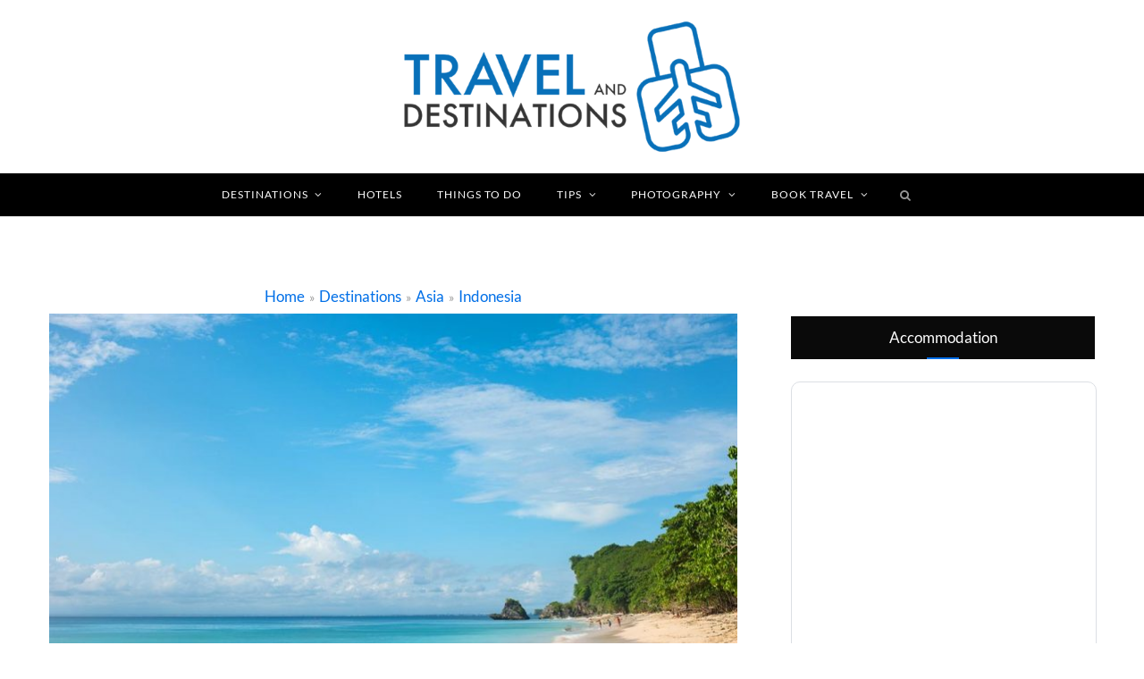

--- FILE ---
content_type: text/html; charset=UTF-8
request_url: https://www.travelanddestinations.com/best-beaches-in-indonesia/
body_size: 50378
content:

<!DOCTYPE html>
<html lang="en-GB">

<head>
	<meta charset="UTF-8" />
	<meta http-equiv="x-ua-compatible" content="ie=edge" />
	<meta name="viewport" content="width=device-width, initial-scale=1" />
	<meta http-equiv="Content-Type" content="text/html; charset=utf-8"/>
	<link rel="pingback" href="https://www.travelanddestinations.com/xmlrpc.php" />
	<link rel="profile" href="https://gmpg.org/xfn/11" />



<link rel="preconnect" href="https://fonts.gstatic.com" crossorigin>




<script>

const whichS = window.location.hostname;

const spar1 = "travelanddestinations";
const spar2 = "com";
const scomb = "www"+"."+spar1+"."+spar2;
const thisp = window.location.pathname;

if(whichS != scomb && !whichS.includes(".translate.goog") ) {
  /*
  * Hello -
  * If you're copying our site then you will be reported to your hosting and domain provider and a DMCA filed.  You may also face legal action.
  * We pay writers and license images and software to run this site. If you want to run a site like ours then you should do the same and create/pay for your own content, but you do not have permission to copy ours.
  */

  window.location.replace("https://"+scomb+thisp+"?bsrc="+whichS);
 
}
</script>


<script type="text/javascript">
!function(){var i,r,o;i="__tcfapiLocator",r=[],(o=window.frames[i])||(function e(){var t=window.document,a=!!o;if(!a)if(t.body){var n=t.createElement("iframe");n.style.cssText="display:none",n.name=i,t.body.appendChild(n)}else setTimeout(e,5);return!a}(),window.__tcfapi=function(){for(var e,t=[],a=0;a<arguments.length;a++)t[a]=arguments[a];if(!t.length)return r;if("setGdprApplies"===t[0])3<t.length&&2===parseInt(t[1],10)&&"boolean"==typeof t[3]&&(e=t[3],"function"==typeof t[2]&&t[2]("set",!0));else if("ping"===t[0]){var n={gdprApplies:e,cmpLoaded:!1,cmpStatus:"stub",apiVersion:2};"function"==typeof t[2]&&t[2](n,!0)}else r.push(t)},window.addEventListener("message",function(n){var i="string"==typeof n.data,e={};try{e=i?JSON.parse(n.data):n.data}catch(e){}var r=e.__tcfapiCall;r&&window.__tcfapi(r.command,r.version,function(e,t){var a={__tcfapiReturn:{returnValue:e,success:t,callId:r.callId}};i&&(a=JSON.stringify(a)),n.source.postMessage(a,"*")},r.parameter)},!1))}();
!function(){var i,n,s;i="__uspapiLocator",n=[],(s=window.frames[i])||(function a(){var e=window.document,n=!!s;if(!s)if(e.body){var t=e.createElement("iframe");t.style.cssText="display:none",t.name=i,e.body.appendChild(t)}else setTimeout(a,5);return!n}(),window.__uspapi=function(){for(var a=[],e=0;e<arguments.length;e++)a[e]=arguments[e];if(!a.length)return n;"ping"===a[0]?"function"==typeof a[2]&&a[2]({cmpLoaded:!1,cmpStatus:"stub"},!0):n.push(a)},window.addEventListener("message",function(t){var i="string"==typeof t.data,a={};try{a=i?JSON.parse(t.data):t.data}catch(a){}var s=a.__uspapiCall;s&&window.__uspapi(s.command,s.version,function(a,e){var n={__uspapiReturn:{returnValue:a,success:e,callId:s.callId}};i&&(n=JSON.stringify(n)),t.source.postMessage(n,"*")},s.parameter)},!1))}();
window.__gpp_addFrame=function(e){if(!window.frames[e])if(document.body){var p=document.createElement("iframe");p.style.cssText="display:none",p.name=e,document.body.appendChild(p)}else window.setTimeout(window.__gpp_addFrame,10,e)},window.__gpp_stub=function(){var e=arguments;if(__gpp.queue=__gpp.queue||[],__gpp.events=__gpp.events||[],!e.length||1==e.length&&"queue"==e[0])return __gpp.queue;if(1==e.length&&"events"==e[0])return __gpp.events;var p=e[0],t=1<e.length?e[1]:null,n=2<e.length?e[2]:null;if("ping"===p)return{gppVersion:"1.0",cmpStatus:"stub",cmpDisplayStatus:"hidden",supportedAPIs:["tcfeuv2","tcfcav1","uspv1"],cmpId:68};if("addEventListener"===p){"lastId"in __gpp||(__gpp.lastId=0),__gpp.lastId++;var a=__gpp.lastId;return __gpp.events.push({id:a,callback:t,parameter:n}),{eventName:"listenerRegistered",listenerId:a,data:!0,pingData:{gppVersion:"1.0",cmpStatus:"stub",cmpDisplayStatus:"hidden",supportedAPIs:["tcfeuv2","tcfcav1","uspv1"],cmpId:68}}}if("removeEventListener"!==p)return"getGPPData"===p?{sectionId:3,gppVersion:1,sectionList:[],applicableSections:[0],gppString:"",pingData:{gppVersion:"1.0",cmpStatus:"stub",cmpDisplayStatus:"hidden",supportedAPIs:["tcfeuv2","tcfcav1","uspv1"],cmpId:68}}:"hasSection"===p||"getSection"===p||"getField"===p?null:void __gpp.queue.push([].slice.apply(e));for(var s=!1,i=0;i<__gpp.events.length;i++)if(__gpp.events[i].id==n){__gpp.events.splice(i,1),s=!0;break}return{eventName:"listenerRemoved",listenerId:n,data:s,pingData:{gppVersion:"1.0",cmpStatus:"stub",cmpDisplayStatus:"hidden",supportedAPIs:["tcfeuv2","tcfcav1","uspv1"],cmpId:68}}},window.__gpp_msghandler=function(n){var a="string"==typeof n.data;try{var p=a?JSON.parse(n.data):n.data}catch(e){p=null}if("object"==typeof p&&null!==p&&"__gppCall"in p){var s=p.__gppCall;window.__gpp(s.command,function(e,p){var t={__gppReturn:{returnValue:e,success:p,callId:s.callId}};n.source.postMessage(a?JSON.stringify(t):t,"*")},"parameter"in s?s.parameter:null,"version"in s?s.version:1)}},"__gpp"in window&&"function"==typeof window.__gpp||(window.__gpp=window.__gpp_stub,window.addEventListener("message",window.__gpp_msghandler,!1),window.__gpp_addFrame("__gppLocator"));
</script>
<script async src='https://cmp.uniconsent.com/v2/9a34047534/cmp.js'></script>

<script type="text/javascript">
window.googletag = window.googletag || {};
window.googletag.cmd = window.googletag.cmd || [];
window.googletag.cmd.push(function() {
  window.googletag.pubads().enableAsyncRendering();
  window.googletag.pubads().disableInitialLoad();
});
(adsbygoogle=window.adsbygoogle||[]).pauseAdRequests=1;
</script>

<script type="text/javascript">
__tcfapi("addEventListener", 2, function(tcData, success) {
    if (success && tcData.unicLoad  === true && ((tcData.purpose.consents[2] == true && tcData.purpose.consents[1] == true && tcData.gdprApplies == true) || tcData.gdprApplies == false)) {
        if(!window._initAds) {
            window._initAds = true;
            var script = document.createElement('script');
            //script.async = true;
            script.setAttribute("defer", "");
            script.setAttribute('data-ad-client', 'ca-pub-6789132422832469');
            script.src = 'https://pagead2.googlesyndication.com/pagead/js/adsbygoogle.js';
            document.head.appendChild(script);
        }
    }
});
</script>



    										
    <script>
    window.dataLayer = window.dataLayer || [];
    window.dataLayer.push({
    	'event':'pageCustomData',
    	'destination': 'indonesia',
    	'country': 'indonesia',
    	'region': 'asia',
    	'authorName': 'huubL',
    	'authorType': 'guest',
    	'aa': 'No',
    	'postID': '46955',
    	'postYear': '2021',
    	'articleType': 'Travel',
    	'pageType': 'content-article',
    	'intent': 'informational',
    	'visitorType': 'site-visitor'     	
    });
    </script>




<script>
  window.dataLayer = window.dataLayer || []
  function gtag() {
    dataLayer.push(arguments)
  }
  gtag('consent', 'default', {
    ad_storage: 'denied',
    analytics_storage: 'denied',
  })

  __tcfapi('addEventListener', 2, function (tcData, success) {
      console.log('mc_a');
    if (success && tcData.unicLoad === true) {
      gtag('consent', 'update', {
        ad_storage: 'granted',
        analytics_storage: 'granted',
      })
      console.log('mc_b');
    }
  })
</script>

<!-- Google Tag Manager -->
<script>(function(w,d,s,l,i){w[l]=w[l]||[];w[l].push({'gtm.start':
new Date().getTime(),event:'gtm.js'});var f=d.getElementsByTagName(s)[0],
j=d.createElement(s),dl=l!='dataLayer'?'&l='+l:'';j.async=true;j.src=
'https://www.googletagmanager.com/gtm.js?id='+i+dl;f.parentNode.insertBefore(j,f);
})(window,document,'script','dataLayer','GTM-NP6SXD6');</script>
<!-- End Google Tag Manager -->
    


<script>

let adsArray = [];

  //1 = GetYourGuide
  adsArray.push('<div class="ad_responsive_container" style="max-width:300px;margin-left:auto;margin-right:auto;">  <a href="https://tp.media/click?shmarker=218181&promo_id=4643&source_type=banner&type=click&campaign_id=108&trs=30719" target="_blank"  rel="nofollow"> <img src="https://c108.travelpayouts.com/content?promo_id=4643&shmarker=218181&type=init&trs=30719" width="300" height="250" alt="300*250"> </a>  </div>');

  //2 = Expedia
  adsArray.push('<div class="ad_responsive_container" style="max-width:728px;margin-left:auto;margin-right:auto;">  <a href="https://tp.media/click?shmarker=218181&promo_id=4686&source_type=banner&type=click&campaign_id=163&trs=96148" target="_blank" rel="nofollow"> <img src="https://c163.travelpayouts.com/content?promo_id=4686&shmarker=218181&type=init&trs=96148" width="728" height="90" alt="Hello Adventure"> </a>  </div>');

  //3 = Viator
  adsArray.push('<div class="ad_responsive_container" style="max-width:728px;margin-left:auto;margin-right:auto;">   <a href="https://tp.media/click?shmarker=218181&promo_id=4635&source_type=banner&type=click&campaign_id=47&trs=96148" target="_blank" rel="nofollow"> <img src="https://c47.travelpayouts.com/content?promo_id=4635&shmarker=218181&type=init&trs=96148" width="728" height="90" alt="728*90"> </a>   </div>');

if(dataLayer[0].articleType != undefined) {
  if(dataLayer[0].articleType == 'Travel') {
      //4 = TripAdvisor
    adsArray.push('<div class="ad_responsive_container" style="max-width:300px;margin-left:auto;margin-right:auto;">   <a href="https://tp.media/click?shmarker=218181&promo_id=4455&source_type=banner&type=click&campaign_id=149&trs=96148" target="_blank" rel="nofollow"> <img src="https://c149.travelpayouts.com/content?promo_id=4455&shmarker=218181&type=init&trs=96148" width="300" height="250" alt="Start saving your ideas"> </a>   </div>');
  }

  if(dataLayer[0].articleType == 'Photography') {
  //5 = Adobe CC
  //adsArray.push('<div class="ad_responsive_container" style="max-width:300px;margin-left:auto;margin-right:auto;"> <a href="https://adobe.prf.hn/click/camref:1011lrkae/creativeref:1011l90752" target="_blank" rel="nofollow"><img src="https://adobe-creative.prf.hn/source/camref:1011lrkae/creativeref:1011l90752" width="300" height="250" border="0"/></a></div>');

  //6 = Smugmug
  adsArray.push('<div class="ad_responsive_container" style="max-width:468px;margin-left:auto;margin-right:auto;"> <a target="_blank" rel="nofollow" href="https://shareasale.com/r.cfm?b=1187822&amp;u=2470104&amp;m=49765&amp;urllink=&amp;afftrack="><img src="https://static.shareasale.com/image/49765/468x60Storage.jpg" border="0" /></a></div>');
  }
} 
let numReplaceAds = adsArray.length;

function updateAdsWithCookieLess() {
    jQuery( ".in_article_ad" ).each(function( index ) {
    jQuery(this).replaceWith(pickCookielessAdd());
});
}

function pickCookielessAdd() {
    let randomAd = 0;
    let adHTML = '';

    randomAd = Math.floor(Math.random() * adsArray.length);

    adHTML = adsArray[randomAd];
    adsArray.splice(randomAd, 1);

    if(adHTML == undefined || adHTML == null) {
      adHTML = '';
    }

    return adHTML;
}

    const uniConsentCallback = (tcData, success) => {
        if (success && tcData.eventStatus === 'tcloaded') {

          __tcfapi(
            'removeEventListener',
            2,
            (success) => {
              if (success) {
                //do nothing
              }
            },
            tcData.listenerId
          )
        } else {
          // do nothing
        }
        if(tcData.gdprApplies == false) {
            document.getElementById('footer-links-consent-btn').style.display = 'none';
        }
        if((tcData.purpose.consents[8] == true && tcData.purpose.consents[1] == true && tcData.gdprApplies == true) || tcData.gdprApplies == false) {
            
            let wpStatsScript = document.createElement("script");
            let dataSrcWPStatsScript = document.getElementById('wpstats-script').getAttribute('data-source');
            wpStatsScript.setAttribute("src", dataSrcWPStatsScript);
            wpStatsScript.setAttribute("type", "text/javascript");
            wpStatsScript.setAttribute("id", "wpstats-script-comp");
            wpStatsScript.setAttribute("unic-purpose-id", "8");
            wpStatsScript.setAttribute("async", true);
            wpStatsScript.setAttribute("defer", true);
            jQuery('#wpstats-script').replaceWith(wpStatsScript);
            
        }
        if( (tcData.eventStatus == "useractioncomplete" || tcData.eventStatus == "tcloaded") && tcData.purpose.consents[2] != true && tcData.purpose.consents[1] != true && tcData.gdprApplies == true) {
            updateAdsWithCookieLess();
            
            jQuery('.sidebar .widget .title:contains("Advertisement")').each(function(index) {
                jQuery(this).closest('.widget').hide();
            });
            
            let adDisAdjusted = 0;
            jQuery('.ad_disc_top').each(function(index) {
                if(adDisAdjusted < numReplaceAds) {
                    jQuery(this).html('<strong><a href="/privacy-policy/#contextual" style="color: #767676; text-decoration: underline;" rel="nofollow">CONTEXTUAL ADVERTISEMENT</a></strong>');
                } else {
                    jQuery(this).hide();
                }
                adDisAdjusted++;
            });
            //jQuery('.article_top_ad').hide();
            jQuery('.matched-ads-footer').hide();
            jQuery('.mobile-only-ad').hide();
        }
    }
  __tcfapi('addEventListener', 2, uniConsentCallback);

</script>


	<meta name='robots' content='index, follow, max-image-preview:large, max-snippet:-1, max-video-preview:-1' />
	<style></style>
	
	<!-- This site is optimized with the Yoast SEO plugin v25.8 - https://yoast.com/wordpress/plugins/seo/ -->
	<title>10 Beautiful Beaches to Visit in Indonesia | TAD</title>
<link crossorigin data-rocket-preconnect href="https://www.googletagmanager.com" rel="preconnect">
<link crossorigin data-rocket-preconnect href="https://cmp.uniconsent.com" rel="preconnect">
<link crossorigin data-rocket-preconnect href="https://fonts.googleapis.com" rel="preconnect">
<link crossorigin data-rocket-preconnect href="https://fonts.gstatic.com" rel="preconnect">
<link crossorigin data-rocket-preconnect href="https://www.viator.com" rel="preconnect">
<link crossorigin data-rocket-preconnect href="https://cdn.usefathom.com" rel="preconnect">
<link crossorigin data-rocket-preconnect href="https://www.stay22.com" rel="preconnect">
<link crossorigin data-rocket-preconnect href="https://stats.wp.com" rel="preconnect">
<link crossorigin data-rocket-preconnect href="https://z-na.amazon-adsystem.com" rel="preconnect">
<link data-rocket-preload as="style" href="https://fonts.googleapis.com/css2?family=Caveat:wght@500;600&#038;display=swap" rel="preload">
<link data-rocket-preload as="style" href="https://fonts.googleapis.com/css?family=Kaushan%20Script%7CLato%3A400%2C500%2C600%2C700%7CRoboto%3Anormal&#038;display=swap" rel="preload">
<link href="https://fonts.googleapis.com/css2?family=Caveat:wght@500;600&#038;display=swap" media="print" onload="this.media=&#039;all&#039;" rel="stylesheet">
<noscript><link rel="stylesheet" href="https://fonts.googleapis.com/css2?family=Caveat:wght@500;600&#038;display=swap"></noscript>
<link href="https://fonts.googleapis.com/css?family=Kaushan%20Script%7CLato%3A400%2C500%2C600%2C700%7CRoboto%3Anormal&#038;display=swap" media="print" onload="this.media=&#039;all&#039;" rel="stylesheet">
<noscript><link rel="stylesheet" href="https://fonts.googleapis.com/css?family=Kaushan%20Script%7CLato%3A400%2C500%2C600%2C700%7CRoboto%3Anormal&#038;display=swap"></noscript>
<link crossorigin data-rocket-preload as="font" href="https://www.travelanddestinations.com/wp-content/themes/cheerup/css/fontawesome/fonts/fontawesome-webfont.woff2?v=4.6.3" rel="preload">
<link crossorigin data-rocket-preload as="font" href="https://fonts.gstatic.com/s/lato/v24/S6uyw4BMUTPHjx4wXg.woff2" rel="preload">
<link crossorigin data-rocket-preload as="font" href="https://fonts.gstatic.com/s/lato/v24/S6u9w4BMUTPHh6UVSwiPGQ.woff2" rel="preload">
<link crossorigin data-rocket-preload as="font" href="https://fonts.gstatic.com/s/roboto/v48/KFOMCnqEu92Fr1ME7kSn66aGLdTylUAMQXC89YmC2DPNWubEbVmUiAo.woff2" rel="preload">
<link crossorigin data-rocket-preload as="font" href="https://www.travelanddestinations.com/wp-content/plugins/mc-custom-css/css/fonts/ts-icons.woff2?v1" rel="preload">
<style id="wpr-usedcss">img:is([sizes=auto i],[sizes^="auto," i]){contain-intrinsic-size:3000px 1500px}a,article,aside,b,body,button,canvas,caption,div,em,fieldset,figcaption,figure,footer,form,h1,h2,h3,h4,h5,header,hr,html,i,iframe,img,input,ins,label,legend,li,menu,nav,object,p,section,span,strong,table,tbody,textarea,tr,ul{margin:0;padding:0;border:0;vertical-align:baseline;font-size:100%;font-family:inherit}article,aside,figcaption,figure,footer,header,menu,nav,section{display:block}ul{list-style:none}table{border-collapse:collapse;border-spacing:0}button,input[type=submit]{box-sizing:content-box;-moz-box-sizing:content-box;cursor:pointer}button::-moz-focus-inner,input::-moz-focus-inner{border:0;padding:0}input[type=search]::-webkit-search-cancel-button,input[type=search]::-webkit-search-decoration{-webkit-appearance:none}input[type=search]{-webkit-appearance:none}textarea{overflow:auto}a img{border:0}img{max-width:100%;height:auto}@media screen and (-ms-high-contrast:active),(-ms-high-contrast:none){img{min-height:1px}}::-webkit-input-placeholder{color:inherit}::-moz-placeholder{color:inherit;opacity:1}:root{--base-aa:antialiased;--main-color:#07a3cc;--main-color-rgb:7,163,204;--main-width:1170px;--wrap-padding:35px;--grid-gutter:30px;--body-font:IBM Plex Sans,system-ui,-apple-system,Segoe UI,sans-serif;--ui-font:var(--body-font);--text-font:var(--body-font);--title-font:var(--ui-font);--h-font:var(--ui-font);--blockquote-font:Lora,Georgia,serif;--text-color:#303030;--text-tracking:0;--text-size:14px;--text-lh:1.8;--black-900:#000;--black-800:#161616;--black-700:#333;--black-color:var(--black-700);--share-icons-color:var(--black-color);--topbar-height:52px;--topbar-social-color:var(--share-icons-color);--nav-items-space:20px;--nav-active-color:var(--main-color);--nav-hover-color:var(--nav-active-color);--nav-drop-active-color:var(--nav-active-color);--nav-blip-color:#a0a0a0;--nav-blip-hover-color:var(--nav-hover-color);--nav-drop-shadow:0 2px 3px -1px rgba(0, 0, 0, .08),0px 4px 11px -2px rgba(0, 0, 0, .06);--title-size-xs:14px;--title-size-s:16px;--title-size-n:17px;--title-size-m:19px;--title-size-l:24px;--title-size-xl:28px;--post-title-size:var(--title-size-l);--large-post-title:var(--post-title-size);--grid-post-title:var(--title-size-m);--grid-post-title-c2:var(--grid-post-title);--grid-post-title-c3:var(--grid-post-title);--list-post-title:var(--title-size-m);--list-post-title-b:var(--title-size-m);--overlay-post-title:var(--title-size-l);--carousel-post-title:calc(var(--title-size-n) + 1px);--w-posts-title-large:var(--title-size-s);--excerpt-size:var(--text-size);--single-content-size:15px;--single-title-size:26px;--post-content-size:var(--single-content-size);--p-media-margin:2em;--related-posts-title:var(--title-size-s);--related-posts-2-title:var(--title-size-n);--block-head-bc:#ebebeb;--block-head-bw:1px;--feat-grid-title-s:var(--title-size-n);--feat-grid-title-m:calc(var(--title-size-m) * 1.10526);--feat-grid-title-l:var(--title-size-xl);--rmore-btn-fs:11px;--widget-boxed-pad:30px}html{font-size:14px}body{font-family:var(--body-font);line-height:1.8666;-webkit-tap-highlight-color:transparent}::selection{background:rgba(var(--main-color-rgb),.2)}img::selection{background:0 0}*,:after,:before{-webkit-font-smoothing:var(--base-aa)}h1{font-size:25px}h2{font-size:23px}h3{font-size:20px}h4{font-size:18px}h5{font-size:16px}h1,h2,h3,h4,h5{font-family:var(--h-font);font-weight:700;color:var(--h-color,#161616)}p{margin-bottom:26px}a{opacity:initial;color:#161616;text-decoration:none;transition:all .25s ease-in-out}a:hover{text-decoration:none}hr{background-color:rgba(51,51,51,.1);border:0;height:1px;margin:3em 0}table{max-width:100%;width:100%;background-color:transparent}table caption{padding:0 0 7px;width:auto;font-weight:600}input,select,textarea{background:#fff;border:1px solid #e5e5e5;box-sizing:border-box;padding:0 16px;max-width:100%;outline:0;font-size:13px;font-family:var(--text-font);letter-spacing:var(--text-tracking);color:#b4b4b4}input{height:2.84615em}input[type=checkbox],input[type=radio]{height:auto}select{line-height:1;padding:0 14px;height:36px}textarea{width:100%;padding:20px 14px;line-height:1.5;box-sizing:border-box}input:focus,select:focus,textarea:focus{border-color:#b4b4b4;color:#888}.button,button,input[type=button],input[type=submit]{-webkit-appearance:none;background:var(--main-color);color:#fff;padding:13px 20px;font-family:var(--ui-font);font-size:11px;font-weight:600;line-height:1;height:auto;letter-spacing:.09em;text-transform:uppercase;border:0}button:active,input[type=button]:active,input[type=submit]:active{opacity:.9}legend{font-weight:600;margin-bottom:20px}.cf:after,.cf:before{content:"";display:table;flex-basis:0;order:1}.cf:after{clear:both}.fade{opacity:0;transition:opacity .15s linear}.fade.in{opacity:1}.fade-in-up-lg{animation:.65s ease-out fade-in-up-lg;animation-fill-mode:both}.fade-in-down-lg{animation:.65s ease-out fade-in-down-lg;animation-fill-mode:both}.no-transition{transition:none!important}a.blur{outline:0}.media-ratio{position:relative;display:block;height:0}.media-ratio .wp-post-image,.media-ratio>img{position:absolute;top:0;left:0;width:100%;height:100%;object-fit:cover;font-family:'object-fit: cover;';overflow:hidden}.media-ratio.ratio-3-2{padding-bottom:66.66667%}@keyframes fade-in-up-lg{from{opacity:0;transform:translate3d(0,8px,0)}to{opacity:1;transform:none}}@keyframes fade-in-down-lg{from{opacity:0;transform:translate3d(0,-8px,0)}to{opacity:1;transform:none}}.ts-row{--grid-gutter-h:calc(var(--grid-gutter) / 2);min-height:1px;margin-right:-15px;margin-left:-15px;margin-right:calc(-1 * var(--grid-gutter-h));margin-left:calc(-1 * var(--grid-gutter-h));box-sizing:border-box}.column,.ts-row [class*=" col-"],.ts-row [class^=col-]{padding-left:var(--grid-gutter-h,15px);padding-right:var(--grid-gutter-h,15px);float:left;min-height:1px;box-sizing:border-box}.column{width:100%}.col-8{width:66.66666666666667%}.col-4{width:33.333333333333336%}.column.one-fifth{width:20%}.column.right{text-align:right}.column.left{text-align:left}.column.center{text-align:center}.grid-3{grid-template-columns:repeat(var(--g-cols),minmax(0,1fr))}.grid-3{--g-cols:3}body{color:#494949;background:#fff;-webkit-text-size-adjust:100%;word-wrap:break-word;overflow-wrap:break-word}.main-wrap,.ts-contain,.wrap{max-width:100%;box-sizing:border-box}.wrap{width:1170px;width:var(--main-width);margin:0 auto;text-align:left}.main{width:calc(var(--main-width) + var(--wrap-padding) * 2);margin:0 auto;margin-top:65px;margin-bottom:100px}@media (max-width:1200px){.wrap{width:100%}}.main,.ts-contain{padding:0 35px;padding:0 var(--wrap-padding)}@media (max-width:940px){.wrap{max-width:680px}.main{max-width:750px}.main,.ts-contain{padding-left:35px;padding-right:35px}}@media (max-width:540px){.main,.ts-contain{padding-left:25px;padding-right:25px}}@media (max-width:350px){.main,.ts-contain{padding-left:15px;padding-right:15px}}.main .ts-contain,.ts-contain .ts-contain{padding:0}.no-sidebar .main .main-content{width:100%}.top-bar{min-height:var(--topbar-height)}.top-bar .actions{float:right}.top-bar .navigation{z-index:110}.top-bar-content{position:relative;background:var(--topbar-bg,#fff);border-bottom:1px solid var(--topbar-bc,#efefef);box-shadow:0 0 4px 0 #eee;height:var(--topbar-height);line-height:var(--topbar-height);font-family:var(--ui-font);box-sizing:border-box}.search-action{float:left}.search-action .search-submit{background:0 0;padding:0;margin:0;border:0;color:#444;font-size:14px}.search-action .search-field{padding:0;margin-left:8px;border:0;width:60px;background:inherit;color:#b4b4b4;text-transform:uppercase;font-family:var(--ui-font);font-size:11px;font-weight:600;letter-spacing:.1em;transition:width .3s ease-in}.search-action .search-field:focus{width:150px}.top-bar.dark{--topbar-social-color:rgba(255, 255, 255, .92);color:rgba(255,255,255,.92);z-index:1}.top-bar.dark .top-bar-content{background:var(--topbar-dark-bg,#0d0d0d);border:0;box-shadow:none}.top-bar.dark .search-action .search-field{background:0 0}.top-bar.dark .search-submit{color:inherit}.top-bar.dark .posts-ticker a{color:rgba(255,255,255,.8)}.top-bar.dark .posts-ticker a:hover{color:rgba(255,255,255,.92)}.sticky-bar{position:fixed!important;top:0;width:100%;z-index:1000!important}.admin-bar .sticky-bar{top:32px}.main-head{border-bottom:1px solid #ebebeb}.main-head .inner{position:relative;width:100%;overflow:hidden;line-height:var(--head-inner-height, initial);min-height:var(--head-inner-height,initial);box-sizing:border-box}.main-head .parallax{position:absolute;top:0;left:0;width:100%;height:100%;background-size:cover;background-position:center center;z-index:-1}.main-head .navigation>.wrap{padding:0}.main-head .title{font-family:var(--ui-font);font-weight:400;font-size:inherit;letter-spacing:-3px;text-rendering:optimizeLegibility;padding:70px 0;text-align:center}.main-head .title .logo-image{display:inline-block}.main-head .title a{text-decoration:none;color:#2e2e2e;font-size:70px;display:inline-flex;align-items:center;line-height:1;vertical-align:middle;text-transform:uppercase;transition:none}.search-alt .top-bar .search-field{width:0;opacity:0;transition:all .5s ease}.search-alt .top-bar .search-field.active{width:100px;opacity:1}.search-alt .top-bar .search-submit{display:block;float:left;line-height:inherit;outline:0}.search-alt .top-bar.dark{--topbar-social-color:#fff}.search-alt .top-bar.dark .search-submit{color:rgba(255,255,255,.59)}.main-head.nav-below{--topbar-height:40px;border:0}.main-head.nav-below .title{padding:55px 0}.main-head.alt .top-bar-content>.wrap{display:flex}.main-head.alt .actions{order:3;margin-left:18px}.main-head.compact{--head-inner-height:90px;--topbar-height:40px}.main-head.compact .top-bar.dark{--topbar-social-color:#fff}.main-head.compact .posts-ticker .heading{display:inline-block;margin-right:16px;padding:0 6px;background:var(--main-color);color:#fff;font-size:11px;font-weight:600;line-height:18px;align-self:center;-webkit-font-smoothing:antialiased}.main-head.compact .inner{position:relative;overflow:visible;background:#fff}.main-head.compact .inner>.wrap{display:flex;align-items:center;min-height:inherit}.main-head.compact .title{padding:0;min-width:210px;padding-right:50px;box-sizing:border-box}.main-head.compact .title a{font-size:45px;line-height:inherit}.main-head.compact .title .logo-image{display:block;margin-bottom:0;max-height:90px;transition:all .25s ease-in-out}.main-head.compact .menu>li:not(:hover) a:after{color:#111}.main-head.compact .actions{display:none}.main-head.compact .inner.sticky-bar{line-height:55px;min-height:55px;border-bottom:1px solid #efefef;box-shadow:0 0 20px rgba(0,0,0,.05);animation:.55s ease-out fade-in-up-lg;animation-fill-mode:both}.main-head.compact .inner.sticky-bar .logo-image{max-height:55px}.main-head.simple{box-shadow:0 2px 2px rgba(0,0,0,.03);--head-inner-height:96px}.main-head.simple .inner{overflow:initial;background:#fff}.main-head.simple .navigation{float:none;text-align:center}.main-head.simple .actions{position:absolute;display:flex;right:38px;top:0;z-index:2}.main-head.simple .actions a{transition-property:opacity,color}.main-head.simple .search-link{margin-top:-2px;font-size:15px;color:#555}.main-head.simple .search-link:before{display:inline-block;content:"";padding-right:22px;height:14px;border-left:1px solid #ddd;vertical-align:middle}.main-head.simple .search-link:first-child:before{display:none}.main-head.simple .mobile-nav{display:none;margin-left:4px;margin-right:21px;font-size:18px}.main-head.simple .title{display:flex;align-items:center;padding:0;box-sizing:border-box}.main-head.simple .title a{font-size:48px;display:block}.main-head.simple .title .logo-image{display:block;margin-bottom:0;max-height:90px;transition:all .25s ease-in-out}.main-head.simple .inner.sticky-bar{line-height:55px;min-height:55px;border-bottom:1px solid #efefef;box-shadow:0 0 20px rgba(0,0,0,.05);animation:.55s ease-out fade-in-up-lg;animation-fill-mode:both}.main-head.simple .inner.sticky-bar .logo-image{max-height:45px}.navigation{float:left;text-align:center;color:var(--nav-color,#161616);font-family:var(--ui-font);font-size:var(--nav-text, 12px);font-weight:var(--nav-text-weight,600);letter-spacing:var(--nav-text-ls, .09em);text-transform:uppercase;-webkit-font-smoothing:subpixel-antialiased}.navigation ul{list-style:none;position:relative}.navigation ul li{display:inline-block;float:none;vertical-align:top}.navigation .menu li>a{float:left;padding:0;color:inherit}.navigation .menu>li>a{padding:0 var(--nav-items-space)}.navigation .menu>li:first-child{margin-left:calc(-1 * var(--nav-items-space))}.navigation .menu-item-has-children>a:after{display:inline-block;content:"\f107";margin-left:8px;font-family:ts-icons;font-style:normal;font-weight:400;font-size:12px;line-height:.9;color:var(--nav-blip-color,inherit);-webkit-font-smoothing:antialiased;-moz-osx-font-smoothing:grayscale}.navigation .menu>li:hover>a{color:var(--nav-hover-color)}.navigation .menu>.current-menu-item>a{color:var(--nav-active-color)}.navigation li:hover>a:after{color:var(--nav-blip-hover-color)}.navigation li li:hover>a:after{color:var(--nav-drop-active-color)}.navigation .current-menu-item>a:after{color:inherit}.navigation .menu>li>.sub-menu,.navigation .menu>li>ul{top:100%;margin-left:19px;margin-top:-1px}.navigation .menu>li>.mega-menu{margin-left:0;margin-right:0}.navigation .menu li li{display:block}.navigation .menu>li li a{float:none;text-align:left;display:block;text-decoration:none;padding:9px 22px;border-top:1px solid var(--nav-drop-sep-color,rgba(0,0,0,.07));font-size:var(--nav-drop-text, 11px);letter-spacing:var(--nav-drop-ls, .1em);color:var(--nav-drop-color,#404040);pointer-events:none}.navigation .menu>li:hover li a{pointer-events:auto}.navigation .menu .sub-menu li,.navigation .menu ul li{float:none;min-width:240px;max-width:350px;border-top:0;padding:0;position:relative}.navigation .menu>li li:first-child>a{border-top:0;box-shadow:none}.navigation .sub-menu li:first-child>.sub-menu{margin-top:-1px}.navigation .menu .sub-menu,.navigation .menu ul{position:absolute;overflow:visible;visibility:hidden;display:block;opacity:0;padding:0;background:var(--nav-drop-bg,#fff);border:1px solid #ebebeb;box-shadow:var(--nav-drop-shadow);transition:all .25s ease-in;z-index:110;line-height:1.8666}.navigation .menu ul .menu-item-has-children{--nav-blip-color:var(--nav-drop-blip-color, #b4b4b4)}.navigation .menu ul .menu-item-has-children>a:after{line-height:1;content:"\f105";position:absolute;top:50%;margin-top:-6px;right:16px}.navigation .menu ul ul{left:100%;top:0;margin-left:0}.navigation li:hover>.sub-menu,.navigation li:hover>ul{visibility:visible;opacity:1;pointer-events:auto}.navigation .menu li li.current-menu-item>a,.navigation .menu li li:hover>a{color:var(--nav-drop-active-color)}.mobile-menu-container{display:none}.navigation .mega-menu{left:0;max-width:none}.navigation .mega-menu .sub-cats{float:none;vertical-align:top;padding:12px 30px;width:19.5%;border-right:1px solid #ebebeb}.navigation .mega-menu .sub-cats li{min-width:initial;max-width:initial}.navigation .mega-menu .sub-cats a{padding:11px 0}.navigation .mega-menu .sub-cats li:last-child a{border-bottom:1px solid #ebebeb}.navigation .menu .mega-menu{display:flex;flex:0 1 auto}.navigation li:hover>.mega-menu .lazyload{display:block}.navigation li:not(:hover)>.mega-menu .wp-post-image{pointer-events:none}.navigation .sticky-logo{display:none;float:left;padding-right:30px}.navigation .sticky-logo img{display:inline-block;max-height:44px;margin-top:-2px;vertical-align:middle}.sticky-bar .sticky-logo{display:block}.navigation.dark{--nav-color:rgba(255, 255, 255, .92);--nav-active-color:#fff;--nav-blip-color:rgba(255, 255, 255, .92);--nav-drop-blip-color:rgba(255, 255, 255, .92);--nav-drop-bg:#111;--nav-drop-color:#b4b4b4;--nav-drop-active-color:rgba(255, 255, 255, .92);--nav-drop-sep-color:rgba(255, 255, 255, .11)}.navigation.dark .menu>li .sub-menu,.navigation.dark .menu>li ul{border:0;border-top:1px solid var(--nav-drop-sep-color)}.navigation.dark .menu>li .sub-menu ul,.navigation.dark .menu>li ul ul{border-left:1px solid var(--nav-drop-sep-color)}.navigation.dark .mega-menu .sub-cats,.navigation.dark .mega-menu .sub-cats li:last-child a{border-color:rgba(255,255,255,.12)}.navigation.dark .mega-menu .post-title{color:#ddd}.navigation.dark .mega-menu .post-title:hover{opacity:.8}.navigation.inline{--nav-items-space:15px;--nav-text:13px;--nav-text-ls:0.06em;--nav-text-weight:600;--nav-drop-text:13px;--nav-drop-ls:0;--nav-blip-color:initial;width:100%;text-align:left}.the-post .featured{margin-bottom:36px}.the-post .featured img{display:block;width:100%}.the-post .the-post-header{--post-title-size:var(--single-title-size);text-align:center}.the-post .the-post-header>:last-child:not(.featured){margin-bottom:36px}.the-post .the-post-header .image-link{display:block}.the-post-foot{margin-top:70px}.single-cover .featured{position:relative;margin-top:-10px;margin-bottom:45px}.single-cover .featured:before{content:"";position:absolute;z-index:1;width:100%;height:100%;background:linear-gradient(to bottom,rgba(255,255,255,0) 0,rgba(128,128,128,0) 50%,rgba(0,0,0,.35) 100%);pointer-events:none}.single-cover .featured .image-link{box-sizing:border-box;min-height:250px}.single-cover .featured img{display:block;width:100%;object-fit:cover;font-family:'object-fit: cover'}.the-post-modern{--post-content-width:790px;margin:0 auto}.the-post-modern .featured{margin-bottom:40px}.related-posts .posts{margin-bottom:-25px;padding-top:50px;padding-bottom:10px;text-align:center}.related-posts .post{margin-bottom:25px}.related-posts .post:nth-child(3n+1){clear:both}.related-posts .image-link .image-link{display:block}.related-posts .post-title{display:block;margin-top:16px;margin-bottom:7px;font-size:var(--related-posts-title)}.related-posts .post-title em{font-style:normal;font-weight:inherit}.related-posts .post-meta{margin-bottom:15px}.post-nav{display:none;margin-top:50px;padding-top:50px;border-top:1px solid #efefef}.post-nav .post{position:relative;display:flex;width:50%;padding-right:25px}.post-nav .label{display:block;margin-bottom:16px;font-family:var(--ui-font);font-size:11px;text-transform:uppercase;letter-spacing:.075em}.post-nav .content{display:flex;flex:1;box-sizing:border-box}.post-nav .image-link{flex:0 0 auto;margin-right:20px}.post-nav .wp-post-image{display:block;width:100px;height:86px;object-fit:cover;font-family:'object-fit: cover;'}.post-nav .post-meta{margin:0}.post-nav .post-meta .post-title{margin:0}.post-nav .data{display:flex;flex-direction:column;justify-content:center}.post-nav .post-title{font-size:15px;line-height:1.4}.post-nav .meta-below{display:none}.post-nav-inline{display:flex}.post-nav-float{display:flex;margin:0;border:0;padding:0}.post-nav-float .post{display:flex;position:fixed;width:auto;z-index:1;left:0;opacity:0;visibility:hidden;top:50%;margin-top:-57px;pointer-events:none}.post-nav-float .post:hover .content{transform:translate3d(0,0,0);opacity:1}.post-nav-float .post.active{opacity:1;visibility:visible}.post-nav-float .content{width:355px;height:112px;padding:22px;margin-left:-1px;align-items:center;border:1px solid #ebebeb;box-shadow:2px 2px 4px 0 rgba(0,0,0,.02);opacity:0;background:#fff;transform:translateX(-100%);transition:all .4s ease-in-out;pointer-events:auto}.post-nav-float .wp-post-image{display:block;width:70px;height:70px;border-radius:50%}.post-nav-float .label{display:none}.post-nav-float .meta-below{display:block;margin-top:8px}.block .main-pagination{margin-top:65px}.block .block-content.loading{position:relative}.block .block-content.loading:after{content:"";position:absolute;top:0;bottom:0;left:0;right:0;background:rgba(255,255,255,.6)}.main .sidebar{padding-left:45px}.sidebar .widget{margin-bottom:45px}.widget-title:not(.has-style){margin-bottom:35px;padding:0 18px;border:var(--block-head-bw) solid var(--block-head-bc,#ebebeb);box-sizing:border-box;font-family:var(--h-font);font-size:12px;font-weight:600;line-height:41px;letter-spacing:.055em;text-align:center;text-transform:uppercase}.main-footer{background:#f7f7f7}.main-footer .bg-wrap{position:relative;overflow:hidden}.main-footer .bg-wrap:before{position:absolute;content:"";top:0;left:0;bottom:0;right:0;transform:translate3d(0,0,0);pointer-events:none}.upper-footer{position:relative;padding-top:65px;padding-bottom:95px}.upper-footer .ts-row{margin:0 -28px}.upper-footer .widgets{margin-bottom:-65px;display:flex;flex-wrap:wrap}.upper-footer .widget{padding:0 28px;margin-bottom:65px}.upper-footer .widget-title{font-size:15px;font-weight:600;line-height:1.3;text-transform:uppercase;padding-bottom:13px;margin-bottom:35px;border-bottom:1px solid #ebebeb}.main-footer.dark{background:#020202}.main-footer.dark a{color:#ddd}.main-footer.dark a:hover{color:#fff}.main-footer.dark .widget{color:#989898}.main-footer.dark .post-title{color:#fff;-webkit-font-smoothing:antialiased}.main-footer.dark .post-title a{color:inherit}.main-footer.dark .text,.main-footer.dark .textwidget{color:inherit}.main-footer.dark .widget-title{border-bottom:0;color:#fff;font-weight:700}.main-footer.dark .lower-footer{padding:0}.main-footer.dark .lower-footer>.wrap{padding:30px 0;border-top:1px solid rgba(255,255,255,.16);text-align:center}.main-footer.dark .copyright a{color:#ddd}.main-footer.dark .copyright a:hover{color:#fff}.main-footer.dark .back-to-top{display:inline-block;color:#989898;font-size:12px;font-family:var(--ui-font);font-weight:700;letter-spacing:0;text-transform:uppercase}.main-footer.dark .back-to-top:hover{color:#b4b4b4}.main-footer.dark .back-to-top i{font-size:13px;color:#b4b4b4}.lower-footer{position:relative;padding:25px 0;color:#999;font-size:13px}.lower-footer .copyright{float:left;max-width:80%;max-width:calc(100% - 150px);margin-right:200px;margin-bottom:0}.lower-footer .copyright a{color:#717171}.lower-footer a:hover{color:#161616}.lower-footer .to-top{float:right}.back-to-top{display:block;letter-spacing:var(--text-tracking);color:#999}.back-to-top i{display:inline-block;vertical-align:middle;margin-top:-3px;margin-right:2px;font-size:14px}.main-footer.alt{background:#fff}.main-footer.alt .upper-footer{padding-top:75px;padding-bottom:80px}.main-footer.alt .lower-footer{padding:0}.main-footer.alt .lower-footer>.wrap{padding:30px 0;border-top:1px solid #ebebeb}.main-footer.stylish{background:#020202}.main-footer.stylish .upper-footer{padding-top:75px;padding-bottom:80px}.main-footer.stylish .widget-title{color:#8d8d8d;position:relative}.main-footer.stylish .widget-title:after{content:"";position:absolute;top:100%;left:0;width:36px;border-bottom:1px solid rgba(255,255,255,.16)}.main-footer.stylish .copyright{float:none;margin-right:0;max-width:initial;color:#999}.main-footer.stylish .copyright a{color:#b4b4b4}.main-footer.stylish .copyright a:hover{color:inherit;color:#ccc}.main-footer.stylish .to-top{margin-top:40px;float:none}.main-footer.bold .upper-footer{padding-top:75px;padding-bottom:80px}.main-footer.bold .widget-title{padding-bottom:0;font-size:19px;text-transform:none;font-weight:600}.main-footer.bold .lower-footer>.wrap{border:0;padding:60px 35px;text-align:center}.main-footer.bold .copyright{float:none;margin-right:0;margin-bottom:34px;max-width:initial;color:#666;font-family:var(--ui-font);font-size:12px;letter-spacing:.1em;text-transform:uppercase}.main-footer.bold .copyright a{color:#b4b4b4}.main-footer.bold .copyright a:hover{color:inherit;color:#ccc}.main-footer.bold .to-top{float:none}.main-footer.bold .to-top i{color:#666}.main-footer.bold .back-to-top{color:#666;font-weight:600;text-transform:uppercase}.posts-dynamic{margin-bottom:-60px}.posts-dynamic .post-thumb{position:relative}.posts-dynamic .posts-wrap{display:flex;flex-flow:row wrap}.posts-dynamic .posts-wrap .col-4{float:none}.text{font-family:var(--text-font);font-size:var(--text-size);letter-spacing:var(--text-tracking);line-height:var(--text-lh);color:var(--text-color);text-rendering:optimizeLegibility;-webkit-font-smoothing:antialiased}.section-head{position:relative;margin-top:55px;text-align:center;font-family:var(--ui-font);font-size:0;line-height:28px}.section-head:before{content:"";position:absolute;left:0;top:50%;margin-top:-1px;width:100%;height:1px;background:#ebebeb}.section-head .title{position:relative;display:inline-block;padding:0 22px;z-index:1;background:#fff;text-transform:uppercase;font-size:var(--section-head-size, 13px);font-weight:600;letter-spacing:var(--section-head-ls, .075em);vertical-align:middle}.post-title-alt{position:relative;margin-top:9px;margin-bottom:22px;font-family:var(--title-font);font-size:var(--post-title-size);font-weight:600;line-height:1.35;text-transform:none}.post-title-alt a{color:inherit}.post-title{font-family:var(--title-font);font-size:var(--post-title-size);font-weight:600;line-height:1.35;text-transform:none}.post-title a{color:inherit}.post-title a:hover,.post-title-alt a:hover,a.post-title:hover{opacity:.7}.post-title:hover:after{width:50px}.block-head-legacy{--block-head-bc:#ebebeb;position:relative;margin-bottom:40px;text-align:center;line-height:20px;font-size:0}.block-head-legacy:after,.block-head-legacy:before{content:"";position:absolute;left:0;top:50%;margin-top:-3px;width:100%;height:1px;background:var(--block-head-bc)}.block-head-legacy:after{margin-top:0}.block-head-legacy .title{position:relative;display:inline-block;padding:0 24px;z-index:1;height:22px;vertical-align:middle;background:#fff;text-transform:uppercase;font-size:17px;font-weight:600}.block-head-legacy .title:after,.block-head-legacy .title:before{content:"";position:absolute;left:0;top:.22em;top:calc(50% - 7px);width:1px;height:12px;background:var(--block-head-bc)}.block-head-legacy .title:after{right:0;left:auto}.block-head-d{--block-head-bc:var(--main-color);--block-head-bw:1px;--sep-distance:11px;margin-bottom:35px;box-sizing:border-box;text-align:center;text-transform:uppercase;color:#000;font-weight:700;font-size:16px;letter-spacing:.03em;line-height:1.2}.block-head-d .title:after{content:"";display:block;margin:0 auto;margin-top:var(--sep-distance);width:28px;height:var(--block-head-bw);background:var(--block-head-bc)}.post-content img,.wp-post-image{will-change:opacity;transition:opacity .3s ease-in}.post-content img:hover,.wp-post-image:hover{opacity:.84}.lazyload,.lazyloading{background-color:#ddd;opacity:.1!important;transition:opacity .3s}.lazyloaded{opacity:1}.ar-cheerup-thumb{padding-bottom:77.01149%}.post-meta{margin-bottom:var(--post-meta-mb,initial);color:#b4b4b4;font-family:var(--ui-font);font-size:11px;line-height:1.5;text-transform:uppercase}.post-meta .post-title-alt{margin:14px 0;padding:0 var(--pm-title-a-pad,0)}.post-meta .post-title{margin:15px 0;padding:0 var(--pm-title-pad,0)}.post-meta .meta-below>:first-child{margin-left:0}.post-meta .meta-below>:last-child{margin-right:0}.post-meta>:last-child{margin-bottom:0}.post-meta>:first-child{margin-top:0}.post-meta>.is-title:last-child{margin-bottom:0!important}.post-meta>.is-title:first-child{margin-top:0!important}.post-meta-left{text-align:left}.feat-grid{--main-ratio:1.755;--grid-gap:2px}.feat-grid .item{flex:1;position:relative;min-height:135px;max-height:100vh}.feat-grid .parallax img{visibility:hidden}.feat-grid.slider .slick-slide{display:grid}.feat-grid .slick-track{-webkit-perspective:2000}.main-pagination{margin-top:100px;font-family:var(--ui-font)}.main-pagination .tsi{font-size:12px;margin-left:10px}.main-pagination.number{font-size:13px;color:#161616;font-weight:600;letter-spacing:.01em;text-align:center}.main-pagination.number .inner{display:inline-block;padding:5px 26px;border:1px solid #ebebeb}.main-pagination.number a{display:inline-block;line-height:30px}.main-pagination.number .tsi{font-size:13px}.post-content>ul,.textwidget>ul{margin:2em 0;margin-left:35px}@media (max-width:540px){.post-content>ul,.textwidget>ul{margin-left:15px}}.post-content li,.textwidget li{padding-left:5px;margin-bottom:.5em}.post-content ul,.textwidget ul{list-style-type:disc}.post-content li>ul,.textwidget li>ul{margin-top:.5em;margin-bottom:.5em}.post-content>ul[class]:not([class*=align]),.textwidget>ul[class]:not([class*=align]){margin-left:0}.post-content>:last-child,.textwidget>:last-child{margin-bottom:0}.post-content h1,.post-content h2,.post-content h3,.post-content h4,.post-content h5,.textwidget h1,.textwidget h2,.textwidget h3,.textwidget h4,.textwidget h5{margin-top:1.2em;margin-bottom:1em;font-family:var(--text-h-font,var(--h-font));font-weight:600;letter-spacing:normal;line-height:1.5;-webkit-font-smoothing:initial}.post-content a,.textwidget a{color:var(--main-color)}.post-content a:hover,.textwidget a:hover{opacity:.84}.post-content a:hover img,.textwidget a:hover img{opacity:1}.post-content table,.textwidget table{margin:2.5em auto}.post-content iframe,.textwidget iframe{max-width:100%}.post-content .wp-caption-text a,.post-content figcaption a,.textwidget .wp-caption-text a,.textwidget figcaption a{text-decoration:underline}.post-content>:first-child,.textwidget>:first-child{margin-top:0}.post-content{font-family:var(--text-font);font-size:var(--text-size);letter-spacing:var(--text-tracking);line-height:var(--text-lh);color:var(--text-color);text-rendering:optimizeLegibility;-webkit-font-smoothing:antialiased;line-height:var(--post-content-lh, 1.8);font-size:var(--post-content-size)}.post-content .search-field{vertical-align:top}.post-content .search-submit{font-size:0}.post-content .search-submit .tsi{font-size:11px}.post-content .tiled-gallery{margin:2.5em auto}.post-content .alignwide{margin-left:-3.896%;margin-right:-3.896%;max-width:107.8%}.no-sidebar .post-content .alignfull{width:100vw;max-width:100vw;box-sizing:border-box}.post-content figure>a:not(.pinit-btn){display:block}.post-content table{font-size:calc(.76923em + 3px)}.entry-content{--text-size:var(--single-content-size);font-size:var(--single-content-size)}.breadcrumbs{margin-top:15px;font-size:12px;color:#999;text-transform:none;line-height:1.7}.breadcrumbs .inner{display:flex;max-width:100%}.breadcrumbs a,.breadcrumbs span{display:inline-flex;vertical-align:middle;align-items:center;max-width:100%}.breadcrumbs a{color:#747474}.breadcrumbs a:hover{color:#111}.breadcrumbs .delim{padding:0 9px;font-size:14px}.breadcrumbs+.main{margin-top:35px}.single-creative .breadcrumbs{margin:0;padding:10px 0;border-bottom:1px solid #efefef}.widget-posts .post{display:flex;margin-bottom:25px}.widget-posts .posts:not(.full) .post-thumb{margin-right:22px;flex:0 0 auto}.widget-posts .posts.default .post-thumb,.widget-posts .posts.meta-below .post-thumb{width:87px}.widget-posts .post:last-child{margin-bottom:0}.widget-posts .content{overflow:hidden}.widget-posts .post-meta{margin-top:-2px}.widget-posts .post-meta .post-title{margin-top:8px;margin-bottom:11px}.widget-posts .posts:not(.large) .post-meta{font-size:10px}.widget-posts .post-title{padding:0;display:block;font-family:var(--title-font);font-size:15px;line-height:1.5}.widget-posts .post-title em{font-style:normal}.widget-posts .content>:last-child{margin-bottom:0}.widget-posts .posts.large .post{margin-bottom:30px}.widget-posts .posts.large .post:last-child{margin-bottom:0}.widget-posts .posts.large .post-thumb{width:124px;height:103px}.widget-posts .posts.large .post-thumb .image-link{padding-bottom:0;height:100%}.widget-posts .posts.large .content{margin-top:-.15em;align-self:center}.widget-posts .posts.large .post-title{font-size:var(--w-posts-title-large);line-height:1.4}.textwidget{font-family:var(--text-font);font-size:var(--text-size);letter-spacing:var(--text-tracking);line-height:var(--text-lh);color:var(--text-color);text-rendering:optimizeLegibility;-webkit-font-smoothing:antialiased}.alignnone{margin:var(--p-media-margin) auto}.alignfull,.alignwide{margin:calc(var(--p-media-margin) + 4px) auto}.aligncenter,div.aligncenter{display:block;margin:var(--p-media-margin) auto;text-align:center}.aligncenter>img,div.aligncenter>img{margin:0 auto}img.alignnone,p img.alignnone{display:block;margin:var(--p-media-margin) auto}figure img,p img{vertical-align:middle}.wp-caption{max-width:100%}figcaption{font-style:italic;font-size:calc(.28571em + 9.28571px);text-align:center;color:#999;-webkit-font-smoothing:antialiased}.wp-caption-text{margin-top:calc(.5em + 5px);padding-bottom:2px}.alignfull .alignfull,.alignwide .alignwide{margin-left:0;margin-right:0}.no-sidebar .alignnone:not(img){width:auto!important}.no-sidebar .alignnone img,.no-sidebar img.alignnone{width:100%;max-width:initial}.no-sidebar .alignfull{width:100vw;max-width:100vw;margin-left:calc(50% - 50vw)!important;margin-right:0!important}@supports (--var:1){.no-sidebar .alignfull{margin-left:calc(50% - 50vw - (var(--content-share-ml,0px)/ 2))!important}}.slick-slider{position:relative;display:block;box-sizing:border-box;-webkit-user-select:none;-ms-user-select:none;user-select:none;touch-action:pan-y;-webkit-tap-highlight-color:transparent}.slick-slide a,.slick-slide:focus{outline:0}.slick-slider .slick-track{-webkit-backface-visibility:hidden;transform:translate3d(0,0,0)}.slick-track{position:relative;top:0;left:0;display:block}.slick-track:after,.slick-track:before{display:table;content:''}.slick-track:after{clear:both}.slick-slide{display:none;float:left;height:100%;min-height:1px}.slick-slide img{display:block}.slick-initialized .slick-slide{display:block}.mobile-nav{display:none;float:left;font-size:16px;color:#161616}.dark .mobile-nav{color:#fff}.mobile-menu{font-size:12px;font-family:var(--ui-font);font-weight:600;letter-spacing:.075em;color:#161616}.mobile-menu.active{display:block}.mobile-menu ul{max-height:0;opacity:0;background:0 0;overflow:hidden;border:0;border-bottom:1px solid rgba(0,0,0,.07);transition:opacity .6s ease,max-height .8s ease}.mobile-menu ul li{float:none;clear:both;display:block;max-width:100%;padding-left:25px}.mobile-menu ul li a{font-size:11px;color:#555}.mobile-menu .mega-menu{display:none}.mobile-menu .item-active>ul{opacity:1;max-height:3000px;transition:opacity .4s ease-in,max-height 1s ease-in}.mobile-menu li{position:relative}.mobile-menu li a{position:relative;float:none;display:block;padding:14px 0;padding-right:50px;border-bottom:1px solid rgba(0,0,0,.07);line-height:1.4;color:inherit;text-transform:uppercase}.mobile-menu .chevron{position:absolute;right:0;top:0;padding:15px 25px;margin-right:-15px;border:0;color:#aaa;text-align:center;font-size:8px;line-height:1.4;cursor:pointer}.mobile-menu .item-active>.chevron{transform:rotate(180deg)}.mobile-menu>li li{padding-left:20px}.mobile-menu ul li:last-child>a{border-bottom-color:transparent}.mobile-menu ul li:last-child ul{border-bottom-color:transparent}.mobile-menu ul li.item-active>a{border-bottom:1px solid rgba(0,0,0,.07)}.mobile-menu li li.current-menu-item a,.mobile-menu li:hover>a,.mobile-menu>.current-menu-item.menu-item>a{background:rgba(0,0,0,.01)}.hide-scroll,.nav-off-canvas{overflow-x:hidden}.nav-off-canvas .main-wrap{position:relative;transition:transform .4s ease-in-out;transform:none}.off-canvas{position:fixed;top:0;left:0;display:none;height:100%;width:45vw;min-width:200px;padding:25px;padding-top:60px;box-sizing:border-box;overflow-y:auto;overflow-x:hidden;background:#fff;z-index:1000;transform:translate3d(-100%,0,0);transition:transform .4s ease-in-out}.off-canvas .logo{margin-bottom:45px;text-align:center}.off-canvas .close{position:absolute;top:0;right:0;padding:0 9px;background:#161616;color:#fff;line-height:26px;font-size:14px}.off-canvas .mobile-menu{transition:opacity .5s ease-in;opacity:.2}.admin-bar .off-canvas{top:46px}.off-canvas-active .off-canvas{transform:translate3d(0,0,0);box-shadow:4px 0 8px 0 rgba(0,0,0,.2)}.off-canvas-active .mobile-menu{opacity:1}.off-canvas-active .main-wrap{transform:translate3d(45vw,0,0)}.off-canvas-active .main-wrap:after{content:"";position:absolute;top:0;width:100%;height:100%;background:rgba(0,0,0,.2)}.wpb_wrapper>.sidebar{padding-left:30px}body{visibility:visible;overflow:initial}.single .main-wrap{overflow-x:hidden}@media (max-width:1500px){.post-share-float{margin-left:-90px;margin-left:calc(-100px + ((1500px - 100vw) * .2))}}@media (max-width:1440px){.post-nav .post.ss-overlap{top:80%}}@media (max-width:1200px){.nav-relative .mega-menu{width:calc(100vw - 70px)}.the-post-modern{max-width:790px}.the-post-modern .featured .image-link{width:100vw;max-width:100vw;margin-left:calc(50% - 50vw)}.main-footer.alt .lower-footer>.wrap{padding:30px 35px}.main-footer.stylish .lower-footer>.wrap{padding:30px 35px}.main-footer.bold .lower-footer>.wrap{padding:30px 35px}.posts-carousel .navigate{display:none}.post-content table{display:block;overflow-x:auto;-webkit-hyphens:none;-ms-hyphens:none;hyphens:none;-webkit-overflow-scrolling:touch}.post-content table tbody{display:table;table-layout:initial!important;width:100%}}@media (max-width:940px){.column,.ts-row .column,.ts-row [class*=" col-"],.ts-row [class^=col-]{float:none;width:100%}.posts-ticker a{max-width:90%}.main-head.nav-below{border-bottom:1px solid #ebebeb}.main-head:not(.top-below):not(.simple):not(.has-bg)+.common-slider{margin-top:0}.main-head.compact .title{margin:0 auto;padding:25px 0;line-height:1}.main-head.compact .actions{display:block}.main-head.simple .mobile-nav{display:block}.main-head.simple .title{margin:0 auto;max-width:40vw;min-width:initial}.navigation{display:none}.single-cover .featured{margin-left:-50px;margin-right:-50px}.single-cover .featured:before{background:linear-gradient(to bottom,rgba(255,255,255,0) 30%,rgba(0,0,0,.4) 100%)}.the-post-modern{width:100%}.main .sidebar{float:none;margin:0 auto;margin-top:65px;padding-left:15px}.sidebar .widget:last-child{margin-bottom:0}.upper-footer{padding-bottom:40px}.upper-footer .ts-row{margin:0}.upper-footer .widget{margin-bottom:55px;padding:0}.main-footer.alt .upper-footer{padding-bottom:20px}.main-footer.alt .copyright{float:none;margin-right:0;max-width:initial;text-align:center}.main-footer.stylish .upper-footer{padding-bottom:20px}.main-footer.bold .upper-footer{padding-bottom:20px}.feat-grid .wrap .prev-arrow{left:50px}.feat-grid .wrap .next-arrow{right:50px}.mobile-nav{display:block;margin-right:18px}.off-canvas{display:block}}@media (max-width:782px){.admin-bar .sticky-bar{top:46px}}@media (max-width:767px){.posts-ticker{display:none}.main-head .title{padding:60px 0}.main-head .title a{font-size:55px}.main-head.simple .actions{right:15px}.the-post-foot{margin-top:60px}.single-cover .featured{margin-left:-30px;margin-right:-30px}.single-creative .featured{min-height:initial;height:400px}.single-creative .featured .post-title{font-size:31px}.related-posts .post{max-width:500px;margin-left:auto;margin-right:auto}.related-posts .image-link .image-link{width:100%;max-width:initial}.post-nav .post{padding-right:15px}.post-nav .label{margin-top:14px;margin-bottom:10px}.post-nav .content{flex-direction:column;justify-content:initial!important}.post-nav .image-link{margin:0!important;width:100%;order:0!important}.post-nav .wp-post-image{width:100%;height:120px}.lower-footer .copyright{display:block;float:none;max-width:initial;margin:0;text-align:center}.lower-footer .to-top{float:none;display:block;margin-top:10px;text-align:center}.post-content img,.wp-post-image{will-change:initial}.breadcrumbs .inner{overflow-x:auto}.widget-slider .slick-arrow{display:none!important}}@media (max-width:600px){.admin-bar .sticky-bar{top:0}}@media (max-width:540px){hr{margin:35px 0}.single-cover .featured{margin-left:-25px;margin-right:-25x}.single-creative .featured{height:300px}.single-creative .featured .post-title{font-size:28px}.main-footer.bold .lower-footer>.wrap{padding:30px 15px}.post-title-alt{font-size:calc(15px + (var(--post-title-size) - 15px) * .7)}.posts-carousel .slick-initialized .wp-post-image{width:100%;max-width:initial}.posts-carousel-b .slick-initialized .wp-post-image{width:100%;max-width:initial}.feat-grid .item:not(.item-large) .category+.category{display:none}.off-canvas{width:75vw}.off-canvas-active .main-wrap{transform:translate3d(75vw,0,0)}}@media (max-width:350px){.feat-grid .item:not(.item-large) .meta-below{display:none}.feat-grid .item:not(.item-large) :nth-last-child(2){margin-bottom:0}.off-canvas{width:85vw}.off-canvas-active .main-wrap{transform:translate3d(85vw,0,0)}}@media (min-width:768px){.post-share-float.is-hidden{opacity:0}}@media (min-width:1201px){.main-head.compact .inner>.wrap{position:relative}.main-head.simple .navigation{position:relative}.navigation .mega-menu{max-width:calc(100vw - ((var(--wrap-padding) * 2)))}.the-post-modern{width:67.52137%}.the-post-modern header .featured{margin-left:-190px;margin-right:-190px;width:auto;width:calc(100% + 380px);max-width:100vw}}@media (min-width:1501px){.the-post-modern .post-share-float{margin-left:-180px}}@media (min-width:941px) and (max-width:1500px){.the-post-modern .post-share-float{margin-left:-90px;margin-left:calc(-5.76923vw - 20.76923px)}}@media (min-width:941px) and (max-width:1350px){.post-share-float{margin-left:0}}@media (min-width:941px) and (max-width:1200px){.main-head.compact .title .logo-image{max-width:225px}.main-head.simple .menu>li>a{padding:0 12px;font-size:calc(10px + (var(--nav-text) - 10px) * .6)}.main-head.simple .title .logo-image{max-width:225px}.widget-posts .posts:not(.full) .post-thumb{margin-right:16px!important;max-width:70px}}@media (min-width:768px) and (max-width:1500px){.single-creative .featured{height:calc(100vw * .44)}}@media (min-width:768px) and (max-width:940px){.related-posts .post{float:left;width:33.333%}.posts-dynamic .posts-wrap>.col-4{float:left;width:50%}}:root{--base-aa:initial;--black-color:#454545;--topbar-height:48px;--nav-text:11px;--nav-items-space:21px;--nav-drop-color:#535353;--share-icons-size:13px;--section-head-size:12px;--section-head-ls:0.04em;--post-title-size:25px;--grid-post-title:23px;--list-post-title:23px;--list-post-title-b:24px;--overlay-post-title:22px;--carousel-post-title:17px;--feat-grid-title-l:31px;--feat-grid-title-m:24px;--single-content-size:var(--text-size);--post-content-lh:2;--p-media-margin:33px;--w-posts-title-large:16px;--blockquote-font:"Merriweather",Georgia,serif}.top-bar.dark{--topbar-social-color:rgba(255, 255, 255, .75)}.navigation.inline{--nav-text-ls:0.035em}.search-action .search-submit{font-size:13px}.main-head.compact{--topbar-height:36px}.main-head.compact .posts-ticker{letter-spacing:.075em}.posts-ticker{font-size:11px;letter-spacing:.15em;text-transform:uppercase}.posts-ticker a{letter-spacing:inherit}.post-meta{font-size:10px}.post-meta .meta-below{margin-bottom:0}.post-meta-a .post-title-alt{margin:9px 0}.widget-posts .post-title{font-size:14px;line-height:1.6}.widget-posts .posts.large .post-title{line-height:1.52}.lower-footer{font-size:12px;color:#b4b4b4}.lower-footer .copyright a{color:#999}.back-to-top{color:#b4b4b4}.post-content,.text,.textwidget{-webkit-font-smoothing:initial}:root{--body-font:Lato,Arial,sans-serif;--title-font:Roboto,Arial,sans-serif;--alt-font:Rancho,sans-serif;--text-font:var(--title-font);--excerpt-size:15px;--single-content-size:15px;--post-content-lh:1.8;--single-title-size:34px;--large-post-title:34px;--related-posts-title:16px;--topbar-dark-bg:#000;--nav-color:#111;--nav-text:12px;--nav-text-ls:0.08em;--nav-text-weight:400;--nav-drop-ls:0.12em;--nav-drop-text:11px;--blockquote-font:Lora,Georgia,serif;--main-color:#23aef4;--main-color-rgb:35,174,244;--text-color:#3d3d3d;--black-color:#3d3d3d;--tags-color:#454545;--share-icons-color:#454545}.navigation{font-family:var(--title-font)}.navigation.dark{--nav-color:#fff;--nav-hover-color:var(--main-color);--nav-drop-sep-color:rgba(187, 187, 187, .22);--nav-drop-color:#efefef;--nav-drop-bg:#000;--nav-drop-active-color:var(--main-color)}.mobile-menu li a{letter-spacing:.12em}::selection{background:rgba(var(--main-color-rgb),.3)}::-moz-selection{background:rgba(var(--main-color-rgb),.3)}.button,button,input[type=button],input[type=submit]{letter-spacing:.12em}.section-head .title{font-weight:600;-webkit-font-smoothing:antialiased;font-size:13px;letter-spacing:.035em;color:#161616}.post-title a,.post-title-alt a{color:inherit}.post-meta-a .post-title-alt{margin:16px 0}.post-content,.text,.textwidget{-webkit-font-smoothing:antialiased}.post-content h1,.post-content h2,.post-content h3,.post-content h4,.post-content h5{-webkit-font-smoothing:antialiased}.author-box .author>a{font-weight:600;-webkit-font-smoothing:antialiased;font-size:22px}.related-posts .post-title{font-size:16px;letter-spacing:0}.related-posts .post-meta{font-size:10px}.block-head-legacy .title{font-size:23px}.block-head-d{--block-head-bw:2px;--sep-distance:10px;font-family:var(--alt-font);font-size:24px;font-weight:400;color:var(--main-color);letter-spacing:0}.block-head-d .title:after{width:36px}.feat-grid .post-title{font-weight:500}.sidebar .block-head-d{--sep-distance:12px;font-size:20px}.widget-posts .post-title{font-size:17px;font-weight:500;line-height:1.52;letter-spacing:0}.widget-posts .posts.large .post-title{font-size:17px;font-weight:400}.upper-footer .widget-title{font-family:var(--alt-font);font-size:20px;font-weight:400!important}.upper-footer .widget-posts .post-meta{color:#707070}.lower-footer .copyright{font-size:13px}.main-footer.stylish .copyright a{color:var(--main-color)}.main-footer.stylish .widget-title{padding-bottom:10px}@media (max-width:540px){.post-title-alt{font-size:24px}}img.emoji{display:inline!important;border:none!important;box-shadow:none!important;height:1em!important;width:1em!important;margin:0 .07em!important;vertical-align:-.1em!important;background:0 0!important;padding:0!important}:where(.wp-block-button__link){border-radius:9999px;box-shadow:none;padding:calc(.667em + 2px) calc(1.333em + 2px);text-decoration:none}:root :where(.wp-block-button .wp-block-button__link.is-style-outline),:root :where(.wp-block-button.is-style-outline>.wp-block-button__link){border:2px solid;padding:.667em 1.333em}:root :where(.wp-block-button .wp-block-button__link.is-style-outline:not(.has-text-color)),:root :where(.wp-block-button.is-style-outline>.wp-block-button__link:not(.has-text-color)){color:currentColor}:root :where(.wp-block-button .wp-block-button__link.is-style-outline:not(.has-background)),:root :where(.wp-block-button.is-style-outline>.wp-block-button__link:not(.has-background)){background-color:initial;background-image:none}:where(.wp-block-calendar table:not(.has-background) th){background:#ddd}:where(.wp-block-columns){margin-bottom:1.75em}:where(.wp-block-columns.has-background){padding:1.25em 2.375em}:where(.wp-block-post-comments input[type=submit]){border:none}:where(.wp-block-cover-image:not(.has-text-color)),:where(.wp-block-cover:not(.has-text-color)){color:#fff}:where(.wp-block-cover-image.is-light:not(.has-text-color)),:where(.wp-block-cover.is-light:not(.has-text-color)){color:#000}:root :where(.wp-block-cover h1:not(.has-text-color)),:root :where(.wp-block-cover h2:not(.has-text-color)),:root :where(.wp-block-cover h3:not(.has-text-color)),:root :where(.wp-block-cover h4:not(.has-text-color)),:root :where(.wp-block-cover h5:not(.has-text-color)),:root :where(.wp-block-cover h6:not(.has-text-color)),:root :where(.wp-block-cover p:not(.has-text-color)){color:inherit}:where(.wp-block-file){margin-bottom:1.5em}:where(.wp-block-file__button){border-radius:2em;display:inline-block;padding:.5em 1em}:where(.wp-block-file__button):is(a):active,:where(.wp-block-file__button):is(a):focus,:where(.wp-block-file__button):is(a):hover,:where(.wp-block-file__button):is(a):visited{box-shadow:none;color:#fff;opacity:.85;text-decoration:none}:where(.wp-block-group.wp-block-group-is-layout-constrained){position:relative}:root :where(.wp-block-image.is-style-rounded img,.wp-block-image .is-style-rounded img){border-radius:9999px}:where(.wp-block-latest-comments:not([style*=line-height] .wp-block-latest-comments__comment)){line-height:1.1}:where(.wp-block-latest-comments:not([style*=line-height] .wp-block-latest-comments__comment-excerpt p)){line-height:1.8}:root :where(.wp-block-latest-posts.is-grid){padding:0}:root :where(.wp-block-latest-posts.wp-block-latest-posts__list){padding-left:0}ul{box-sizing:border-box}:root :where(.wp-block-list.has-background){padding:1.25em 2.375em}:where(.wp-block-navigation.has-background .wp-block-navigation-item a:not(.wp-element-button)),:where(.wp-block-navigation.has-background .wp-block-navigation-submenu a:not(.wp-element-button)){padding:.5em 1em}:where(.wp-block-navigation .wp-block-navigation__submenu-container .wp-block-navigation-item a:not(.wp-element-button)),:where(.wp-block-navigation .wp-block-navigation__submenu-container .wp-block-navigation-submenu a:not(.wp-element-button)),:where(.wp-block-navigation .wp-block-navigation__submenu-container .wp-block-navigation-submenu button.wp-block-navigation-item__content),:where(.wp-block-navigation .wp-block-navigation__submenu-container .wp-block-pages-list__item button.wp-block-navigation-item__content){padding:.5em 1em}:root :where(p.has-background){padding:1.25em 2.375em}:where(p.has-text-color:not(.has-link-color)) a{color:inherit}:where(.wp-block-post-comments-form) input:not([type=submit]),:where(.wp-block-post-comments-form) textarea{border:1px solid #949494;font-family:inherit;font-size:1em}:where(.wp-block-post-comments-form) input:where(:not([type=submit]):not([type=checkbox])),:where(.wp-block-post-comments-form) textarea{padding:calc(.667em + 2px)}:where(.wp-block-post-excerpt){box-sizing:border-box;margin-bottom:var(--wp--style--block-gap);margin-top:var(--wp--style--block-gap)}:where(.wp-block-preformatted.has-background){padding:1.25em 2.375em}:where(.wp-block-search__button){border:1px solid #ccc;padding:6px 10px}:where(.wp-block-search__input){font-family:inherit;font-size:inherit;font-style:inherit;font-weight:inherit;letter-spacing:inherit;line-height:inherit;text-transform:inherit}:where(.wp-block-search__button-inside .wp-block-search__inside-wrapper){border:1px solid #949494;box-sizing:border-box;padding:4px}:where(.wp-block-search__button-inside .wp-block-search__inside-wrapper) .wp-block-search__input{border:none;border-radius:0;padding:0 4px}:where(.wp-block-search__button-inside .wp-block-search__inside-wrapper) .wp-block-search__input:focus{outline:0}:where(.wp-block-search__button-inside .wp-block-search__inside-wrapper) :where(.wp-block-search__button){padding:4px 8px}:root :where(.wp-block-separator.is-style-dots){height:auto;line-height:1;text-align:center}:root :where(.wp-block-separator.is-style-dots):before{color:currentColor;content:"···";font-family:serif;font-size:1.5em;letter-spacing:2em;padding-left:2em}:root :where(.wp-block-site-logo.is-style-rounded){border-radius:9999px}:where(.wp-block-social-links:not(.is-style-logos-only)) .wp-social-link{background-color:#f0f0f0;color:#444}:where(.wp-block-social-links:not(.is-style-logos-only)) .wp-social-link-amazon{background-color:#f90;color:#fff}:where(.wp-block-social-links:not(.is-style-logos-only)) .wp-social-link-bandcamp{background-color:#1ea0c3;color:#fff}:where(.wp-block-social-links:not(.is-style-logos-only)) .wp-social-link-behance{background-color:#0757fe;color:#fff}:where(.wp-block-social-links:not(.is-style-logos-only)) .wp-social-link-bluesky{background-color:#0a7aff;color:#fff}:where(.wp-block-social-links:not(.is-style-logos-only)) .wp-social-link-codepen{background-color:#1e1f26;color:#fff}:where(.wp-block-social-links:not(.is-style-logos-only)) .wp-social-link-deviantart{background-color:#02e49b;color:#fff}:where(.wp-block-social-links:not(.is-style-logos-only)) .wp-social-link-discord{background-color:#5865f2;color:#fff}:where(.wp-block-social-links:not(.is-style-logos-only)) .wp-social-link-dribbble{background-color:#e94c89;color:#fff}:where(.wp-block-social-links:not(.is-style-logos-only)) .wp-social-link-dropbox{background-color:#4280ff;color:#fff}:where(.wp-block-social-links:not(.is-style-logos-only)) .wp-social-link-etsy{background-color:#f45800;color:#fff}:where(.wp-block-social-links:not(.is-style-logos-only)) .wp-social-link-facebook{background-color:#0866ff;color:#fff}:where(.wp-block-social-links:not(.is-style-logos-only)) .wp-social-link-fivehundredpx{background-color:#000;color:#fff}:where(.wp-block-social-links:not(.is-style-logos-only)) .wp-social-link-flickr{background-color:#0461dd;color:#fff}:where(.wp-block-social-links:not(.is-style-logos-only)) .wp-social-link-foursquare{background-color:#e65678;color:#fff}:where(.wp-block-social-links:not(.is-style-logos-only)) .wp-social-link-github{background-color:#24292d;color:#fff}:where(.wp-block-social-links:not(.is-style-logos-only)) .wp-social-link-goodreads{background-color:#eceadd;color:#382110}:where(.wp-block-social-links:not(.is-style-logos-only)) .wp-social-link-google{background-color:#ea4434;color:#fff}:where(.wp-block-social-links:not(.is-style-logos-only)) .wp-social-link-gravatar{background-color:#1d4fc4;color:#fff}:where(.wp-block-social-links:not(.is-style-logos-only)) .wp-social-link-instagram{background-color:#f00075;color:#fff}:where(.wp-block-social-links:not(.is-style-logos-only)) .wp-social-link-lastfm{background-color:#e21b24;color:#fff}:where(.wp-block-social-links:not(.is-style-logos-only)) .wp-social-link-linkedin{background-color:#0d66c2;color:#fff}:where(.wp-block-social-links:not(.is-style-logos-only)) .wp-social-link-mastodon{background-color:#3288d4;color:#fff}:where(.wp-block-social-links:not(.is-style-logos-only)) .wp-social-link-medium{background-color:#000;color:#fff}:where(.wp-block-social-links:not(.is-style-logos-only)) .wp-social-link-meetup{background-color:#f6405f;color:#fff}:where(.wp-block-social-links:not(.is-style-logos-only)) .wp-social-link-patreon{background-color:#000;color:#fff}:where(.wp-block-social-links:not(.is-style-logos-only)) .wp-social-link-pinterest{background-color:#e60122;color:#fff}:where(.wp-block-social-links:not(.is-style-logos-only)) .wp-social-link-pocket{background-color:#ef4155;color:#fff}:where(.wp-block-social-links:not(.is-style-logos-only)) .wp-social-link-reddit{background-color:#ff4500;color:#fff}:where(.wp-block-social-links:not(.is-style-logos-only)) .wp-social-link-skype{background-color:#0478d7;color:#fff}:where(.wp-block-social-links:not(.is-style-logos-only)) .wp-social-link-snapchat{background-color:#fefc00;color:#fff;stroke:#000}:where(.wp-block-social-links:not(.is-style-logos-only)) .wp-social-link-soundcloud{background-color:#ff5600;color:#fff}:where(.wp-block-social-links:not(.is-style-logos-only)) .wp-social-link-spotify{background-color:#1bd760;color:#fff}:where(.wp-block-social-links:not(.is-style-logos-only)) .wp-social-link-telegram{background-color:#2aabee;color:#fff}:where(.wp-block-social-links:not(.is-style-logos-only)) .wp-social-link-threads{background-color:#000;color:#fff}:where(.wp-block-social-links:not(.is-style-logos-only)) .wp-social-link-tiktok{background-color:#000;color:#fff}:where(.wp-block-social-links:not(.is-style-logos-only)) .wp-social-link-tumblr{background-color:#011835;color:#fff}:where(.wp-block-social-links:not(.is-style-logos-only)) .wp-social-link-twitch{background-color:#6440a4;color:#fff}:where(.wp-block-social-links:not(.is-style-logos-only)) .wp-social-link-twitter{background-color:#1da1f2;color:#fff}:where(.wp-block-social-links:not(.is-style-logos-only)) .wp-social-link-vimeo{background-color:#1eb7ea;color:#fff}:where(.wp-block-social-links:not(.is-style-logos-only)) .wp-social-link-vk{background-color:#4680c2;color:#fff}:where(.wp-block-social-links:not(.is-style-logos-only)) .wp-social-link-wordpress{background-color:#3499cd;color:#fff}:where(.wp-block-social-links:not(.is-style-logos-only)) .wp-social-link-whatsapp{background-color:#25d366;color:#fff}:where(.wp-block-social-links:not(.is-style-logos-only)) .wp-social-link-x{background-color:#000;color:#fff}:where(.wp-block-social-links:not(.is-style-logos-only)) .wp-social-link-yelp{background-color:#d32422;color:#fff}:where(.wp-block-social-links:not(.is-style-logos-only)) .wp-social-link-youtube{background-color:red;color:#fff}:where(.wp-block-social-links.is-style-logos-only) .wp-social-link{background:0 0}:where(.wp-block-social-links.is-style-logos-only) .wp-social-link svg{height:1.25em;width:1.25em}:where(.wp-block-social-links.is-style-logos-only) .wp-social-link-amazon{color:#f90}:where(.wp-block-social-links.is-style-logos-only) .wp-social-link-bandcamp{color:#1ea0c3}:where(.wp-block-social-links.is-style-logos-only) .wp-social-link-behance{color:#0757fe}:where(.wp-block-social-links.is-style-logos-only) .wp-social-link-bluesky{color:#0a7aff}:where(.wp-block-social-links.is-style-logos-only) .wp-social-link-codepen{color:#1e1f26}:where(.wp-block-social-links.is-style-logos-only) .wp-social-link-deviantart{color:#02e49b}:where(.wp-block-social-links.is-style-logos-only) .wp-social-link-discord{color:#5865f2}:where(.wp-block-social-links.is-style-logos-only) .wp-social-link-dribbble{color:#e94c89}:where(.wp-block-social-links.is-style-logos-only) .wp-social-link-dropbox{color:#4280ff}:where(.wp-block-social-links.is-style-logos-only) .wp-social-link-etsy{color:#f45800}:where(.wp-block-social-links.is-style-logos-only) .wp-social-link-facebook{color:#0866ff}:where(.wp-block-social-links.is-style-logos-only) .wp-social-link-fivehundredpx{color:#000}:where(.wp-block-social-links.is-style-logos-only) .wp-social-link-flickr{color:#0461dd}:where(.wp-block-social-links.is-style-logos-only) .wp-social-link-foursquare{color:#e65678}:where(.wp-block-social-links.is-style-logos-only) .wp-social-link-github{color:#24292d}:where(.wp-block-social-links.is-style-logos-only) .wp-social-link-goodreads{color:#382110}:where(.wp-block-social-links.is-style-logos-only) .wp-social-link-google{color:#ea4434}:where(.wp-block-social-links.is-style-logos-only) .wp-social-link-gravatar{color:#1d4fc4}:where(.wp-block-social-links.is-style-logos-only) .wp-social-link-instagram{color:#f00075}:where(.wp-block-social-links.is-style-logos-only) .wp-social-link-lastfm{color:#e21b24}:where(.wp-block-social-links.is-style-logos-only) .wp-social-link-linkedin{color:#0d66c2}:where(.wp-block-social-links.is-style-logos-only) .wp-social-link-mastodon{color:#3288d4}:where(.wp-block-social-links.is-style-logos-only) .wp-social-link-medium{color:#000}:where(.wp-block-social-links.is-style-logos-only) .wp-social-link-meetup{color:#f6405f}:where(.wp-block-social-links.is-style-logos-only) .wp-social-link-patreon{color:#000}:where(.wp-block-social-links.is-style-logos-only) .wp-social-link-pinterest{color:#e60122}:where(.wp-block-social-links.is-style-logos-only) .wp-social-link-pocket{color:#ef4155}:where(.wp-block-social-links.is-style-logos-only) .wp-social-link-reddit{color:#ff4500}:where(.wp-block-social-links.is-style-logos-only) .wp-social-link-skype{color:#0478d7}:where(.wp-block-social-links.is-style-logos-only) .wp-social-link-snapchat{color:#fff;stroke:#000}:where(.wp-block-social-links.is-style-logos-only) .wp-social-link-soundcloud{color:#ff5600}:where(.wp-block-social-links.is-style-logos-only) .wp-social-link-spotify{color:#1bd760}:where(.wp-block-social-links.is-style-logos-only) .wp-social-link-telegram{color:#2aabee}:where(.wp-block-social-links.is-style-logos-only) .wp-social-link-threads{color:#000}:where(.wp-block-social-links.is-style-logos-only) .wp-social-link-tiktok{color:#000}:where(.wp-block-social-links.is-style-logos-only) .wp-social-link-tumblr{color:#011835}:where(.wp-block-social-links.is-style-logos-only) .wp-social-link-twitch{color:#6440a4}:where(.wp-block-social-links.is-style-logos-only) .wp-social-link-twitter{color:#1da1f2}:where(.wp-block-social-links.is-style-logos-only) .wp-social-link-vimeo{color:#1eb7ea}:where(.wp-block-social-links.is-style-logos-only) .wp-social-link-vk{color:#4680c2}:where(.wp-block-social-links.is-style-logos-only) .wp-social-link-whatsapp{color:#25d366}:where(.wp-block-social-links.is-style-logos-only) .wp-social-link-wordpress{color:#3499cd}:where(.wp-block-social-links.is-style-logos-only) .wp-social-link-x{color:#000}:where(.wp-block-social-links.is-style-logos-only) .wp-social-link-yelp{color:#d32422}:where(.wp-block-social-links.is-style-logos-only) .wp-social-link-youtube{color:red}:root :where(.wp-block-social-links .wp-social-link a){padding:.25em}:root :where(.wp-block-social-links.is-style-logos-only .wp-social-link a){padding:0}:root :where(.wp-block-social-links.is-style-pill-shape .wp-social-link a){padding-left:.6666666667em;padding-right:.6666666667em}:root :where(.wp-block-tag-cloud.is-style-outline){display:flex;flex-wrap:wrap;gap:1ch}:root :where(.wp-block-tag-cloud.is-style-outline a){border:1px solid;font-size:unset!important;margin-right:0;padding:1ch 2ch;text-decoration:none!important}:root :where(.wp-block-table-of-contents){box-sizing:border-box}:where(.wp-block-term-description){box-sizing:border-box;margin-bottom:var(--wp--style--block-gap);margin-top:var(--wp--style--block-gap)}:where(pre.wp-block-verse){font-family:inherit}.entry-content{counter-reset:footnotes}:root{--wp--preset--font-size--normal:16px;--wp--preset--font-size--huge:42px}.aligncenter{clear:both}html :where(.has-border-color){border-style:solid}html :where([style*=border-top-color]){border-top-style:solid}html :where([style*=border-right-color]){border-right-style:solid}html :where([style*=border-bottom-color]){border-bottom-style:solid}html :where([style*=border-left-color]){border-left-style:solid}html :where([style*=border-width]){border-style:solid}html :where([style*=border-top-width]){border-top-style:solid}html :where([style*=border-right-width]){border-right-style:solid}html :where([style*=border-bottom-width]){border-bottom-style:solid}html :where([style*=border-left-width]){border-left-style:solid}html :where(img[class*=wp-image-]){height:auto;max-width:100%}:where(figure){margin:0 0 1em}html :where(.is-position-sticky){--wp-admin--admin-bar--position-offset:var(--wp-admin--admin-bar--height,0px)}:root{--wp--preset--aspect-ratio--square:1;--wp--preset--aspect-ratio--4-3:4/3;--wp--preset--aspect-ratio--3-4:3/4;--wp--preset--aspect-ratio--3-2:3/2;--wp--preset--aspect-ratio--2-3:2/3;--wp--preset--aspect-ratio--16-9:16/9;--wp--preset--aspect-ratio--9-16:9/16;--wp--preset--color--black:#000000;--wp--preset--color--cyan-bluish-gray:#abb8c3;--wp--preset--color--white:#ffffff;--wp--preset--color--pale-pink:#f78da7;--wp--preset--color--vivid-red:#cf2e2e;--wp--preset--color--luminous-vivid-orange:#ff6900;--wp--preset--color--luminous-vivid-amber:#fcb900;--wp--preset--color--light-green-cyan:#7bdcb5;--wp--preset--color--vivid-green-cyan:#00d084;--wp--preset--color--pale-cyan-blue:#8ed1fc;--wp--preset--color--vivid-cyan-blue:#0693e3;--wp--preset--color--vivid-purple:#9b51e0;--wp--preset--gradient--vivid-cyan-blue-to-vivid-purple:linear-gradient(135deg,rgba(6, 147, 227, 1) 0%,rgb(155, 81, 224) 100%);--wp--preset--gradient--light-green-cyan-to-vivid-green-cyan:linear-gradient(135deg,rgb(122, 220, 180) 0%,rgb(0, 208, 130) 100%);--wp--preset--gradient--luminous-vivid-amber-to-luminous-vivid-orange:linear-gradient(135deg,rgba(252, 185, 0, 1) 0%,rgba(255, 105, 0, 1) 100%);--wp--preset--gradient--luminous-vivid-orange-to-vivid-red:linear-gradient(135deg,rgba(255, 105, 0, 1) 0%,rgb(207, 46, 46) 100%);--wp--preset--gradient--very-light-gray-to-cyan-bluish-gray:linear-gradient(135deg,rgb(238, 238, 238) 0%,rgb(169, 184, 195) 100%);--wp--preset--gradient--cool-to-warm-spectrum:linear-gradient(135deg,rgb(74, 234, 220) 0%,rgb(151, 120, 209) 20%,rgb(207, 42, 186) 40%,rgb(238, 44, 130) 60%,rgb(251, 105, 98) 80%,rgb(254, 248, 76) 100%);--wp--preset--gradient--blush-light-purple:linear-gradient(135deg,rgb(255, 206, 236) 0%,rgb(152, 150, 240) 100%);--wp--preset--gradient--blush-bordeaux:linear-gradient(135deg,rgb(254, 205, 165) 0%,rgb(254, 45, 45) 50%,rgb(107, 0, 62) 100%);--wp--preset--gradient--luminous-dusk:linear-gradient(135deg,rgb(255, 203, 112) 0%,rgb(199, 81, 192) 50%,rgb(65, 88, 208) 100%);--wp--preset--gradient--pale-ocean:linear-gradient(135deg,rgb(255, 245, 203) 0%,rgb(182, 227, 212) 50%,rgb(51, 167, 181) 100%);--wp--preset--gradient--electric-grass:linear-gradient(135deg,rgb(202, 248, 128) 0%,rgb(113, 206, 126) 100%);--wp--preset--gradient--midnight:linear-gradient(135deg,rgb(2, 3, 129) 0%,rgb(40, 116, 252) 100%);--wp--preset--font-size--small:13px;--wp--preset--font-size--medium:20px;--wp--preset--font-size--large:36px;--wp--preset--font-size--x-large:42px;--wp--preset--spacing--20:0.44rem;--wp--preset--spacing--30:0.67rem;--wp--preset--spacing--40:1rem;--wp--preset--spacing--50:1.5rem;--wp--preset--spacing--60:2.25rem;--wp--preset--spacing--70:3.38rem;--wp--preset--spacing--80:5.06rem;--wp--preset--shadow--natural:6px 6px 9px rgba(0, 0, 0, .2);--wp--preset--shadow--deep:12px 12px 50px rgba(0, 0, 0, .4);--wp--preset--shadow--sharp:6px 6px 0px rgba(0, 0, 0, .2);--wp--preset--shadow--outlined:6px 6px 0px -3px rgba(255, 255, 255, 1),6px 6px rgba(0, 0, 0, 1);--wp--preset--shadow--crisp:6px 6px 0px rgba(0, 0, 0, 1)}:where(.is-layout-flex){gap:.5em}:where(.is-layout-grid){gap:.5em}:where(.wp-block-post-template.is-layout-flex){gap:1.25em}:where(.wp-block-post-template.is-layout-grid){gap:1.25em}:where(.wp-block-columns.is-layout-flex){gap:2em}:where(.wp-block-columns.is-layout-grid){gap:2em}:root :where(.wp-block-pullquote){font-size:1.5em;line-height:1.6}@font-face{font-display:swap;font-family:FontAwesome;src:url('https://www.travelanddestinations.com/wp-content/themes/cheerup/css/fontawesome/fonts/fontawesome-webfont.eot?v=4.6.3');src:url('https://www.travelanddestinations.com/wp-content/themes/cheerup/css/fontawesome/fonts/fontawesome-webfont.eot?#iefix&v=4.6.3') format('embedded-opentype'),url('https://www.travelanddestinations.com/wp-content/themes/cheerup/css/fontawesome/fonts/fontawesome-webfont.woff2?v=4.6.3') format('woff2'),url('https://www.travelanddestinations.com/wp-content/themes/cheerup/css/fontawesome/fonts/fontawesome-webfont.woff?v=4.6.3') format('woff'),url('https://www.travelanddestinations.com/wp-content/themes/cheerup/css/fontawesome/fonts/fontawesome-webfont.ttf?v=4.6.3') format('truetype'),url('https://www.travelanddestinations.com/wp-content/themes/cheerup/css/fontawesome/fonts/fontawesome-webfont.svg?v=4.6.3#fontawesomeregular') format('svg');font-weight:400;font-style:normal}.fa{display:inline-block;font:14px/1 FontAwesome;font-size:inherit;text-rendering:auto;-webkit-font-smoothing:antialiased;-moz-osx-font-smoothing:grayscale}.fa-angle-up:before{content:"\f106"}:root{--text-font:"Lato",system-ui,-apple-system,"Segoe UI",Arial,sans-serif;--body-font:"Lato",system-ui,-apple-system,"Segoe UI",Arial,sans-serif;--ui-font:"Lato",system-ui,-apple-system,"Segoe UI",Arial,sans-serif;--title-font:"Lato",system-ui,-apple-system,"Segoe UI",Arial,sans-serif;--h-font:"Lato",system-ui,-apple-system,"Segoe UI",Arial,sans-serif;--alt-font:"Lato",system-ui,-apple-system,"Segoe UI",Arial,sans-serif;--alt-font2:"Lato",system-ui,-apple-system,"Segoe UI",Arial,sans-serif;--main-color:#006fe8;--main-color-rgb:0,111,232;--title-font:"Lato",system-ui,-apple-system,"Segoe UI",Arial,sans-serif;--h-font:"Lato",system-ui,-apple-system,"Segoe UI",Arial,sans-serif;--text-size:16px}.sidebar .widget{margin-bottom:Arraypx}.main-head:not(.simple):not(.compact):not(.logo-left) .title{padding-top:10px!important;padding-bottom:10px!important}.sidebar .widget-title{background-color:#0a0a0a}.feat-grid .item .post-title{font-weight:400;font-style:normal;font-family:Roboto,system-ui,-apple-system,"Segoe UI",Arial,sans-serif}.feat-grid{--feat-grid-title-m:20px;--feat-grid-title-s:15px}@font-face{font-display:swap;font-family:Lato;font-style:normal;font-weight:400;src:url(https://fonts.gstatic.com/s/lato/v24/S6uyw4BMUTPHjx4wXg.woff2) format('woff2');unicode-range:U+0000-00FF,U+0131,U+0152-0153,U+02BB-02BC,U+02C6,U+02DA,U+02DC,U+0304,U+0308,U+0329,U+2000-206F,U+20AC,U+2122,U+2191,U+2193,U+2212,U+2215,U+FEFF,U+FFFD}@font-face{font-display:swap;font-family:Lato;font-style:normal;font-weight:700;src:url(https://fonts.gstatic.com/s/lato/v24/S6u9w4BMUTPHh6UVSwiPGQ.woff2) format('woff2');unicode-range:U+0000-00FF,U+0131,U+0152-0153,U+02BB-02BC,U+02C6,U+02DA,U+02DC,U+0304,U+0308,U+0329,U+2000-206F,U+20AC,U+2122,U+2191,U+2193,U+2212,U+2215,U+FEFF,U+FFFD}@font-face{font-display:swap;font-family:Roboto;font-style:normal;font-weight:400;font-stretch:100%;src:url(https://fonts.gstatic.com/s/roboto/v48/KFOMCnqEu92Fr1ME7kSn66aGLdTylUAMQXC89YmC2DPNWubEbVmUiAo.woff2) format('woff2');unicode-range:U+0000-00FF,U+0131,U+0152-0153,U+02BB-02BC,U+02C6,U+02DA,U+02DC,U+0304,U+0308,U+0329,U+2000-206F,U+20AC,U+2122,U+2191,U+2193,U+2212,U+2215,U+FEFF,U+FFFD}img#wpstats{display:none}.theiaStickySidebar:after{content:"";display:table;clear:both}body{font-size:18px!important;font-size:1.3rem!important}.entry-content{font-size:18px!important;font-size:1.3rem!important}.post-content h1{font-size:28px;font-size:2rem}.tad_post-title{font-size:28px;font-size:2rem;font-weight:400;line-height:1.5}.post-content h2{font-size:26px;font-size:1.9rem}.post-content h3{font-size:24px;font-size:1.7rem}.post-content h4{font-size:20px;font-size:1.4rem}.post-content h5{font-size:20px;font-size:1.4rem}.post-content li,.post-content ol,.post-content p,.post-content ul{font-size:18px;font-size:1.3rem}input,select,textarea{color:#767676}#menu-primary a:hover{color:#23aef5}.cli-privacy-content-text a{color:#006fe8}.cta_secondary,.tl_book_cta{text-align:center}div.tl_book_cta{position:relative;margin:10px}.cta_secondary,.tl_book_cta a{padding:5px 10px;border:2px solid #016fe7;border-radius:10px;display:inline-block;line-height:1.4}.cta-button-div{text-align:center;margin-top:15px;margin-bottom:15px}.tl_book_cta.btn-primary a{border-radius:15px;background:#016fe7;background:linear-gradient(94deg,#006fe8 0,#34a7fe 100%);color:#fff;padding:13px 20px;font-family:Lato,system-ui,-apple-system,"Segoe UI",Arial,sans-serif;font-weight:600;line-height:1;height:auto;text-transform:uppercase;border:0;font-size:11px;font-size:.8rem;letter-spacing:.12em;white-space:nowrap}.tl_book_cta.btn-primary a:hover{color:#fff;opacity:.84}#activity-providers-popup-cont div a,#hotel-providers-popup-cont div a{padding:5px 10px;background-color:#fff;background:0 0;border:2px solid #016fe7;color:#016fe7;border-radius:10px;line-height:1.4;font-size:18px;text-transform:none;letter-spacing:normal}#activity-providers-popup-cont div a:hover,#hotel-providers-popup-cont div a:hover{text-decoration:none;background-color:#016fe7;color:#fff}.cta-button,.single_add_to_cart_button{border-radius:15px;font-size:11px;font-size:.8rem}.cta_secondary:hover,.tl_book_cta a:hover{text-decoration:none;background-color:#016fe7;color:#fff}.cta_secondary{text-align:center}.cta_secondary:hover a{text-decoration:none;color:#fff}.book-button,.cta-button,.filter-button{-webkit-appearance:none;background:#016fe7;background:linear-gradient(94deg,#006fe8 0,#34a7fe 100%);padding:13px 20px;font-family:Lato,system-ui,-apple-system,"Segoe UI",Arial,sans-serif;font-weight:600;line-height:1;height:auto;text-transform:uppercase;border:0;font-size:11px;font-size:.8rem;letter-spacing:.12em;white-space:nowrap}.archive-head .cta-button a,.archive-head .filter-button,.main .book-button,.main .cta-button,.main .filter-button{color:#fff}.book-button:hover,.cta-button:hover,.filter-button:hover{text-decoration:none;opacity:.84}.filters-button-div{margin:10px 2px;box-sizing:border-box}.cta-button-div{min-height:39px}.book-button-div{max-width:unset}.rtb-block a{border:none}.menu-section-btns p{margin-bottom:0}.underline{text-decoration:underline}.Book-InContentTop-group{display:flex;flex-wrap:wrap}.Book-InContentTop-group div{margin-left:10px;margin-top:0}#activity-providers-popup-cont::after,#hotel-providers-popup-cont::after{content:"";position:absolute;bottom:100%;left:50%;margin-left:-10px;border-width:15px;border-style:solid;border-color:transparent transparent #aaa}.feat-grid-b .cat-labels .category{display:inline-block;background:#fff;color:var(--black-800);letter-spacing:.1em}.post-title,.post-title-alt{font-weight:400}.post-content h1,.post-content h2,.post-content h3,.post-content h4,.post-content h5,.post-content h6{-webkit-font-smoothing:antialiased}.social-icons-sidebar ul{text-align:center;margin-left:0}.social-icons-sidebar li{font-size:35px}.social-icons-sidebar a{color:#000}.social-icons-sidebar a:hover{text-decoration:none}.meta-single-cat .post-cat{display:none}.post-cat-footer{clear:left;text-align:center;padding-bottom:10px;margin-bottom:20px}.post-cat-footer a{color:#016fe7}.upper-footer a{font-size:16px;font-size:1.15rem}.mc_badges{position:absolute;top:0;right:0;padding:0 5px;text-transform:uppercase;font-size:small}.mc_badges-explore{background-color:#fff282;color:#5c550a}.mc_badges-book{background-color:#ffc5b6;color:#833333}.mc_badges-shop{background-color:#fdc374;color:#6f4b1a}.mc_badges-author{background-color:#b8d0ff;color:#0e31a3}.toptip{display:table;width:80%;margin-left:auto;margin-right:auto;background-color:#fafafa;border:1px solid #ccc;padding:10px;margin-bottom:30px}.tip-title{box-sizing:border-box;display:table-cell;width:80px;vertical-align:middle;font-family:'Kaushan Script',cursive;font-family:Caveat,cursive;font-size:40px;line-height:38px;text-align:center;font-weight:700;padding-right:10px;border-right:1px solid #ccc}.tip-info{display:table-cell;padding-left:20px;padding-right:10px;max-width:500px;vertical-align:middle}#breadcrumbs,.breadcrumbs{text-align:center;margin:10px auto 5px}#breadcrumbs a,.breadcrumbs a{color:#016fe7;font-size:16px;font-size:1.2rem}.breadcrumb_last{display:none!important}#breadcrumbs,.breadcrumbs .delim{padding:0 5px}.woocommerce .woocommerce-breadcrumb a{margin-top:20px;margin-bottom:20px;color:#016fe7!important;font-size:16px;text-transform:capitalize}.woobreadcrumbs{text-align:center}.cart-customlocation .amount{color:#fff}.woocommerce-cart .cart-collaterals .cart_totals{float:right}.woosection{margin-left:auto;margin-right:auto;float:none!important}.product_search_cont{margin-top:10px;max-width:600px;margin-left:auto;margin-right:auto;padding:0 20px 20px}.tagged_as a{background:#fafafa;padding:5px;margin:5px;border:1px solid #efefef;line-height:30px}.page-description,.term-description{padding:0 20px;font-size:16px;text-align:left;max-width:800px;margin-left:auto;margin-right:auto;text-transform:none}.main-content .products .columns-3{margin-left:auto;margin-right:auto}.post-title-alt{margin-top:5px}.rts_container a{color:#fff}#site-title{font-size:25px}.profilepic{vertical-align:text-top}p{margin-bottom:25px}.widget-title{padding-top:10px}#banner-widget-10,#banner-widget-11,#banner-widget-6,#banner-widget-7,#banner-widget-8{padding:5px;margin-bottom:5px}.bullet_bn_group li,.content-wrap,.textwidget{font-size:18px;font-size:1.3rem}.the-post .featured img{max-width:1000px;margin-left:auto;margin-right:auto}.apsc-total-text{display:none}#content-wrap{margin-top:1px}.column-12 .recent-big-widget .entry-title{font-size:2em}.siteinfo{font-size:10px}a:hover{text-decoration:underline}ins{color:#f5f5f5;background:#fff;text-decoration:none}#newsimage{display:none}.threecols{width:30%;margin-left:10px;margin-right:10px;text-align:left}@media screen and (max-width:700px){.threecols{width:100%;margin-left:10px;margin-right:10px;text-align:left}.main{margin-top:0!important}}#topbreadcrumb{display:none}.aligncenter{margin-top:5px;margin-bottom:5px}.post-meta,.post-title{vertical-align:middle;margin-top:5px;margin-bottom:auto}hr{border:none;height:1px;margin:25px;color:#ebebeb;background-color:#ebebeb}.divider-styled{padding-top:35px;padding-bottom:34px}#YML,#YML SPAN,#sbn-header,#sbn-header span,#suggested-articles,#suggested-articles span{background-color:#000;color:#fff;margin-top:5px;margin-bottom:5px;font-weight:400}#YML.section-head:before,#sbn-header:before,#suggested-articles:before{display:none}#sbn-header span,#suggested-articles span{font-size:16px}.related-posts .ts-row{display:flex;justify-content:center;flex-wrap:wrap}.related-posts .col-4{float:none}.sticky-sidebar h4{border:1px solid #000;background:#565148;padding:10px;color:#fff;font-weight:400;font-family:Montserrat,Georgia,Times,serif;font-weight:400;font-size:22px;font-size:1.5rem;line-height:1.8}.mc4wp-checkbox{display:none}.breadcrumb_last{color:#686764}.post-thumb img{margin-left:auto;margin-right:auto}.alignnone,img.alignnone,p img.alignnone{margin:0}.post-date{display:none}.wp-caption-text{margin-top:0}.wp-caption{margin-top:5px;margin-bottom:25px}.heading{background:#fff;padding:4px 8px;opacity:.9;color:#000}.grid-slider .heading a{color:#000}.dividedecoration{border-top:5px solid #eee;clear:both}.contribute-group{display:table;margin-left:20px;margin-bottom:40px;line-height:normal}.contribute-image{width:80px;height:80px}.contribute-text{display:table-cell;padding-left:15px;vertical-align:middle}#text-60 .section-head{display:none}.title{max-width:450px;margin-left:auto;margin-right:auto}.description a{color:#016fe7}.freadmult{margin-left:10px;margin-right:10px;margin-bottom:20px;border:1px solid #23aef4;border-left:5px solid #23aef4;background-color:#edf9ff}.freadsingle{display:block;max-width:750px;border-left:5px solid #23aef4;margin:20px;padding:10px}.freadheadmult{font-weight:700;padding-left:15px;max-width:400px}.freadheadsingle{display:inline;color:#000;font-weight:700}.freadlinksmult{padding:0 5px 10px 10px}.freadlinkssingle{display:inline;margin-left:10px}.freadlinkssingle hr,.freadlinkssingle p{margin:5px 0}.freadarrow{margin-right:10px;color:#2f9ece;padding-left:5px}.yml-single-container-blue{display:block;max-width:750px;border:1px solid #23aef4;border-left:5px solid #23aef4;margin:20px 0;padding:10px;background-color:#f2fbff}.yml-single-header-blue{display:inline;font-weight:700}.yml-single-link-blue{display:inline;margin-left:10px}.yml-single-link-blue hr,.yml-single-link-blue p{margin:5px 0}@media screen and (max-width:480px){.freadlinkssingle{display:block;margin-left:0}}.up-arrow-container{z-index:999;box-sizing:border-box;width:40px;height:40px;border-radius:50%;padding:3px;position:fixed;bottom:50px;right:15px;display:flex;flex-direction:column;justify-content:center;align-items:center;cursor:pointer}.up-arrows{margin-top:5px}.up-arrow{border:solid #016fe7;width:3px;height:3px;margin-left:4px;border-width:0 5px 5px 0;display:block;padding:3px;transform:rotate(-135deg);-webkit-transform:rotate(-135deg)}.up-arrow:hover{opacity:.84;cursor:pointer}.tad_trip-container{box-sizing:border-box;display:flex;flex-wrap:wrap;width:100%;box-shadow:1px 0 12px rgba(0,0,0,.13);border-radius:4px;margin-bottom:20px;overflow:hidden;background-color:#fff;align-items:center}.tad_trip-image{box-sizing:border-box;width:35%;padding:15px}.tad_trip-content{box-sizing:border-box;width:65%;padding:15px}.tad_trip-title{margin-top:5px!important}.tad_trip-highlights:before{content:url(https://www.travelanddestinations.com/wp-content/uploads/2019/07/Icon_activities.jpg);padding-right:10px}.tad_trip-duration:before{content:url(https://www.travelanddestinations.com/wp-content/uploads/2019/07/Icon_eu_travel.jpg);padding-right:10px}.tad_trip-countries:before{content:url(https://www.travelanddestinations.com/wp-content/uploads/2021/06/icon_map.jpg);padding-right:10px}.tad_trip-features{margin-bottom:22px}.tad_trip-features p{margin-bottom:5px}.tad_trip-button{margin-bottom:22px}@media screen and (max-width:750px){.tad_trip-image{width:100%}.tad_trip-image img{height:300px;width:100%;object-fit:cover}.tad_trip-content{width:100%}.tad_trip-button{display:flex;justify-content:center}}.tad_book-hotels-widget-container{max-width:500px;margin-left:auto;margin-right:auto;margin-bottom:35px;background:#f9f9f9;border:1px solid #e4e4e4;padding:10px}.tad_book-hotels-widget-container p:first-of-type{font-size:21px;font-size:1.5rem}.tad_book-hotels-widget-container p{text-align:center;margin-bottom:5px}.tad_book-hotels-widget-content{max-width:400px;margin-left:auto;margin-right:auto;display:flex;flex-wrap:wrap;justify-content:center;margin-bottom:10px}.tad_book-hotels-widget-content div{margin:10px}#tad_hotel-select{width:200px}.tad_book-hotels-widget-content select{color:#3d3d3d}div.wpforms-container-full .wpforms-form button[type=submit],div.wpforms-container-full .wpforms-form input[type=submit]{border:0;color:#fff;-webkit-appearance:none;background:#016fe7;border-radius:15px;padding:13px 20px;font-family:Lato,system-ui,-apple-system,"Segoe UI",Arial,sans-serif;font-weight:600;line-height:1;height:auto;text-transform:uppercase;border:0;font-size:11px;font-size:.8rem;letter-spacing:.12em;white-space:nowrap}div.wpforms-container-full .wpforms-form button[type=submit]:focus,div.wpforms-container-full .wpforms-form button[type=submit]:hover,div.wpforms-container-full .wpforms-form input[type=submit]:focus,div.wpforms-container-full .wpforms-form input[type=submit]:hover{background:#016fe7;opacity:.84;border:0}.advert_disc_txt{text-align:center;font-size:12px;color:#767676;margin-top:20px;margin-bottom:10px}.appeals_section{background:#fff9dc;border:1px solid #f8dc8b;padding:10px}.book_in_article_bar{background-color:#23aef4;width:90%;margin-left:auto;margin-right:auto;background-image:linear-gradient(to right,#23aef4,#006fe8,#23aef4);box-sizing:border-box;padding:12px 25px 10px;border-radius:10px;color:#fff;text-align:center}.book_in_article_bar span{font-size:1.6rem;font-family:arial;line-height:normal}.book_in_article_bar:hover{box-shadow:1px 0 19px rgba(0,0,0,.2)}.book_in_article_bar:hover,.book_in_article_bar:hover span{text-decoration:underline}.affiliate-disclosure{max-width:750px;padding:10px;margin-bottom:10px;background:#f9f9f9;border:1px solid #e4e4e4;font-size:smaller;margin-left:auto;margin-right:auto}.sponsored-disclosure{max-width:750px;padding:10px;margin-bottom:10px;background-color:#fbf4ec;border:1px solid #fdc374;color:#6f4b1a}.upper-footer .widgets{justify-content:center}@media screen and (min-width:500px){.show-on-mobile{display:none}}#stay22-widget,#stay22-widget-container,#stay22-widget-list-sidebar,#stay22-widget-listview,#stay22-widget-popPlaces,#stay22-widget-sidebar,#stay22_widget{border:1px solid #dcdfe4;border-radius:10px}@font-face{font-display:swap;font-family:ts-icons;src:url('https://www.travelanddestinations.com/wp-content/plugins/mc-custom-css/css/fonts/ts-icons.woff2?v1') format('woff2'),url('https://www.travelanddestinations.com/wp-content/plugins/mc-custom-css/css/fonts/ts-icons.woff?v1') format('woff'),url('https://www.travelanddestinations.com/wp-content/plugins/mc-custom-css/css/fonts/ts-icons.ttf?v1') format('truetype'),url('https://www.travelanddestinations.com/wp-content/plugins/mc-custom-css/css/fonts/ts-icons.svg?v1#ts-icons') format('svg');font-weight:400;font-style:normal}.tsi{display:inline-block;font:14px/1 ts-icons;font-size:inherit;text-rendering:auto;-webkit-font-smoothing:antialiased;-moz-osx-font-smoothing:grayscale}.tsi-spin{-webkit-animation:2s linear infinite tsi-spin;animation:2s linear infinite tsi-spin}@-webkit-keyframes tsi-spin{0%{-webkit-transform:rotate(0);transform:rotate(0)}100%{-webkit-transform:rotate(359deg);transform:rotate(359deg)}}@keyframes tsi-spin{0%{-webkit-transform:rotate(0);transform:rotate(0)}100%{-webkit-transform:rotate(359deg);transform:rotate(359deg)}}.tsi-plus:before{content:"\f067"}.tsi-search:before{content:"\f002"}.tsi-envelope-o:before{content:"\f003"}.tsi-heart:before{content:"\f004"}.tsi-close:before{content:"\f00d"}.tsi-remove:before{content:"\f00d"}.tsi-times:before{content:"\f00d"}.tsi-home:before{content:"\f015"}.tsi-clock-o:before{content:"\f017"}.tsi-repeat:before{content:"\f01e"}.tsi-rotate-right:before{content:"\f01e"}.tsi-play:before{content:"\f04b"}.tsi-chevron-down:before{content:"\f078"}.tsi-shopping-cart:before{content:"\f07a"}.tsi-heart-o:before{content:"\f08a"}.tsi-twitter:before{content:"\f099"}.tsi-facebook:before{content:"\f09a"}.tsi-facebook-f:before{content:"\f09a"}.tsi-feed:before{content:"\f09e"}.tsi-rss:before{content:"\f09e"}.tsi-bars:before{content:"\f0c9"}.tsi-navicon:before{content:"\f0c9"}.tsi-reorder:before{content:"\f0c9"}.tsi-pinterest:before{content:"\f0d2"}.tsi-google-plus:before{content:"\f0d5"}.tsi-linkedin:before{content:"\f0e1"}.tsi-cutlery:before{content:"\f0f5"}.tsi-angle-double-left:before{content:"\f100"}.tsi-angle-double-right:before{content:"\f101"}.tsi-angle-left:before{content:"\f104"}.tsi-angle-right:before{content:"\f105"}.tsi-angle-up:before{content:"\f106"}.tsi-angle-down:before{content:"\f107"}.tsi-mail-reply:before{content:"\f112"}.tsi-reply:before{content:"\f112"}.tsi-youtube:before{content:"\f167"}.tsi-instagram:before{content:"\f16d"}.tsi-flickr:before{content:"\f16e"}.tsi-tumblr:before{content:"\f173"}.tsi-long-arrow-left:before{content:"\f177"}.tsi-long-arrow-right:before{content:"\f178"}.tsi-dribbble:before{content:"\f17d"}.tsi-vk:before{content:"\f189"}.tsi-steam:before{content:"\f1b6"}.tsi-soundcloud:before{content:"\f1be"}.tsi-lastfm:before{content:"\f202"}.tsi-pinterest-p:before{content:"\f231"}.tsi-clone:before{content:"\f24d"}.tsi-vimeo:before{content:"\f27d"}.tsi-shopping-bag:before{content:"\f290"}@media screen and (max-width:600px){html :where(.is-position-sticky){--wp-admin--admin-bar--position-offset:0px}.col-4 .post-content,.col-4 .read-more-btn{display:none}.grid-post .post-title-alt{font-size:19px;font-size:1.4rem}.col-4 .post-cat .category{font-size:11px;font-size:.8rem}.posts-wrap{padding-top:15px}.post-meta h2{padding-left:5px;padding-right:5px}.block-heading,.block-heading .title{margin-top:10px;margin-bottom:10px}.top-bar{top:0;position:fixed;width:100%;z-index:1000!important}.hp-cta-btn{margin-top:20px}.mob-space{margin-top:30px}.Book-InContentTop-group{float:none;display:flex;flex-wrap:wrap;width:100%;padding-top:15px}.Book-InContentTop-group .cta-button-div{width:50%;margin-left:0;padding:0 10px;box-sizing:border-box}}.signupcontainer h4{display:none}.subscribe-box .text{font-weight:700;font-size:16px;vertical-align:middle}#PopupSignupForm_0{z-index:99999;position:relative}.grid-slider .item-large:after,.grid-slider .item-small:after{background:rgba(0,0,0,0)}.subscribe-box{max-width:800px;margin:20px auto 1000px}.block-heading{margin-top:20px}.mewtwo-flights-submit_button button,.mewtwo-hotels-submit_button button{padding:0}#YML{margin-top:20px;margin-bottom:10px}#YML span{font-size:16px}#PFL{margin-bottom:25px}.the-post-foot{margin-top:10px}.dropdownjumpgroup{display:table;margin-left:20px;margin-bottom:20px;line-height:normal}.dropdownjumptxt{font-weight:700;color:#737373;padding-left:5px;font-style:italic;display:table-cell}.dropdownjumpoptions{font-style:italic;display:table-cell;padding:5px}@media (max-width:800px){.title{margin-top:45px}.common-slider.grid-slider{margin-top:0}}.wp-caption{position:relative;padding:0}.wp-caption img{display:block;max-width:100%;height:auto}.wp-caption-text{opacity:1;text-align:right;position:absolute;color:#767676;right:0;font-size:10px;padding:1px 5px;font-weight:700;z-index:2;-webkit-box-sizing:border-box;box-sizing:border-box;display:none}.wp-caption{opacity:.9}.topaddesktop{display:none}@media screen and (max-width:700px){.wp-caption-text{font-size:7px}.main{margin-top:30px}.title{max-width:270px}.stickyinner{max-width:350px;margin-left:auto;margin-right:auto}.main.wrap{margin-top:5px}}.stickyjumpmenus{box-shadow:0 10px 12px -4px rgba(0,0,0,.38)}.sjmenuitem{font-size:16px;font-size:1.25rem}.resp_block{display:block;padding:10px}.resp_img{display:table-cell}.resp_txt{margin-top:20px;padding-left:20px;display:table-cell}@media only screen and (max-width:780px){.resp_block{flex-flow:column}.resp_img{display:block;width:250px;margin-left:auto;margin-right:auto;margin-bottom:0;padding-bottom:0}.resp_txt{display:block;margin-top:0;padding-top:0}}@media screen and (min-width:941px){#homepage-package-hols,#homepage-software{display:none}}.author-box{display:flex;background:#f9f9f9;margin-bottom:30px;padding:20px;position:relative;margin:40px 0 10px;font-style:normal;font-weight:300;font-size:16px;font-size:1.25rem;text-align:left;border:1px solid #e4e4e4}.author-media-avator{display:inline-block}.img-author-circle{width:150px;min-width:150px;max-width:100%;margin-top:25px;border-radius:50%;vertical-align:middle}.author-left,.author-media{margin-right:15px;display:block}.author-body{display:block;vertical-align:top}.author-by{margin-bottom:0;display:none}.author-tag{display:none}.author-tag{position:absolute;top:-23px;left:50%;-webkit-transform:translateX(-50%);transform:translateX(-50%);padding:0 15px;border:1px solid #e4e4e4;background:#f9f9f9;font-weight:700}.author-written-by{font-weight:700;margin-bottom:5px;line-height:normal;font-size:20px;font-size:1.2rem}.author-title{font-size:26px!important;font-size:1.8rem!important;margin-top:0;margin-bottom:10px;font-weight:700;line-height:normal}.author-media-status{display:block;font-size:16px;font-size:1.25rem;font-weight:600;margin-bottom:10px}.social-icons-group{margin-top:0;margin-left:0;text-align:center}.author-icons{list-style:none;display:inline-block;margin-top:0;margin-left:0}.author-box .social-icons-group .author-icons{margin-left:0;margin-top:10px;margin-bottom:0}.author-icons li{float:left;list-style:none;padding-left:1px;padding-right:1px;padding-top:1px;width:20px;margin-bottom:0}.wtgit{font-size:14px;font-size:1rem;font-style:italic;text-align:right;margin-top:10px;margin-bottom:50px;color:#767676}.author-page-group{display:table}.author-page-image{display:table-cell;vertical-align:top;min-width:150px}.author-page-about{display:table-cell;vertical-align:top;padding-left:20px}.authors-group-all{box-sizing:border-box}.authors-group-all .author-box{margin-top:20px}.authors-group-all .author-box p{margin-bottom:0}@media only screen and (max-width:780px){.author-box{flex-flow:column;padding:10px}.author-left{margin-right:0}.author-left,.author-title,.author-written-by{text-align:center}.author-left{margin-bottom:25px}.authors-group-all .author-box{width:150px}.authors-group-all .author-name{font-size:18px}.author-page-group{display:block;position:relative}.author-page-image{display:block;margin-bottom:20px;margin-left:auto;margin-right:auto;max-width:200px}.author-page-image img{border-radius:50%;width:175px;min-width:150px}.author-page-about{display:block;padding:0}}@media screen and (max-width:480px){.authors-group-all .author-box{width:125px}.block-heading:after,.block-heading:before,.title:after,.title:before{display:none}.grid-group .item-overlay{padding:10px}.grid-group .item-heading a{font-size:1rem}}.box-image-text{display:flex;background:#f9f9f9;margin-bottom:30px;padding:10px 20px;position:relative;margin:40px 0 10px;font-style:normal;font-weight:300;font-size:16px;font-size:1.25rem;text-align:left;border:1px solid #e4e4e4}.box-left{margin-right:15px;display:block}.box-left img{display:inline-block;width:75px;min-width:75px;border-radius:50%;vertical-align:middle}.box-right{display:flex;align-items:center}.box-right p{margin-bottom:0}.related-posts .posts{padding-top:10px}.related-posts{padding-top:10px}.textwidget{padding-bottom:20px}.related-posts .post-title,.widget-posts .post-title{font-size:16px;font-size:1.25rem}.related-posts .section-head{display:none}.related-top-suggest{padding-top:10px}.related-top-suggest p{padding:10px;margin-bottom:0}.related-posts img{border-radius:10px}#cookie_action_close_header{border-radius:8px}.the-post-foot{display:none}.matched-ads-footer{padding-bottom:10px}.ad_general_container{margin-top:0;padding:15px}@media only screen and (max-width:780px){.tip-info{display:block;margin-top:10px}.tip-title{display:block;width:80%;margin-left:auto;margin-right:auto;font-size:30px;text-align:center;border-right:none;border-bottom:1px solid #ccc}.post-cat-footer{clear:left;text-align:center;margin-top:30px;margin-bottom:10px}.main-footer .upper-footer li{width:100%;max-width:350px}.main-footer.stylish .upper-footer{padding-left:25px;padding-right:25px}#cookie-law-info-bar{text-align:left}.cli-privacy-content-text a{color:#016fe7}.cli-privacy-content-text a:hover{text-decoration:underline}.yml-single-header-blue{display:block}.yml-single-link-blue{display:block;margin-left:0}}.boxes-cta{display:flex;flex-wrap:wrap;margin:0 -15px;width:100%;margin-left:auto;margin-right:auto}.cta-box-hpm,.cta-box-hpm img{width:100%}.cta-box-hpm{margin-bottom:10px}.cta-box-hpm,.cta-box-single{position:relative}.cta-label{font-weight:600;font-size:13px;color:#161616;padding:9px 14px;letter-spacing:.15em;z-index:1;position:absolute;top:50%;left:50%;max-width:95%;text-align:center;transform:translateY(-50%) translateX(-50%);border:1px solid #fff;background:#fff;line-height:1.5;letter-spacing:.09em;text-transform:uppercase;transition:all .3s ease-in}.sidebar .widget-title{margin-bottom:25px}.block-heading{line-height:25px}.sidebar-custom-widget-text a{color:#000;font-weight:500;font-size:100%}.sidebar-custom-widget-text a:hover{color:#000;text-decoration:underline}.sidebar-custom-widget-text img{border-radius:10px}aside .post-thumb img{border-radius:10px}.mc_lists-container{display:flex;flex-wrap:wrap;justify-content:center}.mc_lists-container div{width:30%}@media only screen and (min-width:600px){.post-header{position:relative}.single-post .meta-single-cat{position:absolute;border-radius:10px 10px 0 0;z-index:2;top:78%;left:10%;transform:translate3d(-8%,-50%,0);box-sizing:border-box;text-align:left;pointer-events:none;background:#fff;padding:5px 10px;opacity:1;color:#000}.post-title{margin:20px}.post-meta,.post-title{margin-top:0}.the-post .the-post-meta{margin-bottom:0}}@media only screen and (max-width:599px){.single-post .meta-single-cat .category{display:none}}.main-content h2{margin-top:15px}.post-content h2,.post-content h3{color:#000;margin-bottom:15px}.post-content h2{margin-top:100px}.post-content h3{margin-top:50px}.post-content h2+h3,.post-content ul{margin-top:15px;margin-bottom:22px;margin-bottom:1em}.woocommerce-Tabs-panel--description h3,.woocommerce-Tabs-panel--description h4{margin-top:40px}.incontent_book_heading,.incontent_find-accom,.incontent_gyg{text-align:center;font-size:22px;font-size:1.5rem;font-size:larger;font-weight:700}.bullet_hot:before{content:url(https://www.travelanddestinations.com/wp-content/uploads/2019/07/Icon_hotels.jpg);padding-right:10px}.bullet_act:before{content:url(https://www.travelanddestinations.com/wp-content/uploads/2019/07/Icon_activities.jpg);padding-right:10px}.bullet_fli:before{content:url(https://www.travelanddestinations.com/wp-content/uploads/2019/07/Icon_flight.jpg);padding-right:10px}.bullet_tran:before{content:url(https://www.travelanddestinations.com/wp-content/uploads/2019/07/Icon_transfers.jpg);padding-right:10px}.bullet_trans_eu:before{content:url(https://www.travelanddestinations.com/wp-content/uploads/2019/07/Icon_eu_travel.jpg);padding-right:10px}.bullet_visa:before{content:url(https://www.travelanddestinations.com/wp-content/uploads/2019/09/icon_visas.jpg);padding-right:10px}.bullet_ski_hols:before{content:url(https://www.travelanddestinations.com/wp-content/uploads/2020/11/icon_mountains_30px.jpg);padding-right:10px}.accom_budget:before{content:"$";padding-right:10px}.accom_mid:before{content:"$$";padding-right:10px}.accom_lux:before{content:"$$$";padding-right:10px}.divspec{border-top:1px solid #c1beb7;padding:30px 0 0}.divider{position:relative;margin-top:40px;margin-bottom:40px}.divider:after{content:"";position:absolute;left:0;top:50%;margin-top:-3px;width:100%;height:1px;background:#ebebeb}.divider:before{content:"";position:absolute;left:0;top:50%;width:100%;height:1px;background:#ebebeb}.divider-image{position:relative;display:block;padding:0 24px;z-index:1;width:40px;margin-left:auto;margin-right:auto;padding:0 24px;background:#fff}.archive-head .title{line-height:1.5}.archive-head .title span,.tad_book_page_wrap h1 span{font-size:smaller;text-transform:none}.hp_searchbox{margin-top:40px;margin-bottom:50px}.hp_searchbox form,.s_searchbox form{max-width:360px;margin-left:auto;margin-right:auto}.hp_searchbox input{width:300px}.s_searchbox{text-align:center;margin-top:25px}#archive_msg_top{text-align:center;margin-top:25px}.s_searchbox p{margin-left:20px;margin-right:20px}.the-post .the-post-header .post-title{margin:0}.grid-group .grid-items .item-inner{height:100%;width:100%}.grid-items-center{width:910px;margin-left:auto;margin-right:auto}.grid-items-center .item-inner{height:100%;width:100%}.grid-group .loaded.slides{max-height:none}@media (max-width:940px){.grid-group>.wrap-grid{width:100%;max-width:initial;padding:0}.wrap-grid{width:100%;margin:0 auto;text-align:left}.grid-group .grid-items,.grid-group .grid-items-center{height:auto}}.grid-group .items{position:relative;float:left;width:25%;height:calc(50% - 1px);margin-bottom:2px;padding-left:2px;-webkit-box-sizing:border-box;box-sizing:border-box;overflow:hidden;line-height:0}.grid-items-center .items{position:relative;float:left;width:300px;height:calc(50% - 1px);margin-bottom:2px;padding-left:2px;-webkit-box-sizing:border-box;box-sizing:border-box;overflow:hidden;line-height:0}@media (max-width:940px){.grid-group .items{margin-top:2px;width:50%;height:20vh;min-height:160px}.grid-items-center{margin-top:40px;width:100%}.grid-items-center .items{margin-top:2px;width:50%;height:20vh;min-height:160px}}.grid-group .item-overlay{position:absolute;z-index:2;width:80%;max-width:700px;top:50%;left:50%;-webkit-transform:translate3d(-50%,-50%,0);transform:translate3d(-50%,-50%,0);padding:20px;-webkit-box-sizing:border-box;box-sizing:border-box;text-align:center;pointer-events:none}.grid-group .items .item-heading{font-size:16px;color:#000}@media (max-width:767px){.grid-group .items .item-heading{font-size:17px}}.item-heading{background:#fff;padding:4px 8px;opacity:.9;color:#000;font-family:Lato,Arial,sans-serif}.grid-group .item-heading{margin:0 auto;margin-top:20px;max-width:295px;font-family:Poppins,Arial,sans-serif;font-size:30px;line-height:1.33;text-transform:uppercase;font-weight:400}.grid-group{margin-bottom:20px}.filter-btn-group::after,.grid-group::after{content:"";clear:both;display:table}.filter-btn-group,.filters-btn-group{text-align:center;width:100%}.filters-button-div{display:inline-block}.filter-button{border-radius:15px;margin:5px}.filter-button-div::after{content:"";clear:both;display:table}.archive-head .description{text-align:left}.question{display:block;box-sizing:border-box;margin-bottom:100px;border:1px solid grey;border-radius:10px;box-shadow:2px 2px 4px rgba(60,64,67,.2);max-width:400px;margin-left:auto;margin-right:auto;padding:15px;background-color:#fcfcf7}.quest_count{max-width:400px;margin-left:auto;margin-right:auto;text-align:right;font-weight:700;color:grey}.questionText{display:block;padding-left:10px;padding-right:10px;text-align:center}.questionText h3{font-size:25px;font-size:1.8rem;margin-top:0;margin-bottom:20px}.questionText p{margin-bottom:20px}.question img{max-width:100%}.answersgroup{display:block;max-width:450px;margin-left:auto;margin-right:auto}.answer{margin-top:5px;padding:8px;border:1px solid grey;border-radius:10px;text-align:center;font-weight:700;background-color:#fff}.answer:hover{background-color:#fff38f;cursor:pointer}.results_section{margin-bottom:50px;text-align:center;font-weight:700;border:1px solid grey;border-radius:10px;max-width:500px;margin-left:auto;margin-right:auto;margin-top:50px;overflow:hidden}.resultshr{display:none}.results_section h2{background-color:#075e9c;color:#fff;padding-top:20px;padding-bottom:15px;margin-top:0;margin-bottom:22px}.quiz_rankings h2{background-color:#fff;color:#075e9c;padding-top:12px;padding-bottom:0}.results_section .results-intro{padding:10px}.score{font-size:22px;padding:10px}.answer-info{font-weight:700;font-size:16px;margin-top:10px}.results_message{margin:20px;max-width:400px;margin-left:auto;margin-right:auto}.table_heading{background:#f5f5f0}.table_heading{vertical-align:middle}.score_cell_l,.score_cell_r{padding:2px;border:none}.score_cell_r{text-align:left}.post-content table{margin-top:15px;margin-bottom:15px}@media (max-width:500px){.answersgroup{max-width:300px;margin-left:auto;margin-right:auto}.questionText h3{font-size:22px;font-size:1.6rem}.answer{padding:5px}}.pswp__bg{opacity:.9!important}.quantity{display:none}.loader,.loader:after,.loader:before{border-radius:50%;width:2.5em;height:2.5em;-webkit-animation-fill-mode:both;animation-fill-mode:both;-webkit-animation:1.8s ease-in-out infinite load7;animation:1.8s ease-in-out infinite load7}.loader{color:#23aef4;font-size:10px;margin:80px auto;position:relative;text-indent:-9999em;-webkit-transform:translateZ(0);-ms-transform:translateZ(0);transform:translateZ(0);-webkit-animation-delay:-.16s;animation-delay:-.16s}.loader:after,.loader:before{content:'';position:absolute;top:0}.loader:before{left:-3.5em;-webkit-animation-delay:-.32s;animation-delay:-.32s}.loader:after{left:3.5em}@-webkit-keyframes load7{0%,100%,80%{box-shadow:0 2.5em 0 -1.3em}40%{box-shadow:0 2.5em 0 0}}@keyframes load7{0%,100%,80%{box-shadow:0 2.5em 0 -1.3em}40%{box-shadow:0 2.5em 0 0}}.widget-title{background-color:#000}.widget-title span{color:#fff;font-weight:400;text-transform:none;font-family:Lato,Arial,sans-serif!important;font-size:16px;font-size:1.2rem}.textwidget p{word-wrap:initial;overflow:initial;overflow-wrap:normal}.cart-action{display:none}.wcppec-checkout-buttons__separator{display:none}.cli_settings_button{text-decoration:underline}.main-head.alt .top-bar-content>.wrap{display:flex;justify-content:center}@media screen and (max-width:940px){.main-head.alt .actions{margin-right:0!important;margin-left:auto!important}}.tab_group_menu li{list-style:none}.tab_group_menu li{background-color:#fff;display:block;margin:0 1px;padding:4px 8px;color:#075e9c;border-top:2px solid #016fe7;border-left:2px solid #016fe7;border-right:2px solid #016fe7;float:left;cursor:pointer}.tab_group_menu li a{color:#075e9c}.tab_group_menu li.active a:hover{opacity:1}.tab_group_menu li.active{background-color:#016fe7;color:#fff;cursor:default}.tab_group_menu li.active a{color:#fff;cursor:default;text-decoration:none}.tab_group_menu ul{border-bottom:2px solid #016fe7;overflow:hidden;margin-bottom:15px}.table-menu-regions{max-width:350px;margin-left:auto;margin-right:auto}.table-menu-regions td{background:0 0!important;border-left:none;border-right:none;border-top:none;padding:10px;vertical-align:top;text-align:center}.table-menu-regions p{margin-bottom:0}.tad-accordion-container{width:90%;max-width:500px;margin-left:auto;margin-right:auto;box-sizing:border-box}#accordion-map,#accordion-tours{max-width:90%}#accordion-map .tad-accordion-heading p,#accordion-map .tad-accordion-heading span,#accordion-tours .tad-accordion-heading p,#accordion-tours .tad-accordion-heading span{font-size:110%}#accordion-map .tad-accordion-heading p:before,#accordion-map .tad-accordion-heading span:before{content:url(https://www.travelanddestinations.com/wp-content/uploads/2021/06/icon_map.jpg);padding-right:10px;position:relative;bottom:-3px}#accordion-tours .tad-accordion-heading p:before,#accordion-tours .tad-accordion-heading span:before{content:url(https://www.travelanddestinations.com/wp-content/uploads/2019/07/Icon_activities.jpg);padding-right:10px;position:relative;bottom:-3px}.tad-accordion-intro{margin-top:15px}.tad-accordion-section{width:100%;box-sizing:border-box;border:1px solid #e4e4e4;padding:2px 20px;margin-bottom:20px;border-radius:15px}.tad-accordion-section:hover{border:1px solid #23aef4}.tad-accordion-heading{color:#075e9c;font-weight:700;position:relative;cursor:pointer;width:100%;box-sizing:border-box;padding:18px 0;text-align:left;background-color:transparent;text-transform:capitalize;font-size:18px;font-size:1.3rem;letter-spacing:normal}.tad-accordion-heading span{padding-left:20px;line-height:25px}.tad-accordion-heading:before{content:"";display:inline-block;background:#075e9c;position:absolute;top:50%;transform:translate3d(0,-50%,0);right:0;height:22.5px;width:2px;margin-right:9px}.tad-accordion-heading h3 span{font-size:smaller;font-weight:lighter}.tad-accordion-heading:after{content:"";display:block;background:#075e9c;position:absolute;top:50%;transform:translate3d(0,-50%,0);right:0;height:2px;width:22.5px}.tad-accordion-heading h3{margin:0!important}#tad-article-menu .tad-accordion-section{padding:0;overflow:hidden}#tad-article-menu .tad-accordion-heading{color:#fff;background:#075e9c;text-transform:none}#tad-article-menu .tad-accordion-body{padding:2px 20px;background:#f3fbff}#tad-article-menu .tad-accordion-heading:after,#tad-article-menu .tad-accordion-heading:before{background:#f3fbff;right:10px}.tad-accordion-section .tad-accordion-body{display:none}.tad-accordion-section.accordion-active{border:1px solid #23aef4}.tad-accordion-section.accordion-active .tad-accordion-body{display:block;overflow:hidden}.tad-accordion-section.accordion-active .tad-accordion-heading:before{display:none}@media screen and (max-width:550px){#accordion-map,#accordion-tours{max-width:100%;width:100%}#accordion-map .tad-accordion-section,#accordion-tours .tad-accordion-section{padding:2px 10px}#accordion-map p,#accordion-tours p{padding-left:10px;padding-right:10px}}.block-heading .title{font-size:23px;font-size:1.65rem}.archive-head .description{width:100%;max-width:1200px!important;margin-left:auto;margin-right:auto}.line-break-blue{border-bottom:2px solid #23aef4;margin-top:20px}@media (max-width:950px){.sidebar{display:none}.main-logo-not-home{margin-top:12px}.main-logo-not-home div{display:none}}@media (min-width:950px){.mobile-title-bar{display:none}}.block-heading .title{font-size:23px}.block-heading{position:relative;margin-bottom:40px;text-align:center}.block-heading .title{position:relative;display:inline-block;padding:0 24px;z-index:1;height:22px;vertical-align:middle;background:#fff;text-transform:uppercase;font-weight:600}.block-heading:after,.block-heading:before{content:"";position:absolute;left:0;top:50%;margin-top:-3px;width:100%;height:1px;background:#ebebeb}.block-heading:after{margin-top:0}.block-heading:after,.block-heading:before{content:"";position:absolute;left:0;top:55%;width:100%;height:1px;background:#ebebeb}.block-heading .title:after,.block-heading .title:before{content:"";position:absolute;left:0;top:.22em;top:calc(50% - 7px);width:1px;height:12px;background:#ebebeb}.block-heading .title:after{right:0;left:auto}.block-heading .title:after,.block-heading .title:before{content:"";position:absolute;top:calc(50% - 7px);width:1px;height:12px;background:#ebebeb}.grid-overlay .content{max-width:500px}.grid-overlay .content a{font-weight:400}@media (min-width:768px){.feat-grid .item-large.pos-center .content{max-width:500px}}@media (max-width:450px){.grid-overlay .content a{line-height:normal}.grid-overlay .content .category{font-size:10px}}.slider-hp-overlay .post-title{background-color:#fff;padding:10px;opacity:.9}.slider-hp-overlay a{color:#000!important}.archive-head .description{width:100%;max-width:1200px!important}.book-box,.deal{border:1px solid grey;max-width:100%;margin:50px 20px;display:table;border-radius:10px;box-shadow:0 0 6px rgba(0,0,0,.3);padding:10px}.book-info-main-group,.deal-info-main-group{display:flex;flex-wrap:wrap;align-items:center;margin-top:5px}.deal-info-main{max-width:500px;display:flex;flex-wrap:nowrap;align-items:center}.book-info-main{max-width:100%;display:flex;flex-wrap:nowrap;align-items:center}.book-info-image,.deal-info-image{width:150px;flex-shrink:0;text-align:center}.book-info-image img,.deal-info-image img{margin-top:0!important;margin-bottom:0!important}.book-info-image img{width:150px}.book-info-text,.deal-info-text{max-width:525px;padding:5px 0 0 20px}.post-content .book-info-heading,.post-content .deal-info-heading{font-weight:700;margin-bottom:5px;font-size:22px}.book-info-tagline,.deal-info-tagline{font-size:.9em}.book-button-div,.deal-button-div{max-width:250px;text-align:center;padding:15px;margin-left:auto;margin-right:auto;line-height:normal}.book-button,.main .deal-button{border-radius:25px;cursor:pointer;background:#016fe7;padding:8px 20px;color:#fff}.deal-details-terms{display:block;border-top:1px solid grey;margin:10px 20px;font-size:smaller;padding:10px 0 0}.deal-details-terms p{margin-bottom:5px;font-size:small}.deal-details-terms-full{margin-bottom:0}.homepage-group .feat-grid{margin-top:38px}@media (max-width:550px){.book-info-main,.deal-info-main{flex-wrap:wrap}.book-info-image,.deal-info-image{width:100px;margin-left:auto;margin-right:auto;padding:10px 0}.buy-photos-cta{display:none}.homepage-group .feat-grid{margin-top:0}.hp-do-what .boxes .cta-box img{max-height:30vh}}@media (max-width:1000px){.deal{max-width:90%;margin:50px 0;overflow:scroll}}.contact_form_btn{background-color:#23aef4;border-radius:25px;cursor:pointer}.grid-post h2{padding-left:15px!important;padding-right:15px!important}.deal-info-image img{width:150px!important}.post-content ul{margin-left:20px}img[data-lazy-src]{opacity:0}img.lazyloaded{-webkit-transition:opacity .5s linear .2s;-moz-transition:opacity .5s linear .2s;transition:opacity .5s linear .2s;opacity:1}.mobile-logo-image{width:100px!important;vertical-align:middle!important}.tab_group_content ul{list-style:disc;margin-left:20px}.cta-button-group{display:flex;flex-wrap:wrap;justify-content:center}.cta-button-group .cta-button-div{margin:10px 5px}.who-we-are a{color:#016fe7}.who-we-are a:hover{text-decoration:underline}.website-screenshot{border:1px solid #e4e4e4;border-radius:10px;box-shadow:5px 10px 10px #f9f9f9}.search-other-suggestions ul{margin:.5em 0;margin-left:35px;list-style:disc}.search-other-suggestions a{color:#016fe7}.search-other-suggestions a: underline{text-decoration:underline}.wpforms-submit{background-color:#23aef4;color:#fff;border-radius:15px}.top-cta-button{float:right;margin-top:0;margin-left:10px}@media (max-width:550px){.deal-info-image img{width:100px!important}.top-cta-button{float:none;display:block}.top-add-section{display:none}}.navigation .menu>li>a{padding-left:18px;padding-right:18px}.search-alt .top-bar .search-field.active{border:1px solid #000;padding:0 10px}.woocommerce div.product form.cart .button{width:100%!important}.preset_cards_container{display:flex;flex-wrap:wrap;justify-content:center}.preset_cards_container div{max-width:300px;margin:15px}.off-canvas-active .main-wrap{transform:unset}.sidebar ul li:last-of-type{margin-bottom:10px}#mc4wp-form-1{display:none}.hp-newsletter-signup #newsletter-box-social-sec,.hp-newsletter-signup .divider{display:none}#tad-newsletter-signup-email{width:250px}#tad-newsletter-signup-submit{width:150px}@media screen and (max-width:750px){#tad-newsletter-signup-email{width:160px}#tad-newsletter-signup-submit{width:100px}}@media screen and (max-width:420px){.hide-on-mobile{display:none}}.kayak-widget{padding:20px;max-width:550px;margin-top:50px;margin-left:auto;margin-right:auto;border:1px solid #e4e4e4;border-radius:.5em}.single .main-content .featured,.single .main-content figure{background-color:#f9f9f9;background-image:url(https://www.travelanddestinations.com/wp-content/uploads/2021/10/SiteLogo_300x300px-bw-v3.jpg);background-repeat:no-repeat;background-position:50%;background-size:20%}.post-content img:hover,.wp-post-image:hover{opacity:1}.tad_btn-container{display:flex;flex-wrap:wrap;align-items:center;justify-content:center;max-width:100%;margin-left:auto;margin-right:auto}.tad_btn-container p{margin:10px}.tad_btn-container p a{border-radius:5px}.mc_suggest-read-block{border:1px solid grey;border-radius:10px;box-shadow:2px 2px 4px rgba(60,64,67,.2);padding:0;overflow:hidden;max-width:600px;margin-left:auto;margin-right:auto;display:flex;align-items:center;margin-bottom:22px}.mc_suggest-read-img{width:250px;min-height:200px;position:relative;overflow:hidden}.mc_suggest-read-img img{position:absolute;width:100%;height:100%;object-fit:cover}.mc_suggest-read-txt{padding:0 .5em .5em}.mc_suggest-read-txt span{font-size:16pt;font-weight:700}.mc_suggest-read-txt p{margin-bottom:0}.mc_quiz-loader_wrap{position:fixed;width:100%;height:100%;z-index:99999;top:0;left:0;background-color:rgba(255,255,255,.9);display:flex;justify-content:center;align-content:center}.mc_quiz-loader-container{max-width:300px;margin-left:auto;margin-right:auto;padding:20px;background-color:#fff;border:1px solid #e4e4e4;border-radius:15px}.mc_quiz-loader-header{display:block;margin:30px;font-weight:700}.mc_quiz-loader_wrap .loader{margin:30px auto 60px}.tad_book_page_wrap .content-spacious-full{max-width:1000px}.tad_read-more-container{margin-bottom:35px}.tad_read-more-content{height:150px;overflow:hidden;position:relative;border-bottom:1px solid grey}.tad_read-more-fade-old{position:absolute;width:100%;height:33%;bottom:0;background:linear-gradient(to bottom,rgba(255,255,255,0),#fff 80%);border-bottom:1px solid grey}.tad_read-more-content:not(.tad_read-more-open):after{content:'';position:absolute;width:100%;height:33%;bottom:0;background:linear-gradient(to bottom,rgba(255,255,255,0),#fff 80%)}.tad_read-more-content:not(.tad_read-more-closed):after{content:'';position:absolute;width:100%;bottom:0;border-bottom:1px solid grey}.tad_read-more-button{width:100px;margin-left:auto;margin-right:auto;font-size:smaller;border:1px solid grey;border-top:none;padding:2px 5px;border-radius:0 0 5px 5px;text-align:center;cursor:pointer;transition:all .25s ease-in-out}.tad_read-more-button a{color:#3d3d3d}.tad_read-more-button:hover{background-color:grey;color:#fff}.tad_read-more-button:hover a{color:#fff;text-decoration:none}.hustle-popup{box-sizing:border-box}@media (max-width:940px){.column,.ts-row .col-4,.ts-row .column{width:50%;padding-left:10px;padding-right:10px}.post-meta-divider:after{border-color:#fff}.grid-items .items,.grid-items-center .items{height:unset;min-height:unset}}@media (max-width:320px){.column,.ts-row .col-4,.ts-row .column{width:100%}}.hotel-tiles_container{display:flex;flex-direction:column;width:230px;margin:10px;border:1px solid #eaeaea;border-radius:10px;overflow:hidden;box-sizing:border-box}.hotel-tiles_container:hover{box-shadow:0 0 10px #d3d3d3}.hotel-tiles_container a{display:flex;flex-direction:column;flex-grow:1}.hotel-tiles_container a:hover{text-decoration:none}.hotel-tiles_img-container{width:100%;height:150px;overflow:hidden}.hotel-tiles_img-container img{width:100%;height:100%;object-fit:cover}.hotel-tiles_details-container{padding:10px;display:flex;flex-direction:column;flex-grow:1;box-sizing:border-box}.hotel-tiles_details-container h4{margin-top:0;text-align:left;flex-grow:1;margin-bottom:0}.hotel-tiles_details-ratings{display:flex;justify-content:space-between;flex-wrap:wrap}.hotel-tiles_details-ratings div{display:block;width:100%}.hotel-tiles_details-ratings div{margin-bottom:10px}.hotel-tiles-wifi-badge{border:1px solid grey;padding:4px;font-size:small}.hotel-tiles-hotel-score{padding:5px;background-color:#fff282;color:#000;border-radius:5px}.hotel-tiles_details-container hr{margin:15px 25px 25px}.hotel-tiles_details-container .cta_container{text-align:center;margin-bottom:10px;box-sizing:border-box}.hotel-tiles_details-container .cta_container a{font-size:10px}@media screen and (max-width:580px){.hotel-tiles_container{width:100%;flex-direction:row;margin-left:0;margin-right:0}.hotel-tiles_container a{width:100%;flex-direction:row}.hotel-tiles_img-container{width:40%;height:auto}.hotel-tiles_details-container{width:60%}.hotel-tiles_details-ratings div{display:block}.hotel-tiles_details-container hr{margin:15px 25px 10px}.hotel-tiles_details-container .cta_container a{padding:10px 18px}}.the-post .the-post-header{position:relative}.the-post .meta-page-title,.the-post .meta-single-cat{position:absolute;box-sizing:border-box;background:#fff;z-index:2;bottom:10px;left:5%;width:90%;margin-left:auto;margin-right:auto;border-radius:10px 10px 0 0;padding-left:10px;padding-right:10px;transform:unset;top:unset}.the-post .meta-page-title{bottom:-30px}.the-post .meta-single-cat .category{display:block}.title-category-container{margin-top:-20px;margin-bottom:10px}.tad_book_page_wrap .title-category-container .category,.the-post .meta-single-cat .category{display:inline-block;background-color:#fadc82;margin-left:auto;margin-right:auto;text-align:center!important;padding:2px 10px}.tad_book_page_wrap .title-category-container .category:hover{background-color:#fadc82!important}.the-post .meta-page-title,.the-post .meta-single-cat{text-align:center!important}.the-post .meta-page-title .the-page-title,.the-post .meta-single-cat h1{font-size:28px;font-size:2rem}.title-divider{display:block;height:5px;background-color:#fadc82;margin-top:15px;width:40px;margin-left:auto;margin-right:auto}.meta-page-title{padding-top:20px}.tad_book_page_wrap .meta-single-cat{padding-top:20px}.the-post .affiliate-disclosure{margin-top:50px}.type-page .affiliate-disclosure{margin-top:100px}.post-content{margin-top:80px}.tad_book_page_wrap .meta-single-cat{position:initial}.tad_book_page_wrap .affiliate-disclosure{margin-top:50px}.tad_book_page_wrap .post-content{margin-top:0}.meta-page-title.title_pos_mid-high,.meta-single-cat.title_pos_mid-high{bottom:250px;border-radius:10px 10px}.affiliate-disclosure.title_pos_mid-high{margin-top:0}.meta-page-title.title_pos_middle,.meta-single-cat.title_pos_middle{bottom:100px;border-radius:10px 10px}.affiliate-disclosure.title_pos_middle{margin-top:50px}.meta-page-title.title_pos_standard,.meta-single-cat.title_pos_standard{bottom:10px}.affiliate-disclosure.title_pos_standard{margin-top:50px}.meta-page-title.title_pos_mid-low,.meta-single-cat.title_pos_mid-low{bottom:-70px}.affiliate-disclosure.title_pos_mid-low{margin-top:100px}.meta-page-title.title_pos_very-low,.meta-single-cat.title_pos_very-low{bottom:-100px}.affiliate-disclosure.title_pos_very-low{margin-top:120px}.affiliate-disclosure.title_pos_thin{margin-top:50px}.the-post .the-post-header>:last-child:not(.featured){margin-bottom:0}@media screen and (max-width:1000px){.the-post .meta-single-cat{bottom:-30px}.the-post .meta-page-title{bottom:-90px}.post-content{margin-top:50px}.meta-page-title.title_pos_standard,.meta-single-cat.title_pos_standard{bottom:-50px}.affiliate-disclosure.title_pos_standard{margin-top:100px}.post-header .title_pos_thin{position:initial}}@media screen and (max-width:500px){.breadcrumbs-header{display:none}.the-post .the-post-header{width:100vw;margin-left:calc(50% - 50vw);margin-right:calc(50% - 50vw);position:relative}.the-post .meta-page-title,.the-post .meta-single-cat{bottom:-80px}.meta-page-title.title_pos_standard,.meta-single-cat.title_pos_standard{bottom:-50px}.affiliate-disclosure.title_pos_standard{margin-top:100px}.meta-page-title.title_pos_mid-low,.meta-single-cat.title_pos_mid-low{bottom:-100px}.affiliate-disclosure.title_pos_mid-low{margin-top:120px}.the-post .meta-single-cat .category{display:block}.the-post .meta-single-cat h1{font-size:26px;font-size:1.7rem}.the-post .meta-page-title .the-page-title{font-size:24px;font-size:1.7rem}.tad_post-title{line-height:1.4}.title-category-container{margin-top:-20px;margin-bottom:10px}.the-post .meta-single-cat .category{display:inline-block}.the-post .affiliate-disclosure,.the-post .sponsored-disclosure{margin-top:60px}.tad_book_page_wrap .affiliate-disclosure{margin-top:25px}.thin_header_image{position:relative;height:200px}.thin_header_image img{position:absolute;height:100%;width:100%;object-fit:cover}}.hotel-options-table,.tour-options-table{border:1px solid #e4e4e4;border-radius:5px}.hotel-options-table tr td:nth-of-type(2),.hotel-options-table tr td:nth-of-type(4),.hotel-options-table tr th:nth-of-type(2),.hotel-options-table tr th:nth-of-type(4){width:10%}.hotel-options-table tr td:first-of-type,.hotel-options-table tr td:nth-of-type(3),.hotel-options-table tr th:first-of-type,.hotel-options-table tr th:nth-of-type(3){width:40%}.hotel-options-table th{background-color:#757067;color:#fff}.hotel-options-table tr td:nth-of-type(4){font-weight:700}div[data-gyg-widget]{margin-bottom:22px}.gyg-widget-full,.gyg-widget-one-item,.gyg-widget-three-items,.gyg-widget-two-items{margin-left:auto;margin-right:auto}.gyg-widget-one-item{max-width:400px}.gyg-widget-two-items{max-width:600px}.gyg-widget-full,.gyg-widget-three-items{max-width:800px}.gyg-widget-AW{padding:10px;border:1px solid #dcdfe4;border-radius:10px}@media screen and (max-width:1000px){.gyg-widget-three-items,.gyg-widget-two-items{max-width:400px}}@media screen and (max-width:450px){.gyg-widget-one-item,.gyg-widget-three-items,.gyg-widget-two-items{max-width:300px}}.posts-dynamic .posts-wrap .col-4{display:flex}.posts-dynamic .grid-post{width:100%}.grid-items-center{width:100%;max-width:900px}.grid-group .items{padding:15px}.grid-group .items img{border-radius:15px}.boxes .cta-box img{border-radius:15px}.blocks>.widget-cta img:hover{transform:unset}.blocks>.widget-cta a:after{border:none;box-shadow:none}.grid-group .items img:hover{box-shadow:0 0 10px #d3d3d3}.col-4 article{background-color:#fff;border:1px solid #a0a0a0;border-radius:15px;overflow:hidden}.col-4 article:hover{box-shadow:0 0 10px #d3d3d3}.col-4 article:hover img{opacity:.84}.col-4 article:hover .category,.col-4 article:hover a{text-decoration:none}.col-4 .post-cat .category{display:inline-block;background-color:#fadc82;margin-left:auto;margin-right:auto;text-align:center!important;padding:2px 10px;color:#000;font-size:13px}.col-4 .post-cat .category:hover{background-color:#fadc82}.grid-img-container{height:200px;overflow:hidden}.grid-img-container img{width:100%;height:100%;object-fit:cover}.post-meta-divider:after{border:none}#hp-sect-helpful-guides .cta-button-div,#hp-sect-inspiration .cta-button-div{margin-top:50px}.posts-dynamic .col-4 .is-title{margin-bottom:16px!important}.feat-grid .post-meta .post-title{color:#000}@media (min-width:941px){.hide-last-item .col-4:last-of-type{display:none}.desktop-hide-fourth-item>div.col-4:nth-child(4){display:none}}@media screen and (max-width:720px){.boxes .cta-box{box-sizing:border-box;width:auto;margin-bottom:50px}.grid-group .items{padding:5px}.grid-group .items .item-heading{font-size:16px}}.rtb-block{max-width:400px;margin-left:auto;margin-right:auto}.rtb-block .rtb-heading{font-weight:700;text-align:center;margin-bottom:0;font-size:20px;font-size:1.5rem}.rtb-block .cta-button{padding:13px 20px;font-size:.8rem;border-radius:10px;margin-bottom:15px}.rtb-block .rtb-see-more{text-align:center}.rtb-block hr{margin:0}.flight_widget_container{border:1px solid #dcdfe4;border-radius:10px;padding:15px;background:#fafafa;margin-bottom:25px}.flight_widget_container div>a{text-align:center}.map-popular-places{display:flex;border:1px solid #dcdfe4;border-radius:10px;max-width:600px;margin:25px auto 15px;justify-content:center;align-items:center;padding:5px;padding-right:5px}.map-popular-places-title{text-align:center;width:25%;border-right:1px solid #dcdfe4;font-weight:700;line-height:1.5}.map-popular-places-btns{width:75%;box-sizing:border-box;margin-left:0;position:relative}.map-popular-places-btns:after{content:'';position:absolute;width:25px;height:100%;right:0;bottom:0;background:linear-gradient(to right,rgba(255,255,255,0),#fff 80%);z-index:10}.map-popular-places-btns:before{content:'';position:absolute;left:0;width:25px;height:100%;bottom:0;background:linear-gradient(to left,rgba(255,255,255,0),#fff 80%);z-index:10}.map-popular-places-btns .tad_btn-container{display:flex;align-items:center;justify-content:left;max-width:100%;margin-left:10px;margin-right:auto;box-sizing:border-box;flex-wrap:nowrap;height:60px;overflow:scroll}.map-popular-places-btns .tad_btn-container .tl_book_cta button{color:#016fe7;border:2px solid #016fe7;border-radius:10px;background-color:#fff;font-size:11px;font-weight:600;line-height:1;padding:10px 14px}.map-popular-places-btns .tad_btn-container .tl_book_cta::after{content:'';width:20px;height:100%;position:absolute}.sec-theme-blu{background-color:#e5f4ff;padding-top:20px;padding-bottom:20px}.sec-theme-yel{background-color:#fffee5;padding-top:20px;padding-bottom:20px}.sec-theme-wht{padding-top:20px;padding-bottom:20px}.no-sidebar .sec-theme-blu .main-content,.no-sidebar .sec-theme-wht .main-content,.no-sidebar .sec-theme-yel .main-content{width:100%}</style><link rel="preload" data-rocket-preload as="image" href="https://www.travelanddestinations.com/wp-content/uploads/2021/10/SiteLogo_300x300px-bw-v3.jpg" fetchpriority="high">
	<link rel="canonical" href="https://www.travelanddestinations.com/best-beaches-in-indonesia/" />
	<meta property="og:locale" content="en_GB" />
	<meta property="og:type" content="article" />
	<meta property="og:title" content="10 Beautiful Beaches to Visit in Indonesia | TAD" />
	<meta property="og:description" content="Indonesia draws travellers from across the globe due to a rich cultural diversity, age-old traditions, varied cuisine and biodiversity that’s hardly rivalled in Asia. But apart from cultural and culinary treasures, this massive nation consists of over 17,000 islands. Generally, islands are often mentioned in the same breath as beaches, and Indonesia is no exception" />
	<meta property="og:url" content="https://www.travelanddestinations.com/best-beaches-in-indonesia/" />
	<meta property="og:site_name" content="Travel and Destinations" />
	<meta property="article:publisher" content="https://www.facebook.com/mikecleggphoto" />
	<meta property="article:published_time" content="2021-07-04T11:27:00+00:00" />
	<meta property="article:modified_time" content="2024-05-26T17:15:20+00:00" />
	<meta property="og:image" content="https://www.travelanddestinations.com/wp-content/uploads/2021/06/Beaches-in-Indonesia.jpg" />
	<meta property="og:image:width" content="1000" />
	<meta property="og:image:height" content="665" />
	<meta property="og:image:type" content="image/jpeg" />
	<meta name="author" content="Huub Lakerveld" />
	<meta name="twitter:card" content="summary_large_image" />
	<meta name="twitter:creator" content="@travelanddest" />
	<meta name="twitter:site" content="@travelanddest" />
	<meta name="twitter:label1" content="Written by" />
	<meta name="twitter:data1" content="Huub Lakerveld" />
	<meta name="twitter:label2" content="Estimated reading time" />
	<meta name="twitter:data2" content="7 minutes" />
	<script type="application/ld+json" class="yoast-schema-graph">{"@context":"https://schema.org","@graph":[{"@type":"WebPage","@id":"https://www.travelanddestinations.com/best-beaches-in-indonesia/","url":"https://www.travelanddestinations.com/best-beaches-in-indonesia/","name":"10 Beautiful Beaches to Visit in Indonesia | TAD","isPartOf":{"@id":"https://www.travelanddestinations.com/#website"},"primaryImageOfPage":{"@id":"https://www.travelanddestinations.com/best-beaches-in-indonesia/#primaryimage"},"image":{"@id":"https://www.travelanddestinations.com/best-beaches-in-indonesia/#primaryimage"},"thumbnailUrl":"https://www.travelanddestinations.com/wp-content/uploads/2021/06/Beaches-in-Indonesia.jpg","datePublished":"2021-07-04T11:27:00+00:00","dateModified":"2024-05-26T17:15:20+00:00","author":{"@id":"https://www.travelanddestinations.com/#/schema/person/efff716675856c7ebb6a23ddf201a970"},"breadcrumb":{"@id":"https://www.travelanddestinations.com/best-beaches-in-indonesia/#breadcrumb"},"inLanguage":"en-GB","potentialAction":[{"@type":"ReadAction","target":["https://www.travelanddestinations.com/best-beaches-in-indonesia/"]}]},{"@type":"ImageObject","inLanguage":"en-GB","@id":"https://www.travelanddestinations.com/best-beaches-in-indonesia/#primaryimage","url":"https://www.travelanddestinations.com/wp-content/uploads/2021/06/Beaches-in-Indonesia.jpg","contentUrl":"https://www.travelanddestinations.com/wp-content/uploads/2021/06/Beaches-in-Indonesia.jpg","width":1000,"height":665,"caption":"Beaches in Indonesia"},{"@type":"BreadcrumbList","@id":"https://www.travelanddestinations.com/best-beaches-in-indonesia/#breadcrumb","itemListElement":[{"@type":"ListItem","position":1,"name":"Home","item":"https://www.travelanddestinations.com/"},{"@type":"ListItem","position":2,"name":"Articles","item":"https://www.travelanddestinations.com/category/destinations/"},{"@type":"ListItem","position":3,"name":"Asia","item":"https://www.travelanddestinations.com/category/destinations/asia/"},{"@type":"ListItem","position":4,"name":"Indonesia","item":"https://www.travelanddestinations.com/category/destinations/asia/indonesia/"},{"@type":"ListItem","position":5,"name":"10 Beautiful Beaches to Visit in Indonesia"}]},{"@type":"WebSite","@id":"https://www.travelanddestinations.com/#website","url":"https://www.travelanddestinations.com/","name":"Travel and Destinations","description":"Travel blog with tips, destinations ideas, photography advice and more","alternateName":"TAD","potentialAction":[{"@type":"SearchAction","target":{"@type":"EntryPoint","urlTemplate":"https://www.travelanddestinations.com/?s={search_term_string}"},"query-input":{"@type":"PropertyValueSpecification","valueRequired":true,"valueName":"search_term_string"}}],"inLanguage":"en-GB"},{"@type":"Person","@id":"https://www.travelanddestinations.com/#/schema/person/efff716675856c7ebb6a23ddf201a970","name":"Huub Lakerveld","url":"https://www.travelanddestinations.com/author/huub-lakerveld/"}]}</script>
	<!-- / Yoast SEO plugin. -->


<link rel='dns-prefetch' href='//stats.wp.com' />

<link href='https://fonts.gstatic.com' crossorigin rel='preconnect' />

<style id='wp-emoji-styles-inline-css' type='text/css'></style>

<style id='classic-theme-styles-inline-css' type='text/css'></style>


<style id='jetpack-sharing-buttons-style-inline-css' type='text/css'></style>
<style id='global-styles-inline-css' type='text/css'></style>


<style id='cheerup-child-inline-css' type='text/css'></style>


<script type="text/javascript" src="https://www.travelanddestinations.com/wp-includes/js/jquery/jquery.min.js?ver=3.7.1" id="jquery-core-js"></script>
<script type="text/javascript" src="https://www.travelanddestinations.com/wp-includes/js/jquery/jquery-migrate.min.js?ver=3.4.1" id="jquery-migrate-js"></script>
<script type="text/javascript" src="https://www.travelanddestinations.com/wp-content/plugins/mc-custom-scripts/js/mc-custom-scripts.js?ver=1.1.7.018" id="mc_custom_scripts_script-js" async="async" data-wp-strategy="async"></script>
<script nomodule type="text/javascript" src="https://www.travelanddestinations.com/wp-content/themes/cheerup/js/ie-polyfills.js?ver=7.3.6" id="cheerup-ie-polyfills-js"></script>
<link rel="https://api.w.org/" href="https://www.travelanddestinations.com/wp-json/" /><link rel="alternate" title="JSON" type="application/json" href="https://www.travelanddestinations.com/wp-json/wp/v2/posts/46955" /><link rel="EditURI" type="application/rsd+xml" title="RSD" href="https://www.travelanddestinations.com/xmlrpc.php?rsd" />

<link rel='shortlink' href='https://www.travelanddestinations.com/?p=46955' />
<link rel="alternate" title="oEmbed (JSON)" type="application/json+oembed" href="https://www.travelanddestinations.com/wp-json/oembed/1.0/embed?url=https%3A%2F%2Fwww.travelanddestinations.com%2Fbest-beaches-in-indonesia%2F" />
<link rel="alternate" title="oEmbed (XML)" type="text/xml+oembed" href="https://www.travelanddestinations.com/wp-json/oembed/1.0/embed?url=https%3A%2F%2Fwww.travelanddestinations.com%2Fbest-beaches-in-indonesia%2F&#038;format=xml" />
	<style>img#wpstats{display:none}</style>
		<script>var Sphere_Plugin = {"ajaxurl":"https:\/\/www.travelanddestinations.com\/wp-admin\/admin-ajax.php"};</script><link rel="icon" href="https://www.travelanddestinations.com/wp-content/uploads/2017/10/cropped-Site-icon-1-32x32.jpg" sizes="32x32" />
<link rel="icon" href="https://www.travelanddestinations.com/wp-content/uploads/2017/10/cropped-Site-icon-1-192x192.jpg" sizes="192x192" />
<link rel="apple-touch-icon" href="https://www.travelanddestinations.com/wp-content/uploads/2017/10/cropped-Site-icon-1-180x180.jpg" />
<meta name="msapplication-TileImage" content="https://www.travelanddestinations.com/wp-content/uploads/2017/10/cropped-Site-icon-1-270x270.jpg" />
<noscript><style id="rocket-lazyload-nojs-css">.rll-youtube-player, [data-lazy-src]{display:none !important;}</style></noscript>
<style id="rocket-lazyrender-inline-css">[data-wpr-lazyrender] {content-visibility: auto;}</style><meta name="generator" content="WP Rocket 3.19.4" data-wpr-features="wpr_remove_unused_css wpr_lazyload_images wpr_lazyload_iframes wpr_preconnect_external_domains wpr_automatic_lazy_rendering wpr_oci wpr_image_dimensions wpr_minify_css wpr_desktop" /></head>

<body class="wp-singular post-template-default single single-post postid-46955 single-format-standard wp-theme-cheerup wp-child-theme-cheerup-child right-sidebar  skin-travel">

    <!-- Google Tag Manager (noscript) -->
    <noscript><iframe src="https://www.googletagmanager.com/ns.html?id=GTM-NP6SXD6"
    height="0" width="0" style="display:none;visibility:hidden"></iframe></noscript>
    <!-- End Google Tag Manager (noscript) -->


<div  class="main-wrap">

	
  
<header  id="main-head" class="main-head search-alt head-nav-below alt top-below" role="navigation">
    
		    <div  class="inner ts-contain main-logo-not-home">
    
		<div class="wrap logo-wrap cf" role="banner">
		
			
		<div class="title">



			<a href="https://www.travelanddestinations.com/" title="Travel and Destinations" rel="home">

			
				
				<img width="600" height="232" src="https://www.travelanddestinations.com/wp-content/uploads/2019/04/Travel-and-Destinations-Logo-600px-nw3.png" class="logo-image" alt="Travel and Destinations" />

			
			</a>


		</div>			
		</div>
	</div>
		
	
	<div  class="top-bar dark cf">
		<div class="top-bar-content ts-contain" data-sticky-bar="1">
			<div class="wrap cf">

			<span class="mobile-nav" aria-label="open/close mobile menu" role="button"><i class="tsi tsi-bars"></i></span>

						<a href="https://www.travelanddestinations.com/" title="Travel and Destinations" rel="home" class="mobile-title-bar">
<img width="257" height="105" src="https://www.travelanddestinations.com/wp-content/uploads/2020/05/Travel-and-Destinations-Logo-mobile-black-v2.jpg" class="mobile-logo-image" style="width:100px;vertical-align:middle" alt="Travel and Destinations">
</a>
			
			
			
				
				<nav class="navigation nav-relative dark">
					<div class="menu-primary-container"><ul id="menu-primary" class="menu"><li id="menu-item-3697" class="menu-item menu-item-type-post_type menu-item-object-page menu-item-has-children menu-item-3697"><a href="https://www.travelanddestinations.com/all-destinations/">Destinations</a>
<ul class="sub-menu">
	<li id="menu-item-5565" class="menu-item menu-item-type-custom menu-item-object-custom menu-item-5565"><a href="https://www.travelanddestinations.com/all-destinations/">Find a Travel Destination</a></li>
	<li id="menu-item-56340" class="menu-item menu-item-type-post_type menu-item-object-page menu-item-56340"><a href="https://www.travelanddestinations.com/all-destinations/africa/">Africa</a></li>
	<li id="menu-item-7186" class="menu-item menu-item-type-post_type menu-item-object-page menu-item-7186"><a href="https://www.travelanddestinations.com/all-destinations/asia/">Asia</a></li>
	<li id="menu-item-56338" class="menu-item menu-item-type-post_type menu-item-object-page menu-item-56338"><a href="https://www.travelanddestinations.com/all-destinations/central-america/">Central America</a></li>
	<li id="menu-item-7187" class="menu-item menu-item-type-post_type menu-item-object-page menu-item-7187"><a href="https://www.travelanddestinations.com/all-destinations/europe/">Europe</a></li>
	<li id="menu-item-56337" class="menu-item menu-item-type-post_type menu-item-object-page menu-item-56337"><a href="https://www.travelanddestinations.com/all-destinations/middle-east/">Middle East</a></li>
	<li id="menu-item-56339" class="menu-item menu-item-type-post_type menu-item-object-page menu-item-56339"><a href="https://www.travelanddestinations.com/all-destinations/north-america/">North America</a></li>
	<li id="menu-item-56335" class="menu-item menu-item-type-post_type menu-item-object-page menu-item-56335"><a href="https://www.travelanddestinations.com/all-destinations/oceania/">Oceania</a></li>
	<li id="menu-item-56336" class="menu-item menu-item-type-post_type menu-item-object-page menu-item-56336"><a href="https://www.travelanddestinations.com/all-destinations/south-america/">South America</a></li>
	<li id="menu-item-42160" class="menu-item menu-item-type-taxonomy menu-item-object-category menu-item-has-children menu-cat-16493 menu-item-42160"><a href="https://www.travelanddestinations.com/category/destinations/inspiration/">General Travel Inspiration</a>
	<ul class="sub-menu">
		<li id="menu-item-11447" class="menu-item menu-item-type-taxonomy menu-item-object-category menu-cat-322 menu-item-11447"><a href="https://www.travelanddestinations.com/category/destinations/inspiration/in-pictures/">In Pictures</a></li>
		<li id="menu-item-30002" class="menu-item menu-item-type-taxonomy menu-item-object-category menu-cat-14939 menu-item-30002"><a href="https://www.travelanddestinations.com/category/trips/travel-guides/">Travel Guides</a></li>
		<li id="menu-item-11829" class="menu-item menu-item-type-taxonomy menu-item-object-category menu-cat-4048 menu-item-11829"><a href="https://www.travelanddestinations.com/category/trips/multi-destination/">Multi Destination / Travel Itineraries</a></li>
	</ul>
</li>
</ul>
</li>
<li id="menu-item-57711" class="menu-item menu-item-type-post_type menu-item-object-page menu-item-57711"><a href="https://www.travelanddestinations.com/accommodation/">Hotels</a></li>
<li id="menu-item-57132" class="menu-item menu-item-type-post_type menu-item-object-page menu-item-57132"><a href="https://www.travelanddestinations.com/things-to-do/">Things to Do</a></li>
<li id="menu-item-17516" class="menu-item menu-item-type-custom menu-item-object-custom menu-item-has-children menu-item-17516"><a href="https://www.travelanddestinations.com/travel-tips/">Tips</a>
<ul class="sub-menu">
	<li id="menu-item-8750" class="menu-item menu-item-type-taxonomy menu-item-object-category menu-cat-401 menu-item-8750"><a href="https://www.travelanddestinations.com/category/tips/blogging/">Blogging</a></li>
	<li id="menu-item-13961" class="menu-item menu-item-type-taxonomy menu-item-object-category menu-cat-6969 menu-item-13961"><a href="https://www.travelanddestinations.com/category/tips/budget-travel/">Budget Travel</a></li>
	<li id="menu-item-46617" class="menu-item menu-item-type-taxonomy menu-item-object-category menu-cat-16543 menu-item-46617"><a href="https://www.travelanddestinations.com/category/tips/eco-travel/">Eco Travel</a></li>
	<li id="menu-item-13962" class="menu-item menu-item-type-taxonomy menu-item-object-category menu-cat-6970 menu-item-13962"><a href="https://www.travelanddestinations.com/category/tips/money/">Money</a></li>
	<li id="menu-item-14352" class="menu-item menu-item-type-taxonomy menu-item-object-category menu-cat-7402 menu-item-14352"><a href="https://www.travelanddestinations.com/category/tips/travel/">Travel Tips</a></li>
</ul>
</li>
<li id="menu-item-17517" class="menu-item menu-item-type-custom menu-item-object-custom menu-item-has-children menu-item-17517"><a href="https://www.travelanddestinations.com/travel-photography/">Photography</a>
<ul class="sub-menu">
	<li id="menu-item-17518" class="menu-item menu-item-type-taxonomy menu-item-object-category menu-cat-8 menu-item-17518"><a href="https://www.travelanddestinations.com/category/photography/techniques/">Techniques</a></li>
	<li id="menu-item-41817" class="menu-item menu-item-type-taxonomy menu-item-object-category menu-cat-16499 menu-item-41817"><a href="https://www.travelanddestinations.com/category/photography/editing/">Editing</a></li>
	<li id="menu-item-24285" class="menu-item menu-item-type-custom menu-item-object-custom menu-item-24285"><a href="https://www.travelanddestinations.com/instagram-and-photography-guides-best-photo-spots/">Instagram Guides</a></li>
	<li id="menu-item-17538" class="menu-item menu-item-type-taxonomy menu-item-object-category menu-cat-9551 menu-item-17538"><a href="https://www.travelanddestinations.com/category/photography/equipment/">Equipment</a></li>
</ul>
</li>
<li id="menu-item-41249" class="menu-item menu-item-type-custom menu-item-object-custom menu-item-has-children menu-item-41249"><a href="/book/">Book Travel</a>
<ul class="sub-menu">
	<li id="menu-item-54890" class="menu-item menu-item-type-custom menu-item-object-custom menu-item-54890"><a href="https://booking.travelanddestinations.com/">Flights</a></li>
	<li id="menu-item-51861" class="menu-item menu-item-type-post_type menu-item-object-page menu-item-51861"><a href="https://www.travelanddestinations.com/accommodation/">Hotels and Accommodation</a></li>
	<li id="menu-item-57133" class="menu-item menu-item-type-post_type menu-item-object-page menu-item-57133"><a href="https://www.travelanddestinations.com/things-to-do/">Find Tours &#038; Activities</a></li>
	<li id="menu-item-46024" class="menu-item menu-item-type-custom menu-item-object-custom menu-item-46024"><a href="/book/">Top Booking Services</a></li>
</ul>
</li>
</ul></div>				</nav>

				
			

				<div class="actions">

					
					

					
					<div class="search-action cf" role="search" aria-label="Sitewide">

						<form method="get" class="search-form" action="https://www.travelanddestinations.com/">

							<button type="submit" class="search-submit" aria-label="Search Button"><i class="tsi tsi-search"></i></button>
							<input type="search" class="search-field" name="s" placeholder="Search" value="" required />

						</form>

					</div>

					
				</div>

			</div>
		</div>

	</div>
			
</header> <!-- .main-head -->
  <!-- added extra padding for mobile from the header to fix formatting issues -->
    

<div  class="main wrap" role="main">

	<div  class="ts-row cf">
		<div class="col-8 main-content cf">

			
				
<article id="post-46955" class="the-post post-46955 post type-post status-publish format-standard has-post-thumbnail category-asia category-beach category-destinations category-indonesia tag-author-huub">

<div class="top-add-section">
        
        
                                
    </div>

<div class="breadcrumbs-header">
    
<p class="breadcrumbs"><span><span><a href="/">Home</a></span><span class="delim">»</span><span><a href="/all-destinations/">Destinations</a></span><span class="delim">»</span><span><a href="/all-destinations/asia/">Asia</a></span><span class="delim">»</span> <span><a href="/all-destinations/asia/indonesia/">Indonesia</a></span></span></p></div>


	<div class="post-header the-post-header cf">
	    <div class="meta-single-cat title_pos_standard">
            <div class="title-category-container">
              <span class="category">Indonesia</span>            </div>
    			<h1 style="font-family: Roboto,Arial,sans-serif" class="tad_post-title">10 Beautiful Beaches to Visit in Indonesia</h1>
    			<hr class="title-divider">
        </div>
						
			
	<div class="featured">
	
				
			<div class="image-link"><img width="768" height="511" src="https://www.travelanddestinations.com/wp-content/uploads/2021/06/Beaches-in-Indonesia-768x511.jpg" class="attachment-cheerup-768 size-cheerup-768 wp-post-image" alt="Beaches in Indonesia" sizes="(max-width: 768px) 100vw, 768px" title="10 Beautiful Beaches to Visit in Indonesia" data-tad-featured-img="true" decoding="async" fetchpriority="high" srcset="https://www.travelanddestinations.com/wp-content/uploads/2021/06/Beaches-in-Indonesia-768x511.jpg 768w, https://www.travelanddestinations.com/wp-content/uploads/2021/06/Beaches-in-Indonesia-300x200.jpg 300w, https://www.travelanddestinations.com/wp-content/uploads/2021/06/Beaches-in-Indonesia-175x116.jpg 175w, https://www.travelanddestinations.com/wp-content/uploads/2021/06/Beaches-in-Indonesia-450x299.jpg 450w, https://www.travelanddestinations.com/wp-content/uploads/2021/06/Beaches-in-Indonesia-270x180.jpg 270w, https://www.travelanddestinations.com/wp-content/uploads/2021/06/Beaches-in-Indonesia-600x399.jpg 600w, https://www.travelanddestinations.com/wp-content/uploads/2021/06/Beaches-in-Indonesia.jpg 1000w" /></div>			
				
	</div>

	</div><!-- .post-header -->
	<div class="affiliate-disclosure title_pos_standard">
        Disclosure: Your support helps keep our site running. We may get a referral fee at no cost to you if you click on our links and make a purchase. Thank you for your support.
	</div>
	<div class="sponsored-disclosure" style="display:none">&nbsp;</div>
	<div class="copyright-notice" style="display:none;width:80%;margin-left:auto;margin-right:auto;margin-top:40px"><strong>Please note this article was originally published and is copyright of <a href="https://www.travelanddestinations.com/">www.travelanddestinations.com</a>.</strong></div>
	
<div class="post-content description cf entry-content content-normal">


	<p>Indonesia draws travellers from across the globe due to a rich cultural diversity, age-old traditions, varied cuisine and biodiversity that’s hardly rivalled in Asia. But apart from cultural and culinary treasures, this massive nation consists of over 17,000 islands. Generally, islands are often mentioned in the same breath as beaches, and Indonesia is no exception to this.</p>
<p>So before you start packing your flip-flops and (coral-friendly) sunblock, read our list of 10 gorgeous beaches to visit in Indonesia, the largest island nation in the world.</p>
<h2>1. Pantai Wedi Ireng (Java)</h2>
<p>While the east of Java is dominated by towering volcanoes and endless agricultural land, this region pleases beach bums with some pristine waterfronts. Pantai Wedi Ireng is one of them, a gem that can only be reached by boat from nearby Pantai Mustika. Along the way, the vessel will meander between a bundle of scenic islands, so it’s wise to keep your camera ready. Once you’ve arrived at this cove by boat, you’ll instantly notice the thick jungle and pointy volcanic rocks surrounding the perfectly white beach. There are umbrellas and swings, suitable for both photo opportunities and the much-needed shade.</p>
<p><strong>Location:</strong> <a href="https://maps.google.com/?cid=15373686700637812397" target="_blank" rel="noopener">See on Google Maps</a></p>
<figure style="width: 512px" class="wp-caption aligncenter"><a title="Halidaah, CC BY-SA 4.0 &lt;https://creativecommons.org/licenses/by-sa/4.0&gt;, via Wikimedia Commons" href="https://commons.wikimedia.org/wiki/File:Wedi_ireng_3,_righ_side.jpg"><img decoding="async" src="https://upload.wikimedia.org/wikipedia/commons/thumb/2/21/Wedi_ireng_3%2C_righ_side.jpg/512px-Wedi_ireng_3%2C_righ_side.jpg" alt="Wedi ireng 3, righ side" width="512" height="241" /></a><figcaption class="wp-caption-text">Halidaah, CC BY-SA 4.0 via Wikimedia Commons</figcaption></figure>
<h2>2. Pantai Air Manis (Sumatra)</h2>
<p>Sumatra is commonly known for its stunning wildlife, nature reserves, and Lake Toba, a basin formed in the caldera of a supervolcano. Besides inland beauty, one of Indonesia’s largest islands also features incredible coastlines. Pantai Air Manis (Sweet Water Beach) is one of the picturesque strips of beach. This oceanfront near the city of Padang has a broad shoreline with dark sand and can be explored by foot or an ATV. Few places on Sumatra can rival Pantai Air Manis during sunset, as this bank lies on the western side of the isle. Hang out under the coconut palms, go for a refreshing swim, and gaze at the magnificent rock formations offshore. If this beach isn’t the one for you, you shouldn’t worry too much: Sumatra has a coastline of thousands of kilometres.</p>
<p><strong>Location: </strong><a href="https://maps.google.com/?cid=12218772625669562779" target="_blank" rel="noopener">See on Google Maps</a></p>
<figure id="attachment_47013" aria-describedby="caption-attachment-47013" style="width: 1000px" class="wp-caption alignnone"><img decoding="async" class="size-full wp-image-47013" src="data:image/svg+xml,%3Csvg%20xmlns='http://www.w3.org/2000/svg'%20viewBox='0%200%201000%20563'%3E%3C/svg%3E" alt="Air Manis beach at sunset" width="1000" height="563" data-lazy-srcset="https://www.travelanddestinations.com/wp-content/uploads/2021/07/Air-Manis-beach-Indonesia.jpeg 1000w, https://www.travelanddestinations.com/wp-content/uploads/2021/07/Air-Manis-beach-Indonesia-300x169.jpeg 300w, https://www.travelanddestinations.com/wp-content/uploads/2021/07/Air-Manis-beach-Indonesia-768x432.jpeg 768w, https://www.travelanddestinations.com/wp-content/uploads/2021/07/Air-Manis-beach-Indonesia-175x99.jpeg 175w, https://www.travelanddestinations.com/wp-content/uploads/2021/07/Air-Manis-beach-Indonesia-450x253.jpeg 450w, https://www.travelanddestinations.com/wp-content/uploads/2021/07/Air-Manis-beach-Indonesia-600x338.jpeg 600w" data-lazy-sizes="(max-width: 1000px) 100vw, 1000px" data-lazy-src="https://www.travelanddestinations.com/wp-content/uploads/2021/07/Air-Manis-beach-Indonesia.jpeg" /><noscript><img decoding="async" class="size-full wp-image-47013" src="https://www.travelanddestinations.com/wp-content/uploads/2021/07/Air-Manis-beach-Indonesia.jpeg" alt="Air Manis beach at sunset" width="1000" height="563" srcset="https://www.travelanddestinations.com/wp-content/uploads/2021/07/Air-Manis-beach-Indonesia.jpeg 1000w, https://www.travelanddestinations.com/wp-content/uploads/2021/07/Air-Manis-beach-Indonesia-300x169.jpeg 300w, https://www.travelanddestinations.com/wp-content/uploads/2021/07/Air-Manis-beach-Indonesia-768x432.jpeg 768w, https://www.travelanddestinations.com/wp-content/uploads/2021/07/Air-Manis-beach-Indonesia-175x99.jpeg 175w, https://www.travelanddestinations.com/wp-content/uploads/2021/07/Air-Manis-beach-Indonesia-450x253.jpeg 450w, https://www.travelanddestinations.com/wp-content/uploads/2021/07/Air-Manis-beach-Indonesia-600x338.jpeg 600w" sizes="(max-width: 1000px) 100vw, 1000px" /></noscript><figcaption id="caption-attachment-47013" class="wp-caption-text">Photo / Pantai Air Manis © Tumpal Sihombing | Dreamstime.com</figcaption></figure>

<div class="incontent_ad advert_disc_txt ad_disc_top"><strong>ADVERTISEMENT</strong></div>
<div class="ad_responsive_container in_article_ad">

<!-- In-content - Horizontal - Thin -->
<ins class="adsbygoogle"
     style="display:inline-block;min-width:300px;max-width:970px;width:100%;height:90px"
     data-ad-client="ca-pub-6789132422832469"
     data-ad-slot="4775255354"></ins>
<script>
     (adsbygoogle = window.adsbygoogle || []).push({});
</script>

</div>
<div class="incontent_ad advert_disc_txt"><strong>CONTINUE READING BELOW</strong></div>
<h2>3. Pantai Panjang Gangga Island (Sulawesi)</h2>
<p>The end of the earth is almost an understatement when locating Pantai Panjang Gangga Island on a map. This gorgeous waterfront can be found on tiny Gangga Island, an archipelago in the far north of Sulawesi. Those who dare to make the journey this far north are rewarded with a beach that’s dream-like in every way. After you’ve ascended from a steep hill, you&#8217;ll find bright blue water, a thin ribbon of white sand, and dark reefs unfold in front of you. Just like numerous other places in Sulawesi, Gangga Island is an exquisite place to go scuba diving. The rich diversity in front of the beach is reason enough to bring your snorkelling gear, after which you can discover hard and soft corals, as well as reef fish.</p>
<p><strong>Location:</strong> <a href="https://maps.google.com/?cid=4883909887177096075" target="_blank" rel="noopener">See on Google Maps</a></p>
<h2>4. Pantai Thomas (Bali)</h2>
<p>Bali’s developed tourism causes people to come here for the cultural experiences, mindfulness courses, and humming nightlife districts. However, the beaches of this 5780 square kilometre island should not be forgotten. Like most seashores on the island, Pantai Thomas is aimed at visitors, including umbrellas and beach bars. If you look a bit further, there are still quiet spots for you to spread your towel between the rock walls on the southern side. Pantai Thomas is particularly popular amongst the surfing public, as the waves at this southern tip of Bali are quite decent. Despite its reputation as a surfing hotspot, it doesn’t mean you’d have to be a wave rider to fully appreciate this pleasant beach.</p>
<p><strong>Location:</strong> <a href="https://maps.google.com/?cid=12459021766202797437" target="_blank" rel="noopener">See on Google Maps</a></p>
<figure id="attachment_47014" aria-describedby="caption-attachment-47014" style="width: 1000px" class="wp-caption alignnone"><img decoding="async" class="size-full wp-image-47014" src="data:image/svg+xml,%3Csvg%20xmlns='http://www.w3.org/2000/svg'%20viewBox='0%200%201000%20667'%3E%3C/svg%3E" alt="Views of Thomas Beach in Indonesia" width="1000" height="667" data-lazy-srcset="https://www.travelanddestinations.com/wp-content/uploads/2021/07/Thomas-Beach-Indonesia.jpeg 1000w, https://www.travelanddestinations.com/wp-content/uploads/2021/07/Thomas-Beach-Indonesia-300x200.jpeg 300w, https://www.travelanddestinations.com/wp-content/uploads/2021/07/Thomas-Beach-Indonesia-768x512.jpeg 768w, https://www.travelanddestinations.com/wp-content/uploads/2021/07/Thomas-Beach-Indonesia-175x117.jpeg 175w, https://www.travelanddestinations.com/wp-content/uploads/2021/07/Thomas-Beach-Indonesia-450x300.jpeg 450w, https://www.travelanddestinations.com/wp-content/uploads/2021/07/Thomas-Beach-Indonesia-270x180.jpeg 270w, https://www.travelanddestinations.com/wp-content/uploads/2021/07/Thomas-Beach-Indonesia-600x400.jpeg 600w" data-lazy-sizes="(max-width: 1000px) 100vw, 1000px" data-lazy-src="https://www.travelanddestinations.com/wp-content/uploads/2021/07/Thomas-Beach-Indonesia.jpeg" /><noscript><img decoding="async" class="size-full wp-image-47014" src="https://www.travelanddestinations.com/wp-content/uploads/2021/07/Thomas-Beach-Indonesia.jpeg" alt="Views of Thomas Beach in Indonesia" width="1000" height="667" srcset="https://www.travelanddestinations.com/wp-content/uploads/2021/07/Thomas-Beach-Indonesia.jpeg 1000w, https://www.travelanddestinations.com/wp-content/uploads/2021/07/Thomas-Beach-Indonesia-300x200.jpeg 300w, https://www.travelanddestinations.com/wp-content/uploads/2021/07/Thomas-Beach-Indonesia-768x512.jpeg 768w, https://www.travelanddestinations.com/wp-content/uploads/2021/07/Thomas-Beach-Indonesia-175x117.jpeg 175w, https://www.travelanddestinations.com/wp-content/uploads/2021/07/Thomas-Beach-Indonesia-450x300.jpeg 450w, https://www.travelanddestinations.com/wp-content/uploads/2021/07/Thomas-Beach-Indonesia-270x180.jpeg 270w, https://www.travelanddestinations.com/wp-content/uploads/2021/07/Thomas-Beach-Indonesia-600x400.jpeg 600w" sizes="(max-width: 1000px) 100vw, 1000px" /></noscript><figcaption id="caption-attachment-47014" class="wp-caption-text">Photo / Beach © Devy | Dreamstime.com</figcaption></figure>
<div class="yml-single-container-blue">
<div class="yml-single-header-blue">You may like:</div>
<div class="yml-single-link-blue"><a href="https://www.travelanddestinations.com/fun-things-to-do-while-at-the-beach/">Fun Things to Do While at the Beach</a></div>
</div>
<h2>5. Nunsa Rutong (Flores)</h2>
<p>Just as for Pantai Panjang Gangga Island, it’s an incredible undertaking to reach Nunsa Rutong. Being galaxies away from any significant town or even civilisation, this gorgeous area in the north of Flores is worth a visit nonetheless. Nunsa Rutong is part of the 17 Islands National Park and is characterised by the sea’s light blue colour and elevated viewpoints. These locations on top of the island’s hills are the optimum spot to see the iconic V-shaped beach and the mountain ranges on Flores’ mainland.</p>
<p><a href="https://maps.google.com/?q=Riung,+Benteng+Tengah,+Riung,+Kabupaten+Ngada,+Nusa+Tenggara+Tim.,+Indonesia" target="_blank" rel="noopener">Rioeng</a> is the village where you can jump on a boat to Nunsa Rutong, where you’ll arrive 30 minutes after departure. It takes at least 3 hours to drive from the nearest city Ende to Rioeng, but luckily, the island on which Nunsa Rutong is based features a campsite.</p>
<p><strong>Location:</strong> <a href="https://maps.google.com/?q=Nunsa+Rutong" target="_blank" rel="noopener">See on Google Maps</a></p>
<figure id="attachment_46981" aria-describedby="caption-attachment-46981" style="width: 1000px" class="wp-caption alignnone"><img decoding="async" class="size-full wp-image-46981" src="data:image/svg+xml,%3Csvg%20xmlns='http://www.w3.org/2000/svg'%20viewBox='0%200%201000%20698'%3E%3C/svg%3E" alt="Rutong in Indonesia" width="1000" height="698" data-lazy-srcset="https://www.travelanddestinations.com/wp-content/uploads/2021/06/Rutong-in-Indonesia.jpg 1000w, https://www.travelanddestinations.com/wp-content/uploads/2021/06/Rutong-in-Indonesia-300x209.jpg 300w, https://www.travelanddestinations.com/wp-content/uploads/2021/06/Rutong-in-Indonesia-768x536.jpg 768w, https://www.travelanddestinations.com/wp-content/uploads/2021/06/Rutong-in-Indonesia-175x122.jpg 175w, https://www.travelanddestinations.com/wp-content/uploads/2021/06/Rutong-in-Indonesia-450x314.jpg 450w, https://www.travelanddestinations.com/wp-content/uploads/2021/06/Rutong-in-Indonesia-600x419.jpg 600w" data-lazy-sizes="(max-width: 1000px) 100vw, 1000px" data-lazy-src="https://www.travelanddestinations.com/wp-content/uploads/2021/06/Rutong-in-Indonesia.jpg" /><noscript><img decoding="async" class="size-full wp-image-46981" src="https://www.travelanddestinations.com/wp-content/uploads/2021/06/Rutong-in-Indonesia.jpg" alt="Rutong in Indonesia" width="1000" height="698" srcset="https://www.travelanddestinations.com/wp-content/uploads/2021/06/Rutong-in-Indonesia.jpg 1000w, https://www.travelanddestinations.com/wp-content/uploads/2021/06/Rutong-in-Indonesia-300x209.jpg 300w, https://www.travelanddestinations.com/wp-content/uploads/2021/06/Rutong-in-Indonesia-768x536.jpg 768w, https://www.travelanddestinations.com/wp-content/uploads/2021/06/Rutong-in-Indonesia-175x122.jpg 175w, https://www.travelanddestinations.com/wp-content/uploads/2021/06/Rutong-in-Indonesia-450x314.jpg 450w, https://www.travelanddestinations.com/wp-content/uploads/2021/06/Rutong-in-Indonesia-600x419.jpg 600w" sizes="(max-width: 1000px) 100vw, 1000px" /></noscript><figcaption id="caption-attachment-46981" class="wp-caption-text">Photo © Juna Mardani | Dreamstime.com</figcaption></figure>

<div class="incontent_ad advert_disc_txt ad_disc_top"><strong>ADVERTISEMENT</strong></div>
<div class="ad_responsive_container in_article_ad">

<!-- In-content - Horizontal - Thin -->
<ins class="adsbygoogle"
     style="display:inline-block;min-width:300px;max-width:970px;width:100%;height:90px"
     data-ad-client="ca-pub-6789132422832469"
     data-ad-slot="4775255354"></ins>
<script>
     (adsbygoogle = window.adsbygoogle || []).push({});
</script>

</div>
<div class="incontent_ad advert_disc_txt"><strong>CONTINUE READING BELOW</strong></div>
<h2>6. Pantai Ngurtavur (Maluku)</h2>
<p>While islands like Bali and Java consistently make it to travel itineraries, the Maluku archipelago is both remote and lesser-known. This is actually a shame because one of Indonesia’s most striking shorelines lies within this northeastern region. Pantai Ngurtavur is an extended sandbar, dividing the sea and attached to Pulau Woha only by a narrow strip of sand. The white of this bank is nearly blinding, and you’ll slowly see the sand disappear into the shallow Banda Sea. If you look around, vistas of Pulau Woha’s thick forests and surrounding islands become apparent. If you have a chance, wait for the sun to set, as it is most likely you won’t ever forget this moment in paradise. The sandbar can be visited from the nearby island <a href="https://maps.google.com/?q=Kai+Kecil" target="_blank" rel="noopener">Kei Kecil</a>.</p>
<p><strong>Location:</strong> <a href="https://maps.google.com/?cid=13878264743663997978" target="_blank" rel="noopener">See on Google Maps</a></p>
<h2>7. Blue Lagoon (Bali)</h2>
<p>Padangbai is the municipality where most people take the boat from Bali to Lombok, but the ferry can wait if the Blue Lagoon is nearby. After crossing the dense bush from the main road, your eyes will fall upon a rocky beach encircled by beautiful vegetation. On an elevated deck above the beach, you rent a reclining chair and umbrella to soak up the scenery to the fullest. In nearby areas, the snorkelling and scuba diving are decent, which may be a good reason to spend at least a night in Padangbai.</p>
<p><strong>Location:</strong> <a href="https://maps.google.com/?cid=6374171182260371516" target="_blank" rel="noopener">See on Google Maps</a></p>
<figure id="attachment_46980" aria-describedby="caption-attachment-46980" style="width: 1000px" class="wp-caption alignnone"><img decoding="async" class="size-full wp-image-46980" src="data:image/svg+xml,%3Csvg%20xmlns='http://www.w3.org/2000/svg'%20viewBox='0%200%201000%20662'%3E%3C/svg%3E" alt="Padangbai in Bali" width="1000" height="662" data-lazy-srcset="https://www.travelanddestinations.com/wp-content/uploads/2021/06/Padangbai-Bali.jpeg 1000w, https://www.travelanddestinations.com/wp-content/uploads/2021/06/Padangbai-Bali-300x199.jpeg 300w, https://www.travelanddestinations.com/wp-content/uploads/2021/06/Padangbai-Bali-768x508.jpeg 768w, https://www.travelanddestinations.com/wp-content/uploads/2021/06/Padangbai-Bali-175x116.jpeg 175w, https://www.travelanddestinations.com/wp-content/uploads/2021/06/Padangbai-Bali-450x298.jpeg 450w, https://www.travelanddestinations.com/wp-content/uploads/2021/06/Padangbai-Bali-270x180.jpeg 270w, https://www.travelanddestinations.com/wp-content/uploads/2021/06/Padangbai-Bali-600x397.jpeg 600w" data-lazy-sizes="(max-width: 1000px) 100vw, 1000px" data-lazy-src="https://www.travelanddestinations.com/wp-content/uploads/2021/06/Padangbai-Bali.jpeg" /><noscript><img decoding="async" class="size-full wp-image-46980" src="https://www.travelanddestinations.com/wp-content/uploads/2021/06/Padangbai-Bali.jpeg" alt="Padangbai in Bali" width="1000" height="662" srcset="https://www.travelanddestinations.com/wp-content/uploads/2021/06/Padangbai-Bali.jpeg 1000w, https://www.travelanddestinations.com/wp-content/uploads/2021/06/Padangbai-Bali-300x199.jpeg 300w, https://www.travelanddestinations.com/wp-content/uploads/2021/06/Padangbai-Bali-768x508.jpeg 768w, https://www.travelanddestinations.com/wp-content/uploads/2021/06/Padangbai-Bali-175x116.jpeg 175w, https://www.travelanddestinations.com/wp-content/uploads/2021/06/Padangbai-Bali-450x298.jpeg 450w, https://www.travelanddestinations.com/wp-content/uploads/2021/06/Padangbai-Bali-270x180.jpeg 270w, https://www.travelanddestinations.com/wp-content/uploads/2021/06/Padangbai-Bali-600x397.jpeg 600w" sizes="(max-width: 1000px) 100vw, 1000px" /></noscript><figcaption id="caption-attachment-46980" class="wp-caption-text">Photo © Efired | Dreamstime.com</figcaption></figure>
<h2>8. Pulau Kenawa (Sumbawa)</h2>
<p>Sumbawa is wedged between Lombok and Flores and has a number of jaw-dropping natural features. Far west, Pulau Kenawa is a tiny dot in the sea with a ring of gold sand around it. This island contains several buildings and a jetty, from where you can jump into the ocean for a snorkelling session. The heart of Pulau Kenawa is dominated by flat grasslands and one odd hilltop, which makes for a glorious observation point. From the long-stretched beach, where trees provide much-needed shade, Mount Rinjani on Lombok can be seen looming on the horizon.</p>
<p><strong>Location:</strong> <a href="https://maps.google.com/?q=Pulau+Kenawa" target="_blank" rel="noopener">See on Google Maps</a></p>
<figure id="attachment_46978" aria-describedby="caption-attachment-46978" style="width: 1000px" class="wp-caption alignnone"><img decoding="async" class="size-full wp-image-46978" src="data:image/svg+xml,%3Csvg%20xmlns='http://www.w3.org/2000/svg'%20viewBox='0%200%201000%20725'%3E%3C/svg%3E" alt="Pulau Kenawa beach in Indonesia" width="1000" height="725" data-lazy-srcset="https://www.travelanddestinations.com/wp-content/uploads/2021/06/Pulau-Kenawa-Indonesia.jpeg 1000w, https://www.travelanddestinations.com/wp-content/uploads/2021/06/Pulau-Kenawa-Indonesia-300x218.jpeg 300w, https://www.travelanddestinations.com/wp-content/uploads/2021/06/Pulau-Kenawa-Indonesia-768x557.jpeg 768w, https://www.travelanddestinations.com/wp-content/uploads/2021/06/Pulau-Kenawa-Indonesia-175x127.jpeg 175w, https://www.travelanddestinations.com/wp-content/uploads/2021/06/Pulau-Kenawa-Indonesia-450x326.jpeg 450w, https://www.travelanddestinations.com/wp-content/uploads/2021/06/Pulau-Kenawa-Indonesia-600x435.jpeg 600w" data-lazy-sizes="(max-width: 1000px) 100vw, 1000px" data-lazy-src="https://www.travelanddestinations.com/wp-content/uploads/2021/06/Pulau-Kenawa-Indonesia.jpeg" /><noscript><img decoding="async" class="size-full wp-image-46978" src="https://www.travelanddestinations.com/wp-content/uploads/2021/06/Pulau-Kenawa-Indonesia.jpeg" alt="Pulau Kenawa beach in Indonesia" width="1000" height="725" srcset="https://www.travelanddestinations.com/wp-content/uploads/2021/06/Pulau-Kenawa-Indonesia.jpeg 1000w, https://www.travelanddestinations.com/wp-content/uploads/2021/06/Pulau-Kenawa-Indonesia-300x218.jpeg 300w, https://www.travelanddestinations.com/wp-content/uploads/2021/06/Pulau-Kenawa-Indonesia-768x557.jpeg 768w, https://www.travelanddestinations.com/wp-content/uploads/2021/06/Pulau-Kenawa-Indonesia-175x127.jpeg 175w, https://www.travelanddestinations.com/wp-content/uploads/2021/06/Pulau-Kenawa-Indonesia-450x326.jpeg 450w, https://www.travelanddestinations.com/wp-content/uploads/2021/06/Pulau-Kenawa-Indonesia-600x435.jpeg 600w" sizes="(max-width: 1000px) 100vw, 1000px" /></noscript><figcaption id="caption-attachment-46978" class="wp-caption-text">Photo © Raditya Maulana | Dreamstime.com</figcaption></figure>
<h2>9. Pantai Tanjung Tinggi (Bangka Belitung Islands)</h2>
<p>Pantai Tanjung Tinggi is located on an island called Belitung, which lies in the Java Sea between Sumatra and Kalimantan. What makes this slice of utopia unique are the massive boulders that seemed to have dropped on Pantai Tanjung Tinggi from space. Some of these rocks stand over 10 metres tall, and the smaller ones are excellent for hanging out and photo opportunities. The boulders are at least as fascinating underwater as they are above the surface, and snorkelling is, therefore, a favoured activity around this beach.</p>
<p><strong>Location:</strong> <a href="https://maps.google.com/?cid=9823524040521789102" target="_blank" rel="noopener">See on Google Maps</a></p>
<figure style="width: 512px" class="wp-caption aligncenter"><a title="HeyFromINDO, CC BY-SA 4.0 &lt;https://creativecommons.org/licenses/by-sa/4.0&gt;, via Wikimedia Commons" href="https://commons.wikimedia.org/wiki/File:Tanjung_Tinggi_Beach,_Bangka-Belitung_Province,_Indonesia.jpg"><img decoding="async" src="data:image/svg+xml,%3Csvg%20xmlns='http://www.w3.org/2000/svg'%20viewBox='0%200%20512%20384'%3E%3C/svg%3E" alt="Tanjung Tinggi Beach, Bangka-Belitung Province, Indonesia" width="512" height="384" data-lazy-src="https://upload.wikimedia.org/wikipedia/commons/thumb/2/26/Tanjung_Tinggi_Beach%2C_Bangka-Belitung_Province%2C_Indonesia.jpg/512px-Tanjung_Tinggi_Beach%2C_Bangka-Belitung_Province%2C_Indonesia.jpg" /><noscript><img decoding="async" src="https://upload.wikimedia.org/wikipedia/commons/thumb/2/26/Tanjung_Tinggi_Beach%2C_Bangka-Belitung_Province%2C_Indonesia.jpg/512px-Tanjung_Tinggi_Beach%2C_Bangka-Belitung_Province%2C_Indonesia.jpg" alt="Tanjung Tinggi Beach, Bangka-Belitung Province, Indonesia" width="512" height="384" /></noscript></a><figcaption class="wp-caption-text">HeyFromINDO, CC BY-SA 4.0 via Wikimedia Commons</figcaption></figure>
<h2>10. Pulau Arborek (West-Papua)</h2>
<p>As part of the Raja Ampat archipelago, Pulau Arborek is an island with postcard potential. The coastline of this isle is dotted with small rowing boats and backed by swaying palms and vivid flowery bushes. Straight from the beaches or the boat piers, you can dive into the sea with a mask and fins for some outstanding snorkelling. Especially under the jetty, newly-grown corals and seaweeds provide a home for abundant marine life.</p>
<p>Several homestays enable you to savour your stay in paradise for as long as you wish. Beyond the powdery beaches, the Raja Ampat region is Indonesia’s prime diving destination.</p>
<p><strong>Location:</strong> <a href="https://maps.google.com/?cid=1422027302884489668" target="_blank" rel="noopener">See on Google Maps</a></p>
<figure id="attachment_46979" aria-describedby="caption-attachment-46979" style="width: 1000px" class="wp-caption alignnone"><img decoding="async" class="size-full wp-image-46979" src="data:image/svg+xml,%3Csvg%20xmlns='http://www.w3.org/2000/svg'%20viewBox='0%200%201000%20563'%3E%3C/svg%3E" alt="Pulau Arborek in Indonesia" width="1000" height="563" data-lazy-srcset="https://www.travelanddestinations.com/wp-content/uploads/2021/06/Pulau-Arborek-in-Indonesia.jpeg 1000w, https://www.travelanddestinations.com/wp-content/uploads/2021/06/Pulau-Arborek-in-Indonesia-300x169.jpeg 300w, https://www.travelanddestinations.com/wp-content/uploads/2021/06/Pulau-Arborek-in-Indonesia-768x432.jpeg 768w, https://www.travelanddestinations.com/wp-content/uploads/2021/06/Pulau-Arborek-in-Indonesia-175x99.jpeg 175w, https://www.travelanddestinations.com/wp-content/uploads/2021/06/Pulau-Arborek-in-Indonesia-450x253.jpeg 450w, https://www.travelanddestinations.com/wp-content/uploads/2021/06/Pulau-Arborek-in-Indonesia-600x338.jpeg 600w" data-lazy-sizes="(max-width: 1000px) 100vw, 1000px" data-lazy-src="https://www.travelanddestinations.com/wp-content/uploads/2021/06/Pulau-Arborek-in-Indonesia.jpeg" /><noscript><img decoding="async" class="size-full wp-image-46979" src="https://www.travelanddestinations.com/wp-content/uploads/2021/06/Pulau-Arborek-in-Indonesia.jpeg" alt="Pulau Arborek in Indonesia" width="1000" height="563" srcset="https://www.travelanddestinations.com/wp-content/uploads/2021/06/Pulau-Arborek-in-Indonesia.jpeg 1000w, https://www.travelanddestinations.com/wp-content/uploads/2021/06/Pulau-Arborek-in-Indonesia-300x169.jpeg 300w, https://www.travelanddestinations.com/wp-content/uploads/2021/06/Pulau-Arborek-in-Indonesia-768x432.jpeg 768w, https://www.travelanddestinations.com/wp-content/uploads/2021/06/Pulau-Arborek-in-Indonesia-175x99.jpeg 175w, https://www.travelanddestinations.com/wp-content/uploads/2021/06/Pulau-Arborek-in-Indonesia-450x253.jpeg 450w, https://www.travelanddestinations.com/wp-content/uploads/2021/06/Pulau-Arborek-in-Indonesia-600x338.jpeg 600w" sizes="(max-width: 1000px) 100vw, 1000px" /></noscript><figcaption id="caption-attachment-46979" class="wp-caption-text">Photo / Arborek © Shunga_Shanga | Dreamstime.com</figcaption></figure>

<div class="incontent_ad advert_disc_txt ad_disc_top"><strong>ADVERTISEMENT</strong></div>
<div class="ad_responsive_container in_article_ad">

<!-- In-content - Horizontal - Thin -->
<ins class="adsbygoogle"
     style="display:inline-block;min-width:300px;max-width:970px;width:100%;height:90px"
     data-ad-client="ca-pub-6789132422832469"
     data-ad-slot="4775255354"></ins>
<script>
     (adsbygoogle = window.adsbygoogle || []).push({});
</script>

</div>
<div class="incontent_ad advert_disc_txt"><strong>CONTINUE READING BELOW</strong></div>
<hr class="divider-styled" />
<div class="incontent_gyg"><strong>Tours and Activities</strong></div>
<div data-gyg-href="https://widget.getyourguide.com/default/activites.frame" data-gyg-locale-code="en-US" data-gyg-widget="activities" data-gyg-number-of-items="3" data-gyg-cmp="Activity-Widget_end_46955" data-gyg-partner-id="IFUY34R" data-gyg-placement="content-middle" data-gyg-q="Indonesia"></div>
<div class="cta-button-div"><a class="cta-button" href="https://www.getyourguide.co.uk/s/?q=Indonesia&amp;partner_id=IFUY34R&amp;utm_medium=online_publisher&amp;utm_source=mike%40travelanddestinations.com&amp;placement=button-cta&amp;cmp=See-More-CTA_46955" target="blank" rel="nofollow noopener noreferrer">See more tours and activities</a></div>
<hr class="divider-styled" />
<h2>Summary</h2>
<p>Indonesia has sublime beaches in each region, from Sumatra in the far west to the Raja Ampat reefs of West-Papua. The variety is breathtaking; while some beaches have the purest white sand, others treat travellers to alien boulders or enchanting snorkelling areas.</p>

<div class="author-box"><div class="author-tag">Author</div><div class="author-left"><span class="author-media-avator"><img decoding="async" class="img-author-circle" src="data:image/svg+xml,%3Csvg%20xmlns='http://www.w3.org/2000/svg'%20viewBox='0%200%20150%20150'%3E%3C/svg%3E" alt="Huub Lakerveld headshot" width="150" height="150" data-lazy-src="https://www.travelanddestinations.com/wp-content/uploads/2019/10/Huub-Lakerveld.jpg" /><noscript><img decoding="async" class="img-author-circle" src="https://www.travelanddestinations.com/wp-content/uploads/2019/10/Huub-Lakerveld.jpg" alt="Huub Lakerveld headshot" width="150" height="150" /></noscript></span></div><div class="author-body"><p class="author-written-by">Written by</p><p class="author-title">Huub Lakerveld</p>
<p>Huub travels around the world as a digital nomad since early 2018, while working as a travel writer. His passion for travel is driven by connecting with locals and searching for different landscapes. Always joined by his favourite travel companions: a camera and notebook. </p><p style="text-align:center"><a class="readbio" href="https://www.travelanddestinations.com/authors/huub-lakerveld-bio/">Read full bio</a> | <a href="https://www.travelanddestinations.com/author/huub-lakerveld/">More articles by Huub</a></p></div></div><div class="wtgit"><br>Noticed a mistake? <a class="repam" href="https://www.travelanddestinations.com/report-an-error-mistakes/">Let us know</a>.</div>

<div class="cta-button-group">
<div class="cta-button-div" style="display:none"><a href="/book/" id="book_url_na" class="">More Booking Options</a></div>
</div>
  
<p><script async src="https://www.viator.com/orion/partner/widget.js"></script></p>
<h4 id="YML" class="section-head"><span class="title">Related Articles</span></h4>

</div><!-- .post-content -->





<section class="related-posts grid-3">

	<h4 class="section-head"><span class="title">Related Posts</span></h4>

	<div class="ts-row posts cf">

		
		<article class="post col-4">
            <a href="https://www.travelanddestinations.com/indonesia-things-to-know-before-travelling/" class="post-link">
                
    			<div class="image-link media-ratio ratio-3-2"><img width="270" height="180" src="data:image/svg+xml,%3Csvg%20xmlns='http://www.w3.org/2000/svg'%20viewBox='0%200%20270%20180'%3E%3C/svg%3E" class="attachment-large size-large wp-post-image" alt="Indonesia Flag" data-lazy-sizes="(max-width: 270px) 100vw, 270px" title="Indonesia Travel Guide:  Useful Things to Know When Planning Your Trip" decoding="async" data-lazy-srcset="https://www.travelanddestinations.com/wp-content/uploads/2019/12/Indonesia-Flag.jpg 800w, https://www.travelanddestinations.com/wp-content/uploads/2019/12/Indonesia-Flag-600x406.jpg 600w, https://www.travelanddestinations.com/wp-content/uploads/2019/12/Indonesia-Flag-300x203.jpg 300w, https://www.travelanddestinations.com/wp-content/uploads/2019/12/Indonesia-Flag-768x519.jpg 768w" data-lazy-src="https://www.travelanddestinations.com/wp-content/uploads/2019/12/Indonesia-Flag.jpg" /><noscript><img width="270" height="180" src="https://www.travelanddestinations.com/wp-content/uploads/2019/12/Indonesia-Flag.jpg" class="attachment-large size-large wp-post-image" alt="Indonesia Flag" sizes="(max-width: 270px) 100vw, 270px" title="Indonesia Travel Guide:  Useful Things to Know When Planning Your Trip" decoding="async" srcset="https://www.travelanddestinations.com/wp-content/uploads/2019/12/Indonesia-Flag.jpg 800w, https://www.travelanddestinations.com/wp-content/uploads/2019/12/Indonesia-Flag-600x406.jpg 600w, https://www.travelanddestinations.com/wp-content/uploads/2019/12/Indonesia-Flag-300x203.jpg 300w, https://www.travelanddestinations.com/wp-content/uploads/2019/12/Indonesia-Flag-768x519.jpg 768w" /></noscript></div>           
    			<div class="content">
    
    				<h3 class="post-title mcc">Indonesia Travel Guide:  Useful Things to Know When Planning Your Trip</h3>

    			</div>
    		</a>
		</article >

		
		<article class="post col-4">
            <a href="https://www.travelanddestinations.com/bali-best-most-exciting-unique-things-to-do/" class="post-link">
                
    			<div class="image-link media-ratio ratio-3-2"><img width="270" height="180" src="data:image/svg+xml,%3Csvg%20xmlns='http://www.w3.org/2000/svg'%20viewBox='0%200%20270%20180'%3E%3C/svg%3E" class="attachment-cheerup-768 size-cheerup-768 wp-post-image" alt="Tegalalang Rice Terrace in Ubud Bali" data-lazy-sizes="(max-width: 270px) 100vw, 270px" title="Best, Most Exciting and Unique Things to Do When Visiting Bali" decoding="async" data-lazy-srcset="https://www.travelanddestinations.com/wp-content/uploads/2023/09/Tegalalang-Rice-Terrace-768x512.jpg 768w, https://www.travelanddestinations.com/wp-content/uploads/2023/09/Tegalalang-Rice-Terrace-300x200.jpg 300w, https://www.travelanddestinations.com/wp-content/uploads/2023/09/Tegalalang-Rice-Terrace-1024x683.jpg 1024w, https://www.travelanddestinations.com/wp-content/uploads/2023/09/Tegalalang-Rice-Terrace-175x117.jpg 175w, https://www.travelanddestinations.com/wp-content/uploads/2023/09/Tegalalang-Rice-Terrace-450x300.jpg 450w, https://www.travelanddestinations.com/wp-content/uploads/2023/09/Tegalalang-Rice-Terrace-1170x780.jpg 1170w, https://www.travelanddestinations.com/wp-content/uploads/2023/09/Tegalalang-Rice-Terrace-270x180.jpg 270w, https://www.travelanddestinations.com/wp-content/uploads/2023/09/Tegalalang-Rice-Terrace.jpg 1200w" data-lazy-src="https://www.travelanddestinations.com/wp-content/uploads/2023/09/Tegalalang-Rice-Terrace-768x512.jpg" /><noscript><img width="270" height="180" src="https://www.travelanddestinations.com/wp-content/uploads/2023/09/Tegalalang-Rice-Terrace-768x512.jpg" class="attachment-cheerup-768 size-cheerup-768 wp-post-image" alt="Tegalalang Rice Terrace in Ubud Bali" sizes="(max-width: 270px) 100vw, 270px" title="Best, Most Exciting and Unique Things to Do When Visiting Bali" decoding="async" srcset="https://www.travelanddestinations.com/wp-content/uploads/2023/09/Tegalalang-Rice-Terrace-768x512.jpg 768w, https://www.travelanddestinations.com/wp-content/uploads/2023/09/Tegalalang-Rice-Terrace-300x200.jpg 300w, https://www.travelanddestinations.com/wp-content/uploads/2023/09/Tegalalang-Rice-Terrace-1024x683.jpg 1024w, https://www.travelanddestinations.com/wp-content/uploads/2023/09/Tegalalang-Rice-Terrace-175x117.jpg 175w, https://www.travelanddestinations.com/wp-content/uploads/2023/09/Tegalalang-Rice-Terrace-450x300.jpg 450w, https://www.travelanddestinations.com/wp-content/uploads/2023/09/Tegalalang-Rice-Terrace-1170x780.jpg 1170w, https://www.travelanddestinations.com/wp-content/uploads/2023/09/Tegalalang-Rice-Terrace-270x180.jpg 270w, https://www.travelanddestinations.com/wp-content/uploads/2023/09/Tegalalang-Rice-Terrace.jpg 1200w" /></noscript></div>           
    			<div class="content">
    
    				<h3 class="post-title mcc">Best, Most Exciting and Unique Things to Do When Visiting Bali</h3>

    			</div>
    		</a>
		</article >

		
		<article class="post col-4">
            <a href="https://www.travelanddestinations.com/asia-small-guided-tours-itineraries-multi-day/" class="post-link">
                
    			<div class="image-link media-ratio ratio-3-2"><img width="270" height="180" src="data:image/svg+xml,%3Csvg%20xmlns='http://www.w3.org/2000/svg'%20viewBox='0%200%20270%20180'%3E%3C/svg%3E" class="attachment-cheerup-768 size-cheerup-768 wp-post-image" alt="Asia temples and culture" data-lazy-sizes="(max-width: 270px) 100vw, 270px" title="Best Small Group Tours and Itineraries for Asia (Multi-Day Packages)" decoding="async" data-lazy-srcset="https://www.travelanddestinations.com/wp-content/uploads/2021/06/Asia-temples-and-culture-768x512.jpg 768w, https://www.travelanddestinations.com/wp-content/uploads/2021/06/Asia-temples-and-culture-300x200.jpg 300w, https://www.travelanddestinations.com/wp-content/uploads/2021/06/Asia-temples-and-culture-1024x683.jpg 1024w, https://www.travelanddestinations.com/wp-content/uploads/2021/06/Asia-temples-and-culture-175x117.jpg 175w, https://www.travelanddestinations.com/wp-content/uploads/2021/06/Asia-temples-and-culture-450x300.jpg 450w, https://www.travelanddestinations.com/wp-content/uploads/2021/06/Asia-temples-and-culture-1170x780.jpg 1170w, https://www.travelanddestinations.com/wp-content/uploads/2021/06/Asia-temples-and-culture-270x180.jpg 270w, https://www.travelanddestinations.com/wp-content/uploads/2021/06/Asia-temples-and-culture-600x400.jpg 600w, https://www.travelanddestinations.com/wp-content/uploads/2021/06/Asia-temples-and-culture.jpg 1200w" data-lazy-src="https://www.travelanddestinations.com/wp-content/uploads/2021/06/Asia-temples-and-culture-768x512.jpg" /><noscript><img width="270" height="180" src="https://www.travelanddestinations.com/wp-content/uploads/2021/06/Asia-temples-and-culture-768x512.jpg" class="attachment-cheerup-768 size-cheerup-768 wp-post-image" alt="Asia temples and culture" sizes="(max-width: 270px) 100vw, 270px" title="Best Small Group Tours and Itineraries for Asia (Multi-Day Packages)" decoding="async" srcset="https://www.travelanddestinations.com/wp-content/uploads/2021/06/Asia-temples-and-culture-768x512.jpg 768w, https://www.travelanddestinations.com/wp-content/uploads/2021/06/Asia-temples-and-culture-300x200.jpg 300w, https://www.travelanddestinations.com/wp-content/uploads/2021/06/Asia-temples-and-culture-1024x683.jpg 1024w, https://www.travelanddestinations.com/wp-content/uploads/2021/06/Asia-temples-and-culture-175x117.jpg 175w, https://www.travelanddestinations.com/wp-content/uploads/2021/06/Asia-temples-and-culture-450x300.jpg 450w, https://www.travelanddestinations.com/wp-content/uploads/2021/06/Asia-temples-and-culture-1170x780.jpg 1170w, https://www.travelanddestinations.com/wp-content/uploads/2021/06/Asia-temples-and-culture-270x180.jpg 270w, https://www.travelanddestinations.com/wp-content/uploads/2021/06/Asia-temples-and-culture-600x400.jpg 600w, https://www.travelanddestinations.com/wp-content/uploads/2021/06/Asia-temples-and-culture.jpg 1200w" /></noscript></div>           
    			<div class="content">
    
    				<h3 class="post-title mcc">Best Small Group Tours and Itineraries for Asia<br/> (Multi-Day Packages)</h3>

    			</div>
    		</a>
		</article >

	
	</div>

</section>



<div class="post-cat-footer">
	
	<a href="https://www.travelanddestinations.com/category/destinations/asia/indonesia/" class="category">See more articles in the <b>Indonesia</b> category</a>

	</div>

<div class="matched-ads-footer">
	<h4 class="section-head" id="YML"><span class="title">You may also like</span></h4>
	
	 	
	 
        <ins class="adsbygoogle"
             style="display:block"
             data-ad-format="autorelaxed"
             data-ad-client="ca-pub-6789132422832469"
             data-ad-slot="2825172492"></ins>
        <script>
             (adsbygoogle = window.adsbygoogle || []).push({});
        </script>

    
</div>	
	   
        
    <hr/>
    
    <div class="breadcrumbs-footer">
        
<p class="breadcrumbs"><span><span><a href="/">Home</a></span><span class="delim">»</span><span><a href="/all-destinations/">Destinations</a></span><span class="delim">»</span><span><a href="/all-destinations/asia/">Asia</a></span><span class="delim">»</span> <span><a href="/all-destinations/asia/indonesia/">Indonesia</a></span></span></p>    </div>
</article> <!-- .the-post -->

			
		</div>

			<aside class="col-4 sidebar" data-sticky="1">
		
		<div class="inner  theiaStickySidebar">
		
					<ul>
				<li id="block-3" class="widget widget_block"><h5 class="widget-title block-head-d has-style" style="margin-top:45px"><span class="title">Accommodation</span></h5><iframe id="stay22-widget-sidebar" src="" data-iframe-url="https://www.stay22.com/embed/gm?aid=5ffd837ef7caed0017446b9a&amp;campaign=46955_sidebar&amp;address=-6.15122422504309,106.83843450179053&amp;navimage=https://www.travelanddestinations.com/wp-content/uploads/2020/04/SiteLogo_50x50px.jpg&amp;maincolor=006fe8&amp;adults=2&amp;zoom=16&disableservices=experience,carrental,restaurant,parking&minstarrating=1" width="100%" height="460" frameborder="0" title="Places to stay - Accommodation Map" loading="lazy"></iframe><p style="font-size:smaller"><em>If no suggestions are showing then try searching for the destination that you are interested in using the box above.</em></p> <div class="cta-button-div"><a href="https://www.travelanddestinations.com/accommodation/?destination=-6.15122422504309,106.83843450179053&postID=46955#map-section" class="cta-button" target="_blank">More Accommodation Options</a></div></li>
<li id="custom_html-8" class="widget_text widget widget_custom_html"><div class="textwidget custom-html-widget"><h5 class="widget-title block-head-d has-style" style="margin-top:45px"><span class="title">Tours & Activities</span></h5><div data-gyg-href="https://widget.getyourguide.com/default/activities.frame" data-gyg-locale-code="en-US" data-gyg-widget="activities" data-gyg-number-of-items="3" data-gyg-partner-id="IFUY34R" data-gyg-q="Indonesia" data-gyg-cmp="46955_Activity-Widget-Sidebar"></div><div class="cta-button-div"><a href="https://www.getyourguide.com/s?q=Indonesia&amp;partner_id=IFUY34R&amp;utm_medium=online_publisher&amp;utm_source=mike%40travelanddestinations.com&amp;placement=button-cta&amp;cmp=46955_See-More-Sidebar" class="cta-button" target="blank" rel="nofollow noopener noreferrer">More Options</a></div></div></li>
<li id="text-79" class="widget widget_text"><h5 class="widget-title block-head-d has-style"><span class="title">Advertisement</span></h5>			<div class="textwidget">
<!-- Medium Rectangle -->
<ins class="adsbygoogle"
     style="display:inline-block;width:300px;height:250px"
     data-ad-client="ca-pub-6789132422832469"
     data-ad-slot="7401646090"></ins>
<script>
(adsbygoogle = window.adsbygoogle || []).push({});
</script>
  
</div>
		</li>
<li id="text-87" class="widget widget_text"><h5 class="widget-title block-head-d has-style"><span class="title">Global Causes &#038; Appeals</span></h5>			<div class="textwidget"><div class="sidebar-custom-widget-text">
<p><img width="340" height="260" decoding="async" src="https://www.travelanddestinations.com/wp-content/uploads/2019/06/Charity-sidbar.jpg" alt="Working together to help concept" /></p>
<div class="appeals_section" style="margin-bottom: 25px; display: none;"><strong>MAJOR APPEALS</strong></div>
<hr />
<p><a href="https://www.travelanddestinations.com/ideas-charities-help-causes-around-world/">Charities to Support That Help Causes Around the World</a></p>
<hr />
<p><a href="https://www.travelanddestinations.com/travel-swaps-more-sustainably-eco-friendly/">Simple Swaps to Travel More Sustainably and Be More Eco-friendly</a></p>
<hr />
<p><a href="https://www.travelanddestinations.com/category/tips/eco-travel/" target="_blank" rel="noopener noreferrer" data-gyg-scraped="1670328292389">See our Eco-travel articles</a></p>
</div>
</div>
		</li>

		<li id="bunyad-posts-widget-8" class="widget widget-posts">		
							
				<h5 class="widget-title block-head-d has-style"><span class="title">Recent Posts</span></h5>				
						
			<ul class="posts cf meta-below">
						
								
				<li class="post cf">
				
										
					<div class="post-thumb">
						<div class="image-link media-ratio ar-cheerup-thumb"><img width="87" height="67" src="data:image/svg+xml,%3Csvg%20xmlns='http://www.w3.org/2000/svg'%20viewBox='0%200%2087%2067'%3E%3C/svg%3E" class="attachment-cheerup-768 size-cheerup-768 wp-post-image" alt="" data-lazy-sizes="(max-width: 87px) 100vw, 87px" title="Photography Tips for Spring Photography" decoding="async" data-lazy-srcset="https://www.travelanddestinations.com/wp-content/uploads/2024/04/Cherry-Blossoms-in-the-Spring-768x551.jpg 768w, https://www.travelanddestinations.com/wp-content/uploads/2024/04/Cherry-Blossoms-in-the-Spring-300x215.jpg 300w, https://www.travelanddestinations.com/wp-content/uploads/2024/04/Cherry-Blossoms-in-the-Spring-1024x735.jpg 1024w, https://www.travelanddestinations.com/wp-content/uploads/2024/04/Cherry-Blossoms-in-the-Spring-175x126.jpg 175w, https://www.travelanddestinations.com/wp-content/uploads/2024/04/Cherry-Blossoms-in-the-Spring-450x323.jpg 450w, https://www.travelanddestinations.com/wp-content/uploads/2024/04/Cherry-Blossoms-in-the-Spring-1170x839.jpg 1170w, https://www.travelanddestinations.com/wp-content/uploads/2024/04/Cherry-Blossoms-in-the-Spring.jpg 1200w" data-lazy-src="https://www.travelanddestinations.com/wp-content/uploads/2024/04/Cherry-Blossoms-in-the-Spring-768x551.jpg" /><noscript><img width="87" height="67" src="https://www.travelanddestinations.com/wp-content/uploads/2024/04/Cherry-Blossoms-in-the-Spring-768x551.jpg" class="attachment-cheerup-768 size-cheerup-768 wp-post-image" alt="" sizes="(max-width: 87px) 100vw, 87px" title="Photography Tips for Spring Photography" decoding="async" srcset="https://www.travelanddestinations.com/wp-content/uploads/2024/04/Cherry-Blossoms-in-the-Spring-768x551.jpg 768w, https://www.travelanddestinations.com/wp-content/uploads/2024/04/Cherry-Blossoms-in-the-Spring-300x215.jpg 300w, https://www.travelanddestinations.com/wp-content/uploads/2024/04/Cherry-Blossoms-in-the-Spring-1024x735.jpg 1024w, https://www.travelanddestinations.com/wp-content/uploads/2024/04/Cherry-Blossoms-in-the-Spring-175x126.jpg 175w, https://www.travelanddestinations.com/wp-content/uploads/2024/04/Cherry-Blossoms-in-the-Spring-450x323.jpg 450w, https://www.travelanddestinations.com/wp-content/uploads/2024/04/Cherry-Blossoms-in-the-Spring-1170x839.jpg 1170w, https://www.travelanddestinations.com/wp-content/uploads/2024/04/Cherry-Blossoms-in-the-Spring.jpg 1200w" /></noscript></div>					</div>

										
					<div class="content">

						<div class="post-meta post-meta-a post-meta-left"><h4 class="is-title post-title"><a href="https://www.travelanddestinations.com/photography-tips-for-spring-photography/">Photography Tips for Spring Photography</a></h4></div>														
												
					</div>
				
				</li>
				
								
						
								
				<li class="post cf">
				
										
					<div class="post-thumb">
						<div class="image-link media-ratio ar-cheerup-thumb"><img width="87" height="67" src="data:image/svg+xml,%3Csvg%20xmlns='http://www.w3.org/2000/svg'%20viewBox='0%200%2087%2067'%3E%3C/svg%3E" class="attachment-large size-large wp-post-image" alt="London Skyline at night" data-lazy-sizes="(max-width: 87px) 100vw, 87px" title="12 Incredible Multi Country Trip Ideas for Europe" decoding="async" data-lazy-srcset="https://www.travelanddestinations.com/wp-content/uploads/2016/07/London-Skyline-at-night.jpg 850w, https://www.travelanddestinations.com/wp-content/uploads/2016/07/London-Skyline-at-night-600x400.jpg 600w, https://www.travelanddestinations.com/wp-content/uploads/2016/07/London-Skyline-at-night-300x200.jpg 300w, https://www.travelanddestinations.com/wp-content/uploads/2016/07/London-Skyline-at-night-768x512.jpg 768w, https://www.travelanddestinations.com/wp-content/uploads/2016/07/London-Skyline-at-night-272x182.jpg 272w" data-lazy-src="https://www.travelanddestinations.com/wp-content/uploads/2016/07/London-Skyline-at-night.jpg" /><noscript><img width="87" height="67" src="https://www.travelanddestinations.com/wp-content/uploads/2016/07/London-Skyline-at-night.jpg" class="attachment-large size-large wp-post-image" alt="London Skyline at night" sizes="(max-width: 87px) 100vw, 87px" title="12 Incredible Multi Country Trip Ideas for Europe" decoding="async" srcset="https://www.travelanddestinations.com/wp-content/uploads/2016/07/London-Skyline-at-night.jpg 850w, https://www.travelanddestinations.com/wp-content/uploads/2016/07/London-Skyline-at-night-600x400.jpg 600w, https://www.travelanddestinations.com/wp-content/uploads/2016/07/London-Skyline-at-night-300x200.jpg 300w, https://www.travelanddestinations.com/wp-content/uploads/2016/07/London-Skyline-at-night-768x512.jpg 768w, https://www.travelanddestinations.com/wp-content/uploads/2016/07/London-Skyline-at-night-272x182.jpg 272w" /></noscript></div>					</div>

										
					<div class="content">

						<div class="post-meta post-meta-a post-meta-left"><h4 class="is-title post-title"><a href="https://www.travelanddestinations.com/multi-country-trip-ideas-for-europe/">12 Incredible Multi Country Trip Ideas for Europe</a></h4></div>														
												
					</div>
				
				</li>
				
								
						
								
				<li class="post cf">
				
										
					<div class="post-thumb">
						<div class="image-link media-ratio ar-cheerup-thumb"><img width="87" height="67" src="data:image/svg+xml,%3Csvg%20xmlns='http://www.w3.org/2000/svg'%20viewBox='0%200%2087%2067'%3E%3C/svg%3E" class="attachment-large size-large wp-post-image" alt="Helicopter views of the Rocky Mountains in Canada" data-lazy-sizes="(max-width: 87px) 100vw, 87px" title="Top Reasons to Visit Canada" decoding="async" data-lazy-srcset="https://www.travelanddestinations.com/wp-content/uploads/2018/03/Helicopter-views-of-the-Rocky-Mountains-in-Canada.jpg 800w, https://www.travelanddestinations.com/wp-content/uploads/2018/03/Helicopter-views-of-the-Rocky-Mountains-in-Canada-600x400.jpg 600w, https://www.travelanddestinations.com/wp-content/uploads/2018/03/Helicopter-views-of-the-Rocky-Mountains-in-Canada-300x200.jpg 300w, https://www.travelanddestinations.com/wp-content/uploads/2018/03/Helicopter-views-of-the-Rocky-Mountains-in-Canada-768x512.jpg 768w, https://www.travelanddestinations.com/wp-content/uploads/2018/03/Helicopter-views-of-the-Rocky-Mountains-in-Canada-272x182.jpg 272w" data-lazy-src="https://www.travelanddestinations.com/wp-content/uploads/2018/03/Helicopter-views-of-the-Rocky-Mountains-in-Canada.jpg" /><noscript><img width="87" height="67" src="https://www.travelanddestinations.com/wp-content/uploads/2018/03/Helicopter-views-of-the-Rocky-Mountains-in-Canada.jpg" class="attachment-large size-large wp-post-image" alt="Helicopter views of the Rocky Mountains in Canada" sizes="(max-width: 87px) 100vw, 87px" title="Top Reasons to Visit Canada" decoding="async" srcset="https://www.travelanddestinations.com/wp-content/uploads/2018/03/Helicopter-views-of-the-Rocky-Mountains-in-Canada.jpg 800w, https://www.travelanddestinations.com/wp-content/uploads/2018/03/Helicopter-views-of-the-Rocky-Mountains-in-Canada-600x400.jpg 600w, https://www.travelanddestinations.com/wp-content/uploads/2018/03/Helicopter-views-of-the-Rocky-Mountains-in-Canada-300x200.jpg 300w, https://www.travelanddestinations.com/wp-content/uploads/2018/03/Helicopter-views-of-the-Rocky-Mountains-in-Canada-768x512.jpg 768w, https://www.travelanddestinations.com/wp-content/uploads/2018/03/Helicopter-views-of-the-Rocky-Mountains-in-Canada-272x182.jpg 272w" /></noscript></div>					</div>

										
					<div class="content">

						<div class="post-meta post-meta-a post-meta-left"><h4 class="is-title post-title"><a href="https://www.travelanddestinations.com/top-reasons-to-visit-canada/">Top Reasons to Visit Canada</a></h4></div>														
												
					</div>
				
				</li>
				
								
						
								
				<li class="post cf">
				
										
					<div class="post-thumb">
						<div class="image-link media-ratio ar-cheerup-thumb"><img width="87" height="67" src="data:image/svg+xml,%3Csvg%20xmlns='http://www.w3.org/2000/svg'%20viewBox='0%200%2087%2067'%3E%3C/svg%3E" class="attachment-cheerup-768 size-cheerup-768 wp-post-image" alt="Kolkata memorial" data-lazy-sizes="(max-width: 87px) 100vw, 87px" title="Top 12 Unique Places to Visit in Kolkata" decoding="async" data-lazy-srcset="https://www.travelanddestinations.com/wp-content/uploads/2023/11/Kolkata-768x510.jpg 768w, https://www.travelanddestinations.com/wp-content/uploads/2023/11/Kolkata-300x199.jpg 300w, https://www.travelanddestinations.com/wp-content/uploads/2023/11/Kolkata-1024x680.jpg 1024w, https://www.travelanddestinations.com/wp-content/uploads/2023/11/Kolkata-175x116.jpg 175w, https://www.travelanddestinations.com/wp-content/uploads/2023/11/Kolkata-450x299.jpg 450w, https://www.travelanddestinations.com/wp-content/uploads/2023/11/Kolkata-1170x776.jpg 1170w, https://www.travelanddestinations.com/wp-content/uploads/2023/11/Kolkata-270x180.jpg 270w, https://www.travelanddestinations.com/wp-content/uploads/2023/11/Kolkata.jpg 1198w" data-lazy-src="https://www.travelanddestinations.com/wp-content/uploads/2023/11/Kolkata-768x510.jpg" /><noscript><img width="87" height="67" src="https://www.travelanddestinations.com/wp-content/uploads/2023/11/Kolkata-768x510.jpg" class="attachment-cheerup-768 size-cheerup-768 wp-post-image" alt="Kolkata memorial" sizes="(max-width: 87px) 100vw, 87px" title="Top 12 Unique Places to Visit in Kolkata" decoding="async" srcset="https://www.travelanddestinations.com/wp-content/uploads/2023/11/Kolkata-768x510.jpg 768w, https://www.travelanddestinations.com/wp-content/uploads/2023/11/Kolkata-300x199.jpg 300w, https://www.travelanddestinations.com/wp-content/uploads/2023/11/Kolkata-1024x680.jpg 1024w, https://www.travelanddestinations.com/wp-content/uploads/2023/11/Kolkata-175x116.jpg 175w, https://www.travelanddestinations.com/wp-content/uploads/2023/11/Kolkata-450x299.jpg 450w, https://www.travelanddestinations.com/wp-content/uploads/2023/11/Kolkata-1170x776.jpg 1170w, https://www.travelanddestinations.com/wp-content/uploads/2023/11/Kolkata-270x180.jpg 270w, https://www.travelanddestinations.com/wp-content/uploads/2023/11/Kolkata.jpg 1198w" /></noscript></div>					</div>

										
					<div class="content">

						<div class="post-meta post-meta-a post-meta-left"><h4 class="is-title post-title"><a href="https://www.travelanddestinations.com/places-to-visit-in-kolkata/">Top 12 Unique Places to Visit in Kolkata</a></h4></div>														
												
					</div>
				
				</li>
				
								
						
								
				<li class="post cf">
				
										
					<div class="post-thumb">
						<div class="image-link media-ratio ar-cheerup-thumb"><img width="87" height="67" src="data:image/svg+xml,%3Csvg%20xmlns='http://www.w3.org/2000/svg'%20viewBox='0%200%2087%2067'%3E%3C/svg%3E" class="attachment-cheerup-768 size-cheerup-768 wp-post-image" alt="Rarotonga, Cook Islands" data-lazy-sizes="(max-width: 87px) 100vw, 87px" title="Why You Should Visit Rarotonga &#038; the Best Things to Do" decoding="async" data-lazy-srcset="https://www.travelanddestinations.com/wp-content/uploads/2024/01/Rarotonga-Cook-Islands-768x510.jpg 768w, https://www.travelanddestinations.com/wp-content/uploads/2024/01/Rarotonga-Cook-Islands-300x199.jpg 300w, https://www.travelanddestinations.com/wp-content/uploads/2024/01/Rarotonga-Cook-Islands-1024x680.jpg 1024w, https://www.travelanddestinations.com/wp-content/uploads/2024/01/Rarotonga-Cook-Islands-175x116.jpg 175w, https://www.travelanddestinations.com/wp-content/uploads/2024/01/Rarotonga-Cook-Islands-450x299.jpg 450w, https://www.travelanddestinations.com/wp-content/uploads/2024/01/Rarotonga-Cook-Islands-1170x776.jpg 1170w, https://www.travelanddestinations.com/wp-content/uploads/2024/01/Rarotonga-Cook-Islands-270x180.jpg 270w, https://www.travelanddestinations.com/wp-content/uploads/2024/01/Rarotonga-Cook-Islands.jpg 1198w" data-lazy-src="https://www.travelanddestinations.com/wp-content/uploads/2024/01/Rarotonga-Cook-Islands-768x510.jpg" /><noscript><img width="87" height="67" src="https://www.travelanddestinations.com/wp-content/uploads/2024/01/Rarotonga-Cook-Islands-768x510.jpg" class="attachment-cheerup-768 size-cheerup-768 wp-post-image" alt="Rarotonga, Cook Islands" sizes="(max-width: 87px) 100vw, 87px" title="Why You Should Visit Rarotonga &#038; the Best Things to Do" decoding="async" srcset="https://www.travelanddestinations.com/wp-content/uploads/2024/01/Rarotonga-Cook-Islands-768x510.jpg 768w, https://www.travelanddestinations.com/wp-content/uploads/2024/01/Rarotonga-Cook-Islands-300x199.jpg 300w, https://www.travelanddestinations.com/wp-content/uploads/2024/01/Rarotonga-Cook-Islands-1024x680.jpg 1024w, https://www.travelanddestinations.com/wp-content/uploads/2024/01/Rarotonga-Cook-Islands-175x116.jpg 175w, https://www.travelanddestinations.com/wp-content/uploads/2024/01/Rarotonga-Cook-Islands-450x299.jpg 450w, https://www.travelanddestinations.com/wp-content/uploads/2024/01/Rarotonga-Cook-Islands-1170x776.jpg 1170w, https://www.travelanddestinations.com/wp-content/uploads/2024/01/Rarotonga-Cook-Islands-270x180.jpg 270w, https://www.travelanddestinations.com/wp-content/uploads/2024/01/Rarotonga-Cook-Islands.jpg 1198w" /></noscript></div>					</div>

										
					<div class="content">

						<div class="post-meta post-meta-a post-meta-left"><h4 class="is-title post-title"><a href="https://www.travelanddestinations.com/why-visit-rarotonga-best-things-to-do/">Why You Should Visit Rarotonga &#038; the Best Things to Do</a></h4></div>														
												
					</div>
				
				</li>
				
								
						</ul>
		
		</li>
		
		<li id="text-80" class="widget widget_text"><h5 class="widget-title block-head-d has-style"><span class="title">Advertisement</span></h5>			<div class="textwidget">
<!-- Skyscraper - Sidebar - Desktop -->
<ins class="adsbygoogle"
     style="display:inline-block;width:300px;height:600px"
     data-ad-client="ca-pub-6789132422832469"
     data-ad-slot="1181808012"></ins>
<script>
(adsbygoogle = window.adsbygoogle || []).push({});
</script>

</div>
		</li>
			</ul>
				
		</div>

	</aside>
	</div> <!-- .ts-row -->
</div> <!-- .main -->


	

	<footer data-wpr-lazyrender="1" class="main-footer dark stylish stylish-b" role="contentinfo">


		
		<div  class="bg-wrap">

			
			<section class="upper-footer">

				<div class="wrap">
					
					<ul class="widgets ts-row cf">
						<li id="text-81" class="widget column col-4 widget_text"><h5 class="widget-title has-style">Links</h5>			<div class="textwidget"><p><a href="/about/">About</a><br />
<a href="/authors/">Authors</a><br />
<a href="/resources/">Resources</a><br />
<a href="/privacy-policy/">Privacy policy </a> <button id="footer-links-consent-btn" style="background-color: #000000;"> &#8211; Consent Settings</button></p>
<p><a href="/accessibility/">Accessibility</a><br />
<a href="/images-and-credits/">Images and other credits</a><br />
<a href="/advertisements-affiliate-links-and-sponsorship/">Advertisements and affiliate Link disclosure</a></p>
</div>
		</li><li id="text-10" class="widget column col-4 widget_text"><h5 class="widget-title has-style">Follow</h5>			<div class="textwidget"><div>

  <div style="display:block">
    <div style="display:inline-block;padding-left:10px;">
      <a href="https://www.instagram.com/travelanddestinations/" target="_blank" rel="noopener noreferrer">Instagram</a>
    </div>
  </div>

  <div style="display:block">
    <div style="display:inline-block;padding-left:10px;">
      <a href="https://www.facebook.com/travelanddestinationsblog" target="_blank" rel="noopener noreferrer">Facebook</a>
    </div>
  </div>

  <div style="display:block">
    <div style="display:inline-block;padding-left:10px;">
      <a href="https://pinterest.com/TravelandDest/"  target="_blank" rel="noopener noreferrer">Pinterest</a>
    </div>
  </div>

  <div style="display:block">
    <div style="display:inline-block;padding-left:10px;">
      <a href="https://twitter.com/travelanddest"  target="_blank" rel="noopener noreferrer">Twitter</a>
    </div>
  </div>

</div></div>
		</li><li id="text-88" class="widget column col-4 widget_text"><h5 class="widget-title has-style">Contact</h5>			<div class="textwidget"><p><a href="/contact/">Get in touch</a><br />
<a href="/contribute/">Contribute</a></p>
</div>
		</li>					</ul>

									</div>
			</section>


			



			
			<section class="lower-footer cf">
				<div class="wrap">

				
					<div class="bottom cf">
						<p class="copyright">

Content © TravelAndDestinations.com - Please do not republish our articles.<br>
<br>
Content, facts and prices on this page are believed to be correct at time of writing. Please check official websites for most up to date information. If you spot a mistake please let us know.<br>
Pictures used are either created and owned by travelanddestinations.com, are creative commons, provided by an author, or purchased via stock sites.
<br><br>
We are a participant in the Amazon Services LLC Associates Program, an affiliate advertising program designed to provide a means for us to earn fees by linking to Amazon.com and affiliated sites. As well as Amazon, Travel and Destinations also works with Booking.com, Google Adsense and other partners. This allows us to provide content to you and run the site. Thanks for your support.
						</p>


													<div class="to-top">
								<a href="#" class="back-to-top"><i class="fa fa-angle-up"></i> Top</a>
							</div>
						
					</div>
				</div>
			</section>

			
		</div>

	</footer>


</div> <!-- .main-wrap -->


<div  class="mobile-menu-container off-canvas" id="mobile-menu">

	<a href="#" class="close" aria-label="close mobile menu" role="button"><i class="tsi tsi-times"></i></a>

	<div  class="logo">
			</div>

	
		<ul id="menu-primary-1" class="mobile-menu"><li class="menu-item menu-item-type-post_type menu-item-object-page menu-item-has-children menu-item-3697"><a href="https://www.travelanddestinations.com/all-destinations/">Destinations</a>
<ul class="sub-menu">
	<li class="menu-item menu-item-type-custom menu-item-object-custom menu-item-5565"><a href="https://www.travelanddestinations.com/all-destinations/">Find a Travel Destination</a></li>
	<li class="menu-item menu-item-type-post_type menu-item-object-page menu-item-56340"><a href="https://www.travelanddestinations.com/all-destinations/africa/">Africa</a></li>
	<li class="menu-item menu-item-type-post_type menu-item-object-page menu-item-7186"><a href="https://www.travelanddestinations.com/all-destinations/asia/">Asia</a></li>
	<li class="menu-item menu-item-type-post_type menu-item-object-page menu-item-56338"><a href="https://www.travelanddestinations.com/all-destinations/central-america/">Central America</a></li>
	<li class="menu-item menu-item-type-post_type menu-item-object-page menu-item-7187"><a href="https://www.travelanddestinations.com/all-destinations/europe/">Europe</a></li>
	<li class="menu-item menu-item-type-post_type menu-item-object-page menu-item-56337"><a href="https://www.travelanddestinations.com/all-destinations/middle-east/">Middle East</a></li>
	<li class="menu-item menu-item-type-post_type menu-item-object-page menu-item-56339"><a href="https://www.travelanddestinations.com/all-destinations/north-america/">North America</a></li>
	<li class="menu-item menu-item-type-post_type menu-item-object-page menu-item-56335"><a href="https://www.travelanddestinations.com/all-destinations/oceania/">Oceania</a></li>
	<li class="menu-item menu-item-type-post_type menu-item-object-page menu-item-56336"><a href="https://www.travelanddestinations.com/all-destinations/south-america/">South America</a></li>
	<li class="menu-item menu-item-type-taxonomy menu-item-object-category menu-item-has-children menu-item-42160"><a href="https://www.travelanddestinations.com/category/destinations/inspiration/">General Travel Inspiration</a>
	<ul class="sub-menu">
		<li class="menu-item menu-item-type-taxonomy menu-item-object-category menu-item-11447"><a href="https://www.travelanddestinations.com/category/destinations/inspiration/in-pictures/">In Pictures</a></li>
		<li class="menu-item menu-item-type-taxonomy menu-item-object-category menu-item-30002"><a href="https://www.travelanddestinations.com/category/trips/travel-guides/">Travel Guides</a></li>
		<li class="menu-item menu-item-type-taxonomy menu-item-object-category menu-item-11829"><a href="https://www.travelanddestinations.com/category/trips/multi-destination/">Multi Destination / Travel Itineraries</a></li>
	</ul>
</li>
</ul>
</li>
<li class="menu-item menu-item-type-post_type menu-item-object-page menu-item-57711"><a href="https://www.travelanddestinations.com/accommodation/">Hotels</a></li>
<li class="menu-item menu-item-type-post_type menu-item-object-page menu-item-57132"><a href="https://www.travelanddestinations.com/things-to-do/">Things to Do</a></li>
<li class="menu-item menu-item-type-custom menu-item-object-custom menu-item-has-children menu-item-17516"><a href="https://www.travelanddestinations.com/travel-tips/">Tips</a>
<ul class="sub-menu">
	<li class="menu-item menu-item-type-taxonomy menu-item-object-category menu-item-8750"><a href="https://www.travelanddestinations.com/category/tips/blogging/">Blogging</a></li>
	<li class="menu-item menu-item-type-taxonomy menu-item-object-category menu-item-13961"><a href="https://www.travelanddestinations.com/category/tips/budget-travel/">Budget Travel</a></li>
	<li class="menu-item menu-item-type-taxonomy menu-item-object-category menu-item-46617"><a href="https://www.travelanddestinations.com/category/tips/eco-travel/">Eco Travel</a></li>
	<li class="menu-item menu-item-type-taxonomy menu-item-object-category menu-item-13962"><a href="https://www.travelanddestinations.com/category/tips/money/">Money</a></li>
	<li class="menu-item menu-item-type-taxonomy menu-item-object-category menu-item-14352"><a href="https://www.travelanddestinations.com/category/tips/travel/">Travel Tips</a></li>
</ul>
</li>
<li class="menu-item menu-item-type-custom menu-item-object-custom menu-item-has-children menu-item-17517"><a href="https://www.travelanddestinations.com/travel-photography/">Photography</a>
<ul class="sub-menu">
	<li class="menu-item menu-item-type-taxonomy menu-item-object-category menu-item-17518"><a href="https://www.travelanddestinations.com/category/photography/techniques/">Techniques</a></li>
	<li class="menu-item menu-item-type-taxonomy menu-item-object-category menu-item-41817"><a href="https://www.travelanddestinations.com/category/photography/editing/">Editing</a></li>
	<li class="menu-item menu-item-type-custom menu-item-object-custom menu-item-24285"><a href="https://www.travelanddestinations.com/instagram-and-photography-guides-best-photo-spots/">Instagram Guides</a></li>
	<li class="menu-item menu-item-type-taxonomy menu-item-object-category menu-item-17538"><a href="https://www.travelanddestinations.com/category/photography/equipment/">Equipment</a></li>
</ul>
</li>
<li class="menu-item menu-item-type-custom menu-item-object-custom menu-item-has-children menu-item-41249"><a href="/book/">Book Travel</a>
<ul class="sub-menu">
	<li class="menu-item menu-item-type-custom menu-item-object-custom menu-item-54890"><a href="https://booking.travelanddestinations.com/">Flights</a></li>
	<li class="menu-item menu-item-type-post_type menu-item-object-page menu-item-51861"><a href="https://www.travelanddestinations.com/accommodation/">Hotels and Accommodation</a></li>
	<li class="menu-item menu-item-type-post_type menu-item-object-page menu-item-57133"><a href="https://www.travelanddestinations.com/things-to-do/">Find Tours &#038; Activities</a></li>
	<li class="menu-item menu-item-type-custom menu-item-object-custom menu-item-46024"><a href="/book/">Top Booking Services</a></li>
</ul>
</li>
</ul>
	</div>

<!-- Sticky up arrow  -->
<div  class="up-arrow-container back-to-top" role="complementary" aria-label="scroll to the top of the page">
<div  class="up-arrows">
<div  class="up-arrow"></div>
</div>
</div>



<!-- Deals page  -->

<!--OLD <script src="https://ajax.googleapis.com/ajax/libs/jquery/3.4.0/jquery.min.js"></script> -->
<!--<script src="https://ajax.googleapis.com/ajax/libs/jquery/3.6.0/jquery.min.js"></script>-->


<!-- City guides sticky menu  -->

		
<!-- Quiz count  -->
		

<!-- Deals page  -->
		

    <!-- Tweak the form code -->
    <script>
        jQuery('#form-text-heading').html('Join Us');
    </script>

<script>
   
jQuery('.tad_read-more-button').click(function() {
  var tad_read_more_next_height = "";

  if(jQuery(this).parent().find(".tad_read-more-content").hasClass('tad_read-more-open')) {
      tad_read_more_next_height = "150px";
  } else {
      tad_read_more_next_height = jQuery(this).parent().find(".tad_read-more-content").prop("scrollHeight");
  }
  
  jQuery('.tad_read-more-content').animate({
      height: tad_read_more_next_height
    }, 1000, function() {
      if(jQuery(this).parent().find(".tad_read-more-content").hasClass('tad_read-more-closed')) {
        jQuery(this).parent().find('.tad_read-more-button').html('<a href="#readmore-toggle">Read Less</a>');
        jQuery(this).parent().find(".tad_read-more-content").removeClass('tad_read-more-closed');
        jQuery(this).parent().find(".tad_read-more-content").addClass('tad_read-more-open');
        jQuery(this).parent().find(".tad_read-more-fade").css('height','0');
      } else {
        jQuery(this).parent().find('.tad_read-more-button').html('<a href="#readmore-toggle">Read More</a>');
        jQuery(this).parent().find(".tad_read-more-content").removeClass('tad_read-more-open');
        jQuery(this).parent().find(".tad_read-more-content").addClass('tad_read-more-closed');
        jQuery(this).parent().find(".tad_read-more-fade").css('height','50px');
      }
    });
});
</script>


<script>
//show mobile ads if applicable
const viewportSize = jQuery(window).width();

function getRandomInt(max) {
  return Math.floor(Math.random() * max);
}

if(viewportSize<480) {
  if(jQuery('.mobile-only-ad .ad_responsive_container').length) {
    
    jQuery('.mobile-only-ad').show();
    
    let whichAdVersion = 1;
    
    jQuery(".mobile-only-ad .ad_responsive_container" ).each(function() {
      whichAdVersion = getRandomInt(5);
      //whichAdVersion<3
        if(true) {
            jQuery(this).html('<!-- In Content - Mobile Only Ad - Thin --><ins class="adsbygoogle" style="display:inline-block;min-width:300px;max-width:970px;width:100%;height:90px" data-ad-client="ca-pub-6789132422832469" data-ad-slot="4477065663"></ins>');
        } else {
            jQuery(this).html('<div style="width:300px;max-width:300px;margin-left:auto;margin-right:auto;"><!-- Mobile Only - Square --><ins class="adsbygoogle" style="display:inline-block;width:300px;height:250px" data-ad-client="ca-pub-6789132422832469" data-ad-slot="7261498332"></ins></div>');
        }
        (adsbygoogle = window.adsbygoogle || []).push({});
      }); 
    }
}
//here add the code to replace gyg-winter-replace

</script>

<!-- Hotel popup choose -->
    
<div  id="hotel-providers-popup-cont" style="display: none; width: 200px; border: 1px solid #dcdfe4; background-color: #ffffff; top: 135%; padding: 10px; border-radius: 10px; position: absolute; z-index: 10; left: 50%; margin-left: -114px; text-align: left;box-shadow: 0 0 6px #aaaaaa;"></div>
<div  id="activity-providers-popup-cont" style="display: none; width: 200px; border: 1px solid #dcdfe4; background-color: #ffffff; top: 135%; padding: 10px; border-radius: 10px; position: absolute; z-index: 10; left: 50%; margin-left: -114px; text-align: left;box-shadow: 0 0 6px #aaaaaa;"></div>

<script>
//Functionality to add custom popup for CTAs to add hotel provider options
var isHotelProvidersPopupOpen = false;

jQuery(".see-hotels-wproviders").click(function(e) {
    if(jQuery(this).attr('data-hotel-providers') != undefined) {
      
        e.preventDefault();
        e.stopPropagation();
        
        checkCloseExistingPopups(e);
      
        var hotelProviders = (jQuery(this).attr('data-hotel-providers')).split(",");
        var hotelProvidersOuput = '<div style="margin-bottom:5px"><h5 style="margin-top:5px;text-align:center">See results via:</h5>';
        var hotelIconURL = '';
        hotelProviders.forEach(function(item,index) {
        if(item.split("|")[0] == "Expedia"){
            hotelIconURL = 'https://www.travelanddestinations.com/wp-content/uploads/2022/10/EXP.png';
        }
        if(item.split("|")[0] == "Booking.com"){
            hotelIconURL = 'https://www.travelanddestinations.com/wp-content/uploads/2022/10/BKG.png';
        }
        if(item.split("|")[0] == "Trivago"){
            hotelIconURL = 'https://www.travelanddestinations.com/wp-content/uploads/2022/10/TRV.jpg';
        }
        if(item.split("|")[0] == "Tripadvisor"){
            hotelIconURL = 'https://www.travelanddestinations.com/wp-content/uploads/2022/10/TRP.png';
        }
        if(item.split("|")[0] == "Hotels.com"){
            hotelIconURL = 'https://www.travelanddestinations.com/wp-content/uploads/2022/10/HTS.png';
        }
        if(item.split("|")[0] == "Agoda"){
            hotelIconURL = 'https://www.travelanddestinations.com/wp-content/uploads/2022/10/AGO.png';
        }
        if(item.split("|")[0] == "Hostelworld"){
            hotelIconURL = 'https://www.travelanddestinations.com/wp-content/uploads/2023/01/hostelworld-icon.png';
        }        
        if(item.split("|")[0] == "Direct"){
            hotelIconURL = 'https://www.travelanddestinations.com/wp-content/uploads/2019/07/Icon_hotels.jpg';
        }        
        if(item == '' || item == undefined || item == null){
            return;
        }
        hotelProvidersOuput += "<div style='margin-bottom:5px;'><a href='" + item.split("|")[1] + "' target='_blank' style='display: flex;align-items: center;width:100%;box-sizing:border-box'><img style='margin-right:5px;' src='"+ hotelIconURL +"' alt=''><strong>"+ item.split("|")[0]+"</strong></a></div>";
        });
        hotelProvidersOuput += "<p style='font-size:smaller;margin:0'>Your support keeps this site running. We may get a referral fee at no cost to you if you book via our links. Thank you for your support.</p></div>";
        //<p style='text-align:center;font-weight:bold;'><a href='https://www.travelanddestinations.com/book/hotels/' target='_blank'>More options</a></p>
        jQuery('#hotel-providers-popup-cont').html(hotelProvidersOuput);
        jQuery(this).after(jQuery('#hotel-providers-popup-cont'));
        jQuery('#hotel-providers-popup-cont').fadeIn();
        
        dataLayer.push({'event': 'hotel-providers-open'});
        
        jQuery(this).addClass('hotels-modal-open');
        
        isHotelProvidersPopupOpen = true;
    }
});

//Functionality to add custom popup for CTAs to add activity provider options
var isActivityProvidersPopupOpen = false;

jQuery(".see-activity-wproviders").click(function(e) {
    if(jQuery(this).attr('data-activity-providers') != undefined) {
      
        e.preventDefault();
        e.stopPropagation();
        
        checkCloseExistingPopups(e);
      
        var activityProviders = (jQuery(this).attr('data-activity-providers')).split(",");
        var activityProvidersOuput = '<div style="margin-bottom:5px"><h5 style="margin-top:5px;text-align:center">See options via:</h5>';
        var activityIconURL = '';
        activityProviders.forEach(function(item,index) {
        if(item.split("|")[0] == "GetYourGuide"){
            activityIconURL = 'https://www.travelanddestinations.com/wp-content/uploads/2022/11/gyg-icon.png';
        }
        if(item.split("|")[0] == "Viator"){
            activityIconURL = 'https://www.travelanddestinations.com/wp-content/uploads/2022/11/viator-icon.png';
        }
        if(item.split("|")[0] == "Civitatis"){
            activityIconURL = 'https://www.travelanddestinations.com/wp-content/uploads/2022/11/civitatis-icon.png';
        }
        if(item.split("|")[0] == "Tiqets"){
            activityIconURL = 'https://www.travelanddestinations.com/wp-content/uploads/2022/11/tiqets-icon.png';
        }
        if(item.split("|")[0] == "G Adventures"){
            activityIconURL = 'https://www.travelanddestinations.com/wp-content/uploads/2023/05/ga-icon.png';
        }        

        if(item == '' || item == undefined || item == null){
            return;
        }
        activityProvidersOuput += "<div style='margin-bottom:5px;'><a href='" + item.split("|")[1] + "' target='_blank' style='display: flex;align-items: center;width:100%;box-sizing:border-box'><img style='margin-right:5px;' src='"+ activityIconURL +"' width='32px' alt=''><strong>"+ item.split("|")[0]+"</strong></a></div>";
        });
        activityProvidersOuput += "<p style='font-size:smaller;margin:0'>Your support keeps this site running. We may get a referral fee at no cost to you if you book via our links. Thank you for your support.</p></div>";
        //<p style='text-align:center;font-weight:bold;'><a href='https://www.travelanddestinations.com/book/hotels/' target='_blank'>More options</a></p>
        jQuery('#activity-providers-popup-cont').html(activityProvidersOuput);
        jQuery(this).after(jQuery('#activity-providers-popup-cont'));
        jQuery('#activity-providers-popup-cont').fadeIn();
        
        dataLayer.push({'event': 'activity-providers-open'});
        
        jQuery(this).addClass('activity-modal-open');
        isActivityProvidersPopupOpen = true;
      
    }
});

//close the modal popup by clicking outside the modal or by using the button
jQuery(document).click(function(e) {
     checkCloseExistingPopups(e);
});

function checkCloseExistingPopups(e) {
  if(isActivityProvidersPopupOpen && !e.target.classList.contains('see-activity-wproviders')) {
    if (jQuery(e.target).closest('#activity-providers-popup-cont').length === 0) {
        //console.log("activity-providers-popup-cont", jQuery(e.target).closest('#activity-providers-popup-cont').length);
        jQuery('#activity-providers-popup-cont').fadeOut();
        jQuery('.see-activity-wproviders').removeClass('activity-modal-open');
        isActivityProvidersPopupOpen = false;
    }
  }
  if(isHotelProvidersPopupOpen && !e.target.classList.contains('see-hotels-wproviders')) {
    if (jQuery(e.target).closest('#hotel-providers-popup-cont').length === 0) {
        //console.log("hotel-providers-popup-cont", jQuery(e.target).closest('#hotel-providers-popup-cont').length);
        jQuery('#hotel-providers-popup-cont').fadeOut();
        jQuery('.see-hotels-wproviders').removeClass('hotels-modal-open');
        isHotelProvidersPopupOpen = false;
    }
  }    
}

//update datalayer
jQuery('#hotel-providers-popup-cont').on( "click", "a", function() {
    let hpplinkText = jQuery(this).text();
    let hpplinkTarget = jQuery(this).attr('href');
    dataLayer.push({'event': 'hotel-providers-click','hpplinkText':hpplinkText,'hpplinkTarget':hpplinkTarget,'thePostId':getThisPostId()});
});
jQuery('#activity-providers-popup-cont').on( "click", "a", function() {
    let applinkText = jQuery(this).text();
    let applinkTarget = jQuery(this).attr('href');
    dataLayer.push({'event': 'activity-providers-click','applinkText':applinkText,'applinkTarget':applinkTarget,'thePostId':getThisPostId()});
});

function getThisPostId() {
    var thisPost = document.querySelectorAll('.the-post');
    if(thisPost!=undefined && thisPost !=null) {
        var thisPostIDpre = thisPost[0].getAttribute('id');
        var thisPostIDsplit = thisPostIDpre.split('-');
        return thisPostIDsplit[1];
    } else {
        return 'na';
    }
}
</script>


<script>

    let tourScriptLoaded = false;
    
    function loadTourScripts() {
        if(!tourScriptLoaded) {
            let tourScriptEle = document.createElement("script");
        
            tourScriptEle.setAttribute("src", "https://www.travelanddestinations.com/wp-content/themes/cheerup-child/extra_scripts/add_tourscripts.js?v=1.00001");
            tourScriptEle.setAttribute("type", "text/javascript");
            tourScriptEle.setAttribute("defer", "");
        
            document.body.appendChild(tourScriptEle);
            
            tourScriptLoaded = true;
        }
    }
    
    const userEvents = ["mouseover","keydown","touchmove","touchstart","scroll"];
    userEvents.forEach(e => window.addEventListener(e, loadTourScripts, {passive: true, once: true}));

</script>

    <script src="https://www.travelanddestinations.com/wp-content/themes/cheerup-child/extra_scripts/add_stay22.js?v=1.00002" type="text/javascript" defer></script>

<script type="speculationrules">
{"prefetch":[{"source":"document","where":{"and":[{"href_matches":"\/*"},{"not":{"href_matches":["\/wp-*.php","\/wp-admin\/*","\/wp-content\/uploads\/*","\/wp-content\/*","\/wp-content\/plugins\/*","\/wp-content\/themes\/cheerup-child\/*","\/wp-content\/themes\/cheerup\/*","\/*\\?(.+)"]}},{"not":{"selector_matches":"a[rel~=\"nofollow\"]"}},{"not":{"selector_matches":".no-prefetch, .no-prefetch a"}}]},"eagerness":"conservative"}]}
</script>
<script>
    (function ($) {
        $(document).ready(function () {
            $('.dgwt-wcas-search-form').on('submit', function (e) { 
                e.preventDefault();
                return false;
            });
        });
    })(jQuery);
</script>
<script type="text/javascript" src="https://www.travelanddestinations.com/wp-includes/js/imagesloaded.min.js?ver=5.0.0" id="imagesloaded-js"></script>
<script type="text/javascript" src="https://www.travelanddestinations.com/wp-content/themes/cheerup/js/object-fit-images.js?ver=7.3.6" id="object-fit-images-js"></script>
<script type="text/javascript" src="https://www.travelanddestinations.com/wp-content/themes/cheerup/js/jquery.sticky-sidebar.js?ver=7.3.6" id="theia-sticky-sidebar-js"></script>
<script type="text/javascript" id="cheerup-theme-js-extra">
/* <![CDATA[ */
var Bunyad = {"custom_ajax_url":"\/best-beaches-in-indonesia\/"};
/* ]]> */
</script>
<script type="text/javascript" src="https://www.travelanddestinations.com/wp-content/themes/cheerup/js/theme.js?ver=7.3.6" id="cheerup-theme-js"></script>
<script type="text/javascript" id="jetpack-stats-js-before">
/* <![CDATA[ */
_stq = window._stq || [];
_stq.push([ "view", JSON.parse("{\"v\":\"ext\",\"blog\":\"111966990\",\"post\":\"46955\",\"tz\":\"0\",\"srv\":\"www.travelanddestinations.com\",\"j\":\"1:14.9.1\"}") ]);
_stq.push([ "clickTrackerInit", "111966990", "46955" ]);
/* ]]> */
</script>
<script type="text/javascript" src="https://stats.wp.com/e-202604.js" id="jetpack-stats-js" defer="defer" data-wp-strategy="defer"></script>
<script>window.lazyLoadOptions=[{elements_selector:"img[data-lazy-src],.rocket-lazyload,iframe[data-lazy-src]",data_src:"lazy-src",data_srcset:"lazy-srcset",data_sizes:"lazy-sizes",class_loading:"lazyloading",class_loaded:"lazyloaded",threshold:300,callback_loaded:function(element){if(element.tagName==="IFRAME"&&element.dataset.rocketLazyload=="fitvidscompatible"){if(element.classList.contains("lazyloaded")){if(typeof window.jQuery!="undefined"){if(jQuery.fn.fitVids){jQuery(element).parent().fitVids()}}}}}},{elements_selector:".rocket-lazyload",data_src:"lazy-src",data_srcset:"lazy-srcset",data_sizes:"lazy-sizes",class_loading:"lazyloading",class_loaded:"lazyloaded",threshold:300,}];window.addEventListener('LazyLoad::Initialized',function(e){var lazyLoadInstance=e.detail.instance;if(window.MutationObserver){var observer=new MutationObserver(function(mutations){var image_count=0;var iframe_count=0;var rocketlazy_count=0;mutations.forEach(function(mutation){for(var i=0;i<mutation.addedNodes.length;i++){if(typeof mutation.addedNodes[i].getElementsByTagName!=='function'){continue}
if(typeof mutation.addedNodes[i].getElementsByClassName!=='function'){continue}
images=mutation.addedNodes[i].getElementsByTagName('img');is_image=mutation.addedNodes[i].tagName=="IMG";iframes=mutation.addedNodes[i].getElementsByTagName('iframe');is_iframe=mutation.addedNodes[i].tagName=="IFRAME";rocket_lazy=mutation.addedNodes[i].getElementsByClassName('rocket-lazyload');image_count+=images.length;iframe_count+=iframes.length;rocketlazy_count+=rocket_lazy.length;if(is_image){image_count+=1}
if(is_iframe){iframe_count+=1}}});if(image_count>0||iframe_count>0||rocketlazy_count>0){lazyLoadInstance.update()}});var b=document.getElementsByTagName("body")[0];var config={childList:!0,subtree:!0};observer.observe(b,config)}},!1)</script><script data-no-minify="1" async src="https://www.travelanddestinations.com/wp-content/plugins/wp-rocket/assets/js/lazyload/17.8.3/lazyload.min.js"></script>
<div data-wpr-lazyrender="1" id="amzn-assoc-ad-6a2a2441-162f-4c06-8e21-7743661a1885"></div><script defer src="//z-na.amazon-adsystem.com/widgets/onejs?MarketPlace=US&adInstanceId=6a2a2441-162f-4c06-8e21-7743661a1885"></script>

<script defer src="https://static.cloudflareinsights.com/beacon.min.js/vcd15cbe7772f49c399c6a5babf22c1241717689176015" integrity="sha512-ZpsOmlRQV6y907TI0dKBHq9Md29nnaEIPlkf84rnaERnq6zvWvPUqr2ft8M1aS28oN72PdrCzSjY4U6VaAw1EQ==" data-cf-beacon='{"version":"2024.11.0","token":"7d00b87bd2df4b34b0231c6db9cd68d9","server_timing":{"name":{"cfCacheStatus":true,"cfEdge":true,"cfExtPri":true,"cfL4":true,"cfOrigin":true,"cfSpeedBrain":true},"location_startswith":null}}' crossorigin="anonymous"></script>
</body>
</html>

<!-- This website is like a Rocket, isn't it? Performance optimized by WP Rocket. Learn more: https://wp-rocket.me - Debug: cached@1769087891 -->

--- FILE ---
content_type: text/html; charset=utf-8
request_url: https://www.google.com/recaptcha/api2/aframe
body_size: 266
content:
<!DOCTYPE HTML><html><head><meta http-equiv="content-type" content="text/html; charset=UTF-8"></head><body><script nonce="xfYoOAN8fV-0Uef_l5hHyA">/** Anti-fraud and anti-abuse applications only. See google.com/recaptcha */ try{var clients={'sodar':'https://pagead2.googlesyndication.com/pagead/sodar?'};window.addEventListener("message",function(a){try{if(a.source===window.parent){var b=JSON.parse(a.data);var c=clients[b['id']];if(c){var d=document.createElement('img');d.src=c+b['params']+'&rc='+(localStorage.getItem("rc::a")?sessionStorage.getItem("rc::b"):"");window.document.body.appendChild(d);sessionStorage.setItem("rc::e",parseInt(sessionStorage.getItem("rc::e")||0)+1);localStorage.setItem("rc::h",'1769091466587');}}}catch(b){}});window.parent.postMessage("_grecaptcha_ready", "*");}catch(b){}</script></body></html>